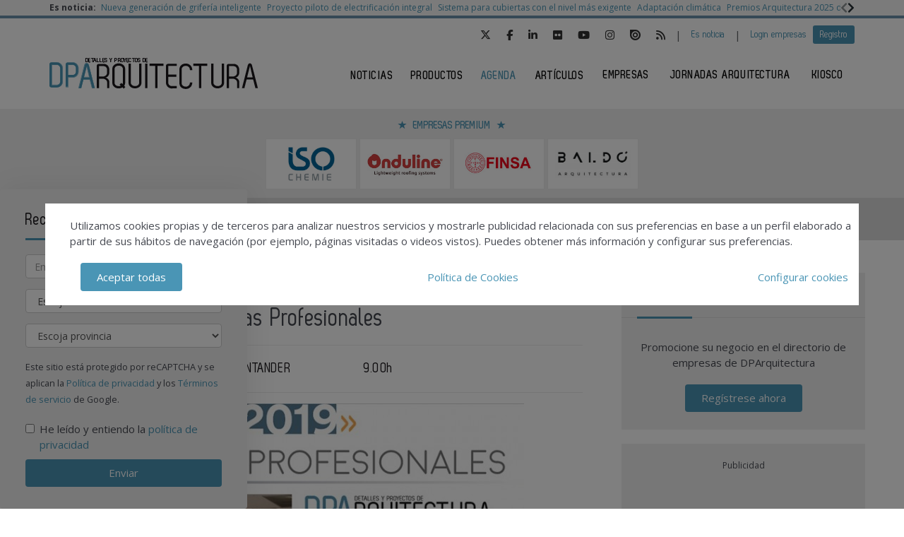

--- FILE ---
content_type: text/html; charset=UTF-8
request_url: https://www.dparquitectura.es/eventos/2019-profesionales-construccion-santander
body_size: 15482
content:
<!DOCTYPE html>
<html class="no-js" lang="es">
<head>
    <script async src="https://www.googletagmanager.com/gtag/js?id=UA-46025485-1"></script>
<script>
  window.dataLayer = window.dataLayer || [];
  function gtag(){dataLayer.push(arguments);}
  gtag('js', new Date());

  gtag('config', 'UA-46025485-1');
</script> 
<!-- Google tag (gtag.js) -->
<script async src="https://www.googletagmanager.com/gtag/js?id=G-78L9KKRLSE"></script>
<script>
  window.dataLayer = window.dataLayer || [];
  function gtag(){dataLayer.push(arguments);}
  gtag('js', new Date());

  gtag('config', 'G-78L9KKRLSE');
</script>    <!-- Google Tag Manager -->
<script>(function(w,d,s,l,i){w[l]=w[l]||[];w[l].push({'gtm.start':
            new Date().getTime(),event:'gtm.js'});var f=d.getElementsByTagName(s)[0],
        j=d.createElement(s),dl=l!='dataLayer'?'&l='+l:'';j.async=true;j.src=
        'https://www.googletagmanager.com/gtm.js?id='+i+dl;f.parentNode.insertBefore(j,f);
    })(window,document,'script','dataLayer','GTM-TG7QMLC');</script>
<!-- End Google Tag Manager -->    <meta charset="UTF-8">
    <meta http-equiv="X-UA-Compatible" content="ie=edge">
    <title>2019 SANTANDER: Jornadas Profesionales - DPArquitectura</title>
    <meta name="description" content="">
    <meta name="viewport" content="width=device-width, initial-scale=1.0">
    <link rel="canonical" href="https://www.dparquitectura.es/eventos/2019-profesionales-construccion-santander" />
        <link href="https://www.dparquitectura.es/media/imagenes/favicon.ico" rel="shortcut icon">
    <link href="https://fonts.googleapis.com/css?family=Open+Sans:300,400,600,700" rel="stylesheet">
	<link rel="stylesheet" href="https://cdnjs.cloudflare.com/ajax/libs/font-awesome/6.5.1/css/all.min.css">
    <link rel="stylesheet" href="https://maxcdn.bootstrapcdn.com/bootstrap/3.3.7/css/bootstrap.min.css" integrity="sha384-BVYiiSIFeK1dGmJRAkycuHAHRg32OmUcww7on3RYdg4Va+PmSTsz/K68vbdEjh4u" crossorigin="anonymous">
    <link href="https://code.jquery.com/ui/1.10.3/themes/smoothness/jquery-ui.css" rel="stylesheet" type="text/css">
    <link rel="stylesheet" href="https://www.dparquitectura.es/media/css/main.min.css?ver=20220406001">
    <link rel="stylesheet" href="https://www.dparquitectura.es/media/css/extra.css?ver=20260128190701">
    <!--Adsense código -->
    <script async custom-element="amp-ad" src="https://cdn.ampproject.org/v0/amp-ad-0.1.js"></script>
    <script src="https://www.dparquitectura.es/media/js/jquery-1.9.1.js"></script>
    <script src="https://www.dparquitectura.es/media/js/jquery-ui-1.10.3.js"></script>
    <script src="https://www.dparquitectura.es/media/js/jquery.cookie.js"></script>
    <script src="https://maxcdn.bootstrapcdn.com/bootstrap/3.3.7/js/bootstrap.min.js" integrity="sha384-Tc5IQib027qvyjSMfHjOMaLkfuWVxZxUPnCJA7l2mCWNIpG9mGCD8wGNIcPD7Txa" crossorigin="anonymous"></script>
    <script src="https://www.dparquitectura.es/media/js/bootstrap-multiselect.js"></script>
    <script src="https://www.dparquitectura.es/media/js/respond.min.js"></script> 	
    <script src="https://www.dparquitectura.es/media/js/slick/slick.min.js"></script>
    <script src="https://www.dparquitectura.es/media/js/jquery.validate.js"></script>
    <script src="https://www.dparquitectura.es/media/js/messages_es.js"></script>
    
        <script>var bannerpop = '';</script>
    <script src="https://www.google.com/recaptcha/api.js?render=6LdyxpYaAAAAAIttzrX9U3gpbapGQoN9XR4S66o0"></script>
    <script>
	var googletag = googletag || {};
		googletag.cmd = googletag.cmd || [];
	(function() {
		var gads = document.createElement('script');
		gads.async = true;
		gads.type = 'text/javascript';
		var useSSL = 'https:' == document.location.protocol;
		gads.src = (useSSL ? 'https:' : 'http:') +	'//www.googletagservices.com/tag/js/gpt.js';
		var node = document.getElementsByTagName('script')[0];
		node.parentNode.insertBefore(gads, node);
	})();

		


	function getPoblacionesDeProvincia(idprovincia,idpoblacion)
	{
		$.post('https://www.dparquitectura.es/ajax_provincias_poblaciones', 'idprovincia='+idprovincia+'&idpoblacion='+idpoblacion, function(data){

				if(data!='')
				{
					$('#form-registro #idpoblacion').html(data);
				}

		   });
	}

	function getSubcategoriasDeCategorias()
	{
		var categorias = [];
		var categorias_cont = [];
		$('#form-registro #categorias :selected').each(function(i, selected){
		  categorias[i] = $(selected).val();
		  categorias_cont[i] = $(this).clone();
		});


		// llamada AJAX
		$.post('https://www.dparquitectura.es/ajax_registro_categorias_subcategorias', 'categorias='+categorias+'&iddirectorio=', function(data){

			if(data!='')
			{
				$('#form-registro #subcategorias').html(data);
			}

	   });

	   $('#form-registro #categorias_contratadas').empty();
	   $.each(categorias_cont, function(index, value){
			$('#form-registro #categorias_contratadas').append($(this));
		});

	}

	function getProvinciasDeCategoria()
	{
		var categoria 		= $('#form_empresas #categoria').children(':selected').attr('id');
		var subcategoria 	= $('#form_empresas #subcategoria').children(':selected').attr('id');

		if(!subcategoria){
			subcategoria = 0;
		}

		// llamada AJAX
		$.post('https://www.dparquitectura.es/ajax_empresas_categorias_provincias', 'idcategoria='+categoria+'&idsubcategoria='+subcategoria, function(data){

			if(data!='')
			{
				$('#form_empresas #provincia').html(data);
			}

	   });
	}

	function adaptarCarrusel(ancho,carrusel,no_carrusel,total_premium)
	{
		if (ancho >= 1200 && total_premium > 3){
			// hay carrusel
			if(carrusel.hasClass('none')==true){
				carrusel.removeClass('none');
			}
			if(no_carrusel.hasClass('none')==false){
				no_carrusel.addClass('none');
			}
		}else if(ancho >= 1200 && total_premium <=3){
			// no carrusel
			if(no_carrusel.hasClass('none')==true){
				no_carrusel.removeClass('none');
			}
			if(carrusel.hasClass('none')==false){
				carrusel.addClass('none');
			}

		}else if(ancho < 1200 && ancho > 416 && total_premium > 2){
			// hay carrusel
			if(carrusel.hasClass('none')==true){
				carrusel.removeClass('none');
			}
			if(no_carrusel.hasClass('none')==false){
				no_carrusel.addClass('none');
			}
		}else if(ancho < 1200 && ancho > 416 && total_premium <=2){
			// no carrusel
			if(no_carrusel.hasClass('none')==true){
				no_carrusel.removeClass('none');
			}
			if(carrusel.hasClass('none')==false){
				carrusel.addClass('none');
			}
		}else if(ancho <= 416 && total_premium > 1){
			// hay carrusel
			if(carrusel.hasClass('none')==true){
				carrusel.removeClass('none');
			}
			if(no_carrusel.hasClass('none')==false){
				no_carrusel.addClass('none');
			}
		}else if(ancho <= 416 && total_premium <= 1){
			// no carrusel
			if(no_carrusel.hasClass('none')==true){
				no_carrusel.removeClass('none');
			}
			if(carrusel.hasClass('none')==false){
				carrusel.addClass('none');
			}
		}

	}

	function calcularAnchoWrapCarrusel(){
		var wrap_width = $('.showbiz-container li.sb-grey-skin div.mediaholder').width();
		var innerwrap = $('.showbiz-container .mediaholder_innerwrap');
		innerwrap.width(wrap_width);
	}

	function calcularAnchoWrapNoCarrusel(){
		var wrap_width = $('.no-carousel li.sb-grey-skin div.mediaholder').width();
		var innerwrap = $('.no-carousel .mediaholder_innerwrap');
		innerwrap.width(wrap_width);
	}

	$(document).ready(function(){

		$(window).scroll(function(){
		  var sticky = $('.fixed'),
		      scroll = $(window).scrollTop();

		  if (scroll >= 420) sticky.addClass('sticky');
		  else sticky.removeClass('sticky');
		});

		// COOKIE popup/configuracion
		$('#cookies-aceptar').click(function (e){
			e.preventDefault();
			$.cookie('aceptar_analiticas', '1', { expires: 365, path: '/' });
			$.cookie('aceptar_marketing', '1', { expires: 365, path: '/' });
			$.cookie('aceptar_rrss', '1', { expires: 365, path: '/' });
			$('#cookies-popup').slideUp('fast',function (){$('#cookies-popup').remove()});
			$('#cookies-popup-modal').slideUp('fast',function (){$('#cookies-popup-modal').remove()});
			//Reseteamos cookies de banner y newsletter y recargamos la página
			$.removeCookie('banner');
			$.removeCookie('newsletterok');
			location.reload();
		})

		$('#cookies-configurar').click(function (e){
			e.preventDefault();
			$('#cookies-configure-modal').show();
		})

		$('#cookies-configure-modal .close').click(function (e){
			e.preventDefault();
			$('#cookies-configure-modal').hide();
		})

		$('.cookies-configuration #all-cookies').click(function (){
			var checked = $(this).prop('checked');
			$('input#analytic-cookies').prop('checked',checked);
			$('input#marketing-cookies').prop('checked',checked);
			$('input#rrss-cookies').prop('checked',checked);
		})

		$('#cookies-configure-action').click(function (e){
			e.preventDefault();
			//Seteamos cookies segun preferencias
			var analytics = ($('input#analytic-cookies').prop('checked')) ? 1 : 0;
			var marketing = ($('input#marketing-cookies').prop('checked')) ? 1 : 0;
			var rrss = ($('input#rrss-cookies').prop('checked')) ? 1 : 0;
			var durationAnalytics = ($('input#analytic-cookies').prop('checked')) ? 365 : 7;
			var durationMarketing = ($('input#marketing-cookies').prop('checked')) ? 365 : 7;
			var durationRrss = ($('input#rrss-cookies').prop('checked')) ? 365 : 7;
			$.cookie('aceptar_analiticas', analytics, { expires: durationAnalytics, path: '/' });
			$.cookie('aceptar_marketing', marketing, { expires: durationMarketing, path: '/' });
			$.cookie('aceptar_rrss', rrss, { expires: durationRrss, path: '/' });
			//Quitamos las capas si es el modal y reseteamos cookies de banner y newsletter
			if(typeof $(this).parent().parent().parent().parent().parent('#cookies-configure-modal').html() !== 'undefined') {
				$('#cookies-configure').slideUp('fast',function (){$('#cookies-configure').remove()});
				$('#cookies-configure-modal').slideUp('fast',function (){$('#cookies-configure-modal').remove()});
				$('#cookies-popup').slideUp('fast',function (){$('#cookies-popup').remove()});
				$('#cookies-popup-modal').slideUp('fast',function (){$('#cookies-popup-modal').remove()});
				$.removeCookie('banner');
				$.removeCookie('newsletterok');
			}
			//Recargamos la página
			location.reload();
		})

		if( $.cookie('banner')!== 'ok' )
		{
			if(bannerpop!=='')
        	{
				setTimeout( function() {$('#banner_popup').modal().fadeIn();},1000);
				// añadimos cookie para saber si hay que mostrar el banner-popup
				$.cookie('banner', 'ok', { expires: 7, path: '/' });
			}
        }
        
		if( $.cookie('newsletterok')!== 'ok' )
		{
			setTimeout( function() {
                if($(window).width() > 767) {
                    $('#newsletter-popup').removeClass('hidden');
                }
            },500);
			// añadimos cookie para saber si hay que mostrar el banner-popup
			$.cookie('newsletterok', 'ok', { expires: 7, path: '/' });
        }        

		// NOTICIAS -> carousel
		if($('#myCarousel')){
			$('#myCarousel').carousel();
			$('.carousel-control.left').click(function() {
			  $('#myCarousel').carousel('prev');
			});

			$('.carousel-control.right').click(function() {
			  $('#myCarousel').carousel('next');
			});
		}


		if($('#myCarousel2')){
			$('#myCarousel2').carousel();
			$('.carousel-control.left').click(function() {
			  $('#myCarousel2').carousel('prev');
			});

			$('.carousel-control.right').click(function() {
			  $('#myCarousel2').carousel('next');
			});
		}

		// CONTACTO -> aviso legal

		if($('#myModal')){
			$('#myModal').modal({
				keyboard: false,
				show: false
			});
		}

		$('btn-cerrar-acceso').on('click',function(){
			window.location.href='https://www.dparquitectura.es/eventos/2019-profesionales-construccion-santander';
		});

		// validación de formularios

		$("#form-registro").click(function(){
			tinyMCE.triggerSave();
		});

		$("#form-registro").validate({
			rules: {
					repetir_contrasena: {
						equalTo: "#contrasena"
				}
			},
            submitHandler: function(form) {
			    grecaptcha.ready(function () {
                    grecaptcha.execute('6LdyxpYaAAAAAIttzrX9U3gpbapGQoN9XR4S66o0', {action: 'submit'}).then(function (token) {
                        $("#form-registro").find('input.g-recaptcha-response').val(token);
                        form.submit();
                    });
                });
            }
		});

		$("#form-login").validate({
            submitHandler: function(form) {
                grecaptcha.ready(function () {
                    grecaptcha.execute('6LdyxpYaAAAAAIttzrX9U3gpbapGQoN9XR4S66o0', {action: 'submit'}).then(function (token) {
                        $("#form-login").find('input.g-recaptcha-response').val(token);
                        form.submit();
                    });
                });
            }
        });
		$("#form-contacto").validate({
            submitHandler: function(form) {
                grecaptcha.ready(function () {
                    grecaptcha.execute('6LdyxpYaAAAAAIttzrX9U3gpbapGQoN9XR4S66o0', {action: 'submit'}).then(function (token) {
                        $("#form-contacto").find('input.g-recaptcha-response').val(token);
                        form.submit();
                    });
                });
            }
        });
		$("#form-olvido").validate({
            submitHandler: function(form) {
                grecaptcha.ready(function () {
                    grecaptcha.execute('6LdyxpYaAAAAAIttzrX9U3gpbapGQoN9XR4S66o0', {action: 'submit'}).then(function (token) {
                        $("#form-olvido").find('input.g-recaptcha-response').val(token);
                        form.submit();
                    });
                });
            }
        });
	    $("#form-acceso").validate({
            submitHandler: function(form) {
                grecaptcha.ready(function () {
                    grecaptcha.execute('6LdyxpYaAAAAAIttzrX9U3gpbapGQoN9XR4S66o0', {action: 'submit'}).then(function (token) {
                        $("#form-acceso").find('input.g-recaptcha-response').val(token);
                        form.submit();
                    });
                });
            }
        });
		$("#form-reactivar").validate({
			rules: {
					repetir_contrasena: {
						equalTo: "#contrasena"
				}
			},
            submitHandler: function(form) {
                grecaptcha.ready(function () {
                    grecaptcha.execute('6LdyxpYaAAAAAIttzrX9U3gpbapGQoN9XR4S66o0', {action: 'submit'}).then(function (token) {
                        $("#form-reactivar").find('input.g-recaptcha-response').val(token);
                        form.submit();
                    });
                });
            }
		});
		$("#form-empresa-contacto").validate({
            submitHandler: function(form) {
                grecaptcha.ready(function () {
                    grecaptcha.execute('6LdyxpYaAAAAAIttzrX9U3gpbapGQoN9XR4S66o0', {action: 'submit'}).then(function (token) {
                        $("#form-empresa-contacto").find('input.g-recaptcha-response').val(token);
                        form.submit();
                    });
                });
            }
        });
		$('#form-newsletter').validate({
			 submitHandler: function(form) {
                grecaptcha.ready(function () {
                    grecaptcha.execute('6LdyxpYaAAAAAIttzrX9U3gpbapGQoN9XR4S66o0', {action: 'submit'}).then(function (token) {
                        $("#form-newsletter").find('input.g-recaptcha-response').val(token);
                        var datos = $('#form-newsletter').serialize();
                        $.post('https://www.dparquitectura.es/newsletter_registro', datos, function(data){
                                if(data=='ok')
                                {
									                                    $('#mensaje').removeClass('hidden');
                                    $('#mensaje').html('La suscripción se ha realizado con éxito. Gracias por registrarse.');
                                    $('#form-newsletter')[0].reset();
                                }
                                else
                                {
                                    $('#error').removeClass('hidden');
                                    $('#error').html('Ha ocurrido un error al enviar su solicitud, disculpe las molestias.');
                                }
                        });
                    });
                });
			 }


		});
		$('#form-newsletter-sidebar').validate({
			submitHandler: function(form) {
                grecaptcha.ready(function () {
                    grecaptcha.execute('6LdyxpYaAAAAAIttzrX9U3gpbapGQoN9XR4S66o0', {action: 'submit'}).then(function (token) {
                        $("#form-newsletter-sidebar").find('input.g-recaptcha-response').val(token);
                        var datos = $('#form-newsletter-sidebar').serialize();
                        $.post('https://www.dparquitectura.es/newsletter_registro/sidebar', datos, function(data){
                            if(data=='ok') {
								                                $('#mensaje-sidebar').removeClass('hidden');
                                $('#mensaje-sidebar').html('La suscripción se ha realizado con éxito. Gracias por registrarse.');
                                $('#form-newsletter-sidebar')[0].reset();
                            } else {
                                $('#error-sidebar').removeClass('hidden');
                                $('#error-sidebar').html('Ha ocurrido un error al enviar su solicitud, disculpe las molestias.');
                            }
                        });
                    });
                });
			}
		});
		$('#form-newsletterp').validate({
			 submitHandler: function(form) {
                grecaptcha.ready(function () {
                    grecaptcha.execute('6LdyxpYaAAAAAIttzrX9U3gpbapGQoN9XR4S66o0', {action: 'submit'}).then(function (token) {
                        $("#form-newsletterp").find('input.g-recaptcha-response').val(token);
                        var datos = $('#form-newsletterp').serialize();
                        $.post('https://www.dparquitectura.es/newsletter_registro', datos, function(data){
                                console.log(datos);
                                console.log(data);
                                if(data=='ok')
                                {
									 
                                    $('#mensajep').removeClass('hidden');
                                    $('#mensajep').html('La suscripción se ha realizado con éxito. <br/>Gracias por registrarse.');
                                    $('#form-newsletterp')[0].reset();
                                }
                                else
                                {
                                    $('#errorp').removeClass('hidden');
                                    $('#errorp').html('Ha ocurrido un error al enviar su solicitud, <br/>disculpe las molestias.');
                                }
                        });
                    });
                });
			 }


		});

		// glosario, para desactivar el evento de la etiqueta 'a' cuando esté deshabilitada una letra
			$('ul.pager li.disabled a').click(function(event){
				event.preventDefault();
			});

		if( $('#form-registro #idpais').length >= 1 )
		{
			if( $('#form-registro #idpais').val() == 64 )
			{
				$('#div-provincia-poblacion').show();
				$('#div-provincia-poblacion #idprovincia').addClass('required');
				$('#div-provincia-poblacion #idpoblacion').addClass('required');
				$('#div-poblacion').hide();
				$('#div-poblacion #poblacion_importar').removeClass('required');
			}
			else
			{
				$('#div-poblacion').show();
				$('#div-poblacion #poblacion_importar').addClass('required');
				$('#div-provincia-poblacion').hide();
				$('#div-provincia-poblacion #idprovincia').removeClass('required');
				$('#div-provincia-poblacion #idpoblacion').removeClass('required');

			}
		}


		// DIRECTORIO -> selección de país
		$('#form-registro #idpais').change(function(){

			if( $(this).val() == 64 )
			{
				$('#div-provincia-poblacion').show();
				$('#div-provincia-poblacion #idprovincia').addClass('required');
				$('#div-provincia-poblacion #idpoblacion').addClass('required');
				$('#div-poblacion').hide();
				$('#div-poblacion #poblacion_importar').removeClass('required');
			}
			else
			{
				$('#div-poblacion').show();
				$('#div-poblacion #poblacion_importar').addClass('required');
				$('#div-provincia-poblacion').hide();
				$('#div-provincia-poblacion #idprovincia').removeClass('required');
				$('#div-provincia-poblacion #idpoblacion').removeClass('required');

			}
		});


		// DIRECTORIO -> relación categorias / subcategorias
		$('#form_empresas #categoria').change(function(){

			var idcategoria = $(this).children(':selected').attr('id');
			// llamada AJAX
			$.post('https://www.dparquitectura.es/ajax_empresas_categorias_subcategorias', 'idcategoria='+idcategoria, function(data){

				if(data!='')
				{
					$('#form_empresas #subcategoria').html(data);
				}

		   });

   			getProvinciasDeCategoria();
		});

		$('#form_empresas #subcategoria').change(function(){
			getProvinciasDeCategoria();
		});

		// BUSCADOR DIRECTORIO
		$('#form_empresas').submit(function(event){
			event.preventDefault();

			var categoria 		= $('#form_empresas #categoria').val();
			var subcategoria 	= $('#form_empresas #subcategoria').val();
			var provincia 		= $('#form_empresas #provincia').val();
			var palabra_clave 	= $('#form_empresas #palabra_clave').val();
			var url 			= 'https://www.dparquitectura.es/empresas';

			if(categoria!='')
			{

				if(subcategoria!='')
				{
					url+= '/s/'+subcategoria;
				}
				else
				{
					url+= '/c/'+categoria;
				}

				if(provincia!='')
				{
					url+='-'+provincia;
				}
			}
			else if(provincia!='')
			{
				url+= '/p/'+provincia;
			}

			if(palabra_clave!='')
			{
				url+= '?b='+palabra_clave;
			}

			location.href=url;

		});

		// DIRECTORIO carrusel resize
		if($('.showbiz-container')){
			var ancho = $(window).width();
			var carrusel = $('.showbiz-container');
			var no_carrusel = $('.no-carousel');
			var total_premium = $('#total_premium').val();

			adaptarCarrusel(ancho,carrusel,no_carrusel,total_premium);
			calcularAnchoWrapCarrusel();
			calcularAnchoWrapNoCarrusel();

			$(window).resize(function(){
				var ancho = $(window).width();
				adaptarCarrusel(ancho,carrusel,no_carrusel,total_premium);
				calcularAnchoWrapCarrusel();
				calcularAnchoWrapNoCarrusel();
			});
		}

		// EVENTOS
		$('.desplegable').click(function(event){
			event.preventDefault();
			var id = $(this).attr('id');
			if($(this).hasClass('plus')==true)
			{
				$(this).removeClass('plus');
				$(this).addClass('minus');
			}
			else
			{
				$(this).removeClass('minus');
				$(this).addClass('plus');
			}
			$('#'+id+'-eventos').toggle();

		});


		// REGISTRO FORMULARIO -> provincias / poblaciones
		$('#form-registro #idprovincia').change(function(){
			var idprovincia = $(this).children(':selected').val();
			// llamada AJAX
			getPoblacionesDeProvincia(idprovincia,'');


		});

		if($('#form-registro #idprovincia').length>=1 &&  $('#idprovincia').children(':selected').val()!=''){
			var idprovincia = $('#idprovincia').children(':selected').val();

			getPoblacionesDeProvincia(idprovincia,'');

		}

		// REGISTRO FORMULARIO -> catálogos
		$('#nuevo-catalogo').click(function(event){
			event.preventDefault();
			var i = $('.catalogo').length;
			var x = i + 1;
			$('#capa-catalogo').append('<div class="controls catalogo"><input type="file" id="documento-'+x+'" class="" name="documento-'+x+'" value=""></div>');
		});

		// REGISTRO FORMULARIO -> relación categorias / subcategorias
		$('#form-registro #categorias').click(function(){
			getSubcategoriasDeCategorias();
		});

		if($('#categorias').length>=1 && $('#categorias').children(':selected').val()!=''){
			getSubcategoriasDeCategorias();

		}

		// REGISTRO FORMULARIO -> fechas desde - hasta
		 $( "#fecha_inicio_premium" ).datepicker({
			 	showOn: "button",
				buttonImage: "https://www.dparquitectura.es/media/imagenes/gestor/cal-grey.gif",
				defaultDate: "+1w",
				changeMonth: true,
				numberOfMonths: 2,
				buttonImageOnly: true,
				dateFormat:"dd-mm-yy",
				dayNamesMin: ["Lu","Ma","Mi","Ju","Vi","Sa","Do"],
				monthNames: ["Enero","Febrero","Marzo","Abril","Mayo","Junio","Julio","Agosto","Septiembre","Octubre","Noviembre","Diciembre"],
				onClose: function( selectedDate ) {
					$( "#fecha_fin_premium" ).datepicker( "option", "minDate", selectedDate );
				}
			});

		$( "#fecha_fin_premium" ).datepicker({
				showOn: "button",
				buttonImage: "https://www.dparquitectura.es/media/imagenes/gestor/cal-grey.gif",
				defaultDate: "+1w",
				changeMonth: true,
				buttonImageOnly: true,
				dateFormat:"dd-mm-yy",
				dayNamesMin: ["Lu","Ma","Mi","Ju","Vi","Sa","Do"],
				monthNames: ["Enero","Febrero","Marzo","Abril","Mayo","Junio","Julio","Agosto","Septiembre","Octubre","Noviembre","Diciembre"],
				numberOfMonths: 2,
				onClose: function( selectedDate ) {
					$( "#fecha_inicio_premium" ).datepicker( "option", "maxDate", selectedDate );
				}
			});

		// REGISTRO FORMULARIO -> logotipo
		$('#eliminar-imagen').click(function(event){
			event.preventDefault();
			var imagen = $(this).attr('name');
			var id 		= '';
			$.post('https://www.dparquitectura.es/ajax_eliminar_imagen', 'imagen='+imagen+'&id='+id, function(data){

					if(data=='ok')
					{
						location.href='https://www.dparquitectura.es/eventos/2019-profesionales-construccion-santander';
					}

			   });
		});

		// REGISTRO FORMULARIO -> documentos
		$('.eliminar-documento').click(function(event){
			event.preventDefault();
			var documento 	= $(this).attr('name');
			var id			= $(this).attr('id');
			$.post('https://www.dparquitectura.es/ajax_eliminar_documento', 'documento='+documento+'&id='+id, function(data){

					if(data=='ok')
					{
						location.href='https://www.dparquitectura.es/eventos/2019-profesionales-construccion-santander';
					}

			   });
		});

		// REGISTRO FORMULARIO -> tags
		if($('#tags').length>=1 && $('#tags').val()!='')
		{
			var iddirectorio = '';
			$.post('https://www.dparquitectura.es/ajax_tags_contratados', 'tags='+$('#tags').val()+'&iddirectorio='+iddirectorio, function(data){

						if(data!='')
						{
							$('#form-registro #tags_contratados').empty();
							$('#form-registro #tags_contratados').html(data);
						}

				   });
		}

		function split( val ) {
			return val.split( /;\s*/ );
		}

		function extractLast( term ) {
			return split( term ).pop();
		}

		var campo = "";
		$( ".autocomplete" )
			// don't navigate away from the field on tab when selecting an item
			.bind( "keydown", function( event ) {
				campo = $(this).attr('id');
				if ( event.keyCode === $.ui.keyCode.TAB &&
					$( this ).data( "ui-autocomplete" ).menu.active ) {
					event.preventDefault();
				}

			})
			.autocomplete({
				minLength: 0,
				source: function( request, response ) {
					$.post('https://www.dparquitectura.es/ajax_tags', 'campo='+campo,
				   function(data){
					   var availableTags = eval('('+data+')');
					   // delegate back to autocomplete, but extract the last term
					response( $.ui.autocomplete.filter(
						availableTags, extractLast( request.term ) ) );
				   });

				},
				focus: function() {
					// prevent value inserted on focus
					return false;
				},
				select: function( event, ui ) {
					var terms = split( this.value );
					// remove the current input
					terms.pop();
					// add the selected item
					terms.push( ui.item.value );
					// add placeholder to get the comma-and-space at the end
					terms.push( "" );
					this.value = terms.join( "; " );

					$.post('https://www.dparquitectura.es/ajax_tags_contratados', 'tags='+$('#tags').val(), function(data){

						if(data!='')
						{
							$('#form-registro #tags_contratados').empty();
							$('#form-registro #tags_contratados').html(data);
						}

				   });

					return false;
				}
			});

        $('.slider-default').slick()

		$('.slider-premium-top').slick({
            dots: false,
            infinite: true,
            autoplay:true,
            slidesToShow: 8,
            slidesToScroll: 1,
            responsive: [
            {
              breakpoint: 992,
              settings: {
                slidesToShow: 6,
                slidesToScroll: 1,
              }
            },
            {
              breakpoint: 600,
              settings: {
                slidesToShow: 4,
                slidesToScroll: 1
              }
            }
            ]
        });

        $('.slider-premium').slick({
            dots: false,
            infinite: true,
			autoplay:true,
            slidesToShow: 4,
            slidesToScroll: 1,
            responsive: [
            {
              breakpoint: 992,
              settings: {
                slidesToShow: 3,
                slidesToScroll: 1,
              }
            },
            {
              breakpoint: 600,
              settings: {
                slidesToShow: 2,
                slidesToScroll: 1
              }
            }
            ]
        });
        

	}); // document.ready

</script>
    <meta property="og:url" content="https://www.dparquitectura.es/eventos/2019-profesionales-construccion-santander" />
    <meta property="og:title" content="2019 SANTANDER: Jornadas Profesionales - DPArquitectura" />
    <meta property="og:description" content="" />
    
    <meta name="twitter:card" content="summary_large_image"/>
    <meta name="twitter:site" content="@dparquitectura"/>
    <meta name="twitter:creator" content="@dparquitectura"/>
    <meta name="twitter:title" content="2019 SANTANDER: Jornadas Profesionales - DPArquitectura"/>
    <meta name="twitter:description" content=""/>
    
</head>
<body>
<!-- Google Tag Manager (noscript) -->
<noscript><iframe src="https://www.googletagmanager.com/ns.html?id=GTM-TG7QMLC"
                  height="0" width="0" style="display:none;visibility:hidden"></iframe></noscript>
<!-- End Google Tag Manager (noscript) --><div class="top-news">
    <div class="container-fluid container-1170">
        <div class="row">
            <div class="col-xs-12 d-flex flex-wrap">
                <div class="col-auto d-flex align-items-center"><strong>Es noticia:&nbsp;</strong></div>
                <div class="col" style="overflow:hidden">
                    <div class="slider-default slider-topnews align-items-center" data-slick='{
                        "swipeToSlide": true,
                        "draggable": true,
                        "infinite": false,
                        "variableWidth": true,
                        "prevArrow": "<button type=\"button\" class=\"slick-prev\"><svg aria-hidden=\"true\" focusable=\"false\" role=\"img\" xmlns=\"http://www.w3.org/2000/svg\" viewBox=\"0 0 320 512\"><path fill=\"currentColor\" d=\"M34.52 239.03L228.87 44.69c9.37-9.37 24.57-9.37 33.94 0l22.67 22.67c9.36 9.36 9.37 24.52.04 33.9L131.49 256l154.02 154.75c9.34 9.38 9.32 24.54-.04 33.9l-22.67 22.67c-9.37 9.37-24.57 9.37-33.94 0L34.52 272.97c-9.37-9.37-9.37-24.57 0-33.94z\"></path></svg></button>",
                        "nextArrow": "<button type=\"button\" class=\"slick-next \"><svg aria-hidden=\"true\" focusable=\"false\" role=\"img\" xmlns=\"http://www.w3.org/2000/svg\" viewBox=\"0 0 320 512\"><path fill=\"currentColor\" d=\"M285.476 272.971L91.132 467.314c-9.373 9.373-24.569 9.373-33.941 0l-22.667-22.667c-9.357-9.357-9.375-24.522-.04-33.901L188.505 256 34.484 101.255c-9.335-9.379-9.317-24.544.04-33.901l22.667-22.667c9.373-9.373 24.569-9.373 33.941 0L285.475 239.03c9.373 9.372 9.373 24.568.001 33.941z\"></path></svg></button>"
                    }'>
                                                <li><a href="https://www.dparquitectura.es/productos/20250728/ramon-soler-ducha-inteligente" title="Nueva generación de grifería inteligente">Nueva generación de grifería inteligente</a></li>
                                                <li><a href="https://www.dparquitectura.es/noticias/20250804/proyecto-electrificacion-integral-autoconsumo-neinor-homes-iberdrola" title=" Proyecto piloto de electrificación integral"> Proyecto piloto de electrificación integral</a></li>
                                                <li><a href="https://www.dparquitectura.es/productos/20250718/sika-huurre-sistema-cubiertas-seguro-contra-fuego-dpa" title=" Sistema para cubiertas con el nivel más exigente"> Sistema para cubiertas con el nivel más exigente</a></li>
                                                <li><a href="https://www.dparquitectura.es/noticias/20250804/adaptacion-climatica-sector-construccion" title="Adaptación climática">Adaptación climática</a></li>
                                                <li><a href="https://www.dparquitectura.es/noticias/20250805/premios-arquitectura-2025-cscae" title="Premios Arquitectura 2025 del Cscae">Premios Arquitectura 2025 del Cscae</a></li>
                                            </div>
                </div>
            </div>
        </div>
    </div>
</div>
<header id="header">
    <div class="navbar">
        <div class="top-menu">
            <div class="container-fluid">
                <div class="top-menu-container">
                    <ul class="social-top">
                        <li><a href="https://twitter.com/dparquitectura" target="_blank" title="Twitter"><i class="fab fa-x-twitter"></i></a></li>
                        <li><a href="https://www.facebook.com/IC.DPA.PIEDRAA" target="_blank" title="Facebook"><i class="fab fa-facebook-f"></i></a></li>
                        <li><a href="https://www.linkedin.com/showcase/infoconstruccion-dparquitectura" target="_blank" title="Linkedin"><i class="fab fa-linkedin-in"></i></a></li>
                        <li><a href="http://www.flickr.com/photos/infoedita/collections/72157637835237376/" target="_blank" title="Flickr"><i class="fab fa-flickr"></i></a></li>
                        <li><a href="http://www.youtube.com/playlist?list=PL-mDQh2rH_G7sZP4FI3Re03Ca_cHTyRiD" target="_blank" title="Youtube"><i class="fab fa-youtube"></i></a></li>
                        <li><a href="https://www.instagram.com/dpa.infoconstruccion/" target="_blank" title="Instagram"><i class="fab fa-instagram"></i></a></li>
                        <li>
                            <a href="http://issuu.com/infoedita" target="_blank" title="Issuu" class="d-flex align-items-center">
                                <svg width="15" height="15">
                                    <path d="M7.6 3.7c-2.1 0-3.8 1.7-3.8 3.7 0 2.1 1.7 3.8 3.7 3.8 2.1 0 3.8-1.7 3.8-3.7S9.7 3.7 7.6 3.7zm-.1 5.7c-1.1 0-1.9-.9-1.9-1.9 0-1.1.9-1.9 1.9-1.9 1.1 0 1.9.9 1.9 1.9 0 1.1-.8 1.9-1.9 1.9z" class="st0"/>
                                    <path d="M7.5 0H.6C.3 0 0 .3 0 .6v6.9C0 11.6 3.4 15 7.5 15S15 11.6 15 7.5 11.6 0 7.5 0zM2.3 7.4c0-2.9 2.4-5.2 5.3-5.2s5.2 2.4 5.2 5.3-2.4 5.2-5.3 5.2c-2.9-.1-5.2-2.4-5.2-5.3z" class="st0"/>
                                </svg>
                            </a>
                        </li>
                        <li><a href="https://www.dparquitectura.es/rss-noticias" type="application/rss+xml" target="_blank" title="Rss"><i class="fa fa-rss"></i></a></li>
                    </ul>
                    <div class="nav-social-dropdown dropdown">
                        <a class="dropdown-toggle" id="dLabel" role="button" data-toggle="dropdown" data-target="#" href="#" title="Redes Sociales">Redes Sociales <b class="caret"></b></a>
                        <ul class="dropdown-menu" role="menu" aria-labelledby="dLabel">
                            <li><a href="https://twitter.com/dparquitectura" target="_blank" title="Twitter">Twitter</a></li>
                            <li><a href="https://www.facebook.com/IC.DPA.PIEDRAA" target="_blank" title="Facebook">Facebook</a></li>
                            <li><a href="https://www.linkedin.com/showcase/infoconstruccion-dparquitectura" target="_blank" title="Linkedin">Linkedin</a></li>
                            <li><a href="http://www.flickr.com/photos/infoedita/collections/72157637835237376/" target="_blank" title="Flickr">Flickr</a></li>
                            <li><a href="http://www.youtube.com/playlist?list=PL-mDQh2rH_G7sZP4FI3Re03Ca_cHTyRiD" target="_blank" title="Youtube">Youtube</a></li>
                            <li><a href="http://issuu.com/infoedita" target="_blank" title="Issuu">Issuu</a></li>
                            <li><a href="https://www.dparquitectura.es/rss-noticias" type="application/rss+xml" target="_blank" title="Rss">Rss</a></li>
                        </ul>
                    </div>
                    <ul class="registro-top">
                        <li class="hidden-xs"><span class="divider">|</span></li>
                        <li><a href="https://www.dparquitectura.es/es-noticia" title="Es noticia">Es noticia</a></li>
                        <li class="hidden-xs"><span class="divider">|</span></li>
                                                <li><a href="https://www.dparquitectura.es/login" title="Login empresas" rel="nofollow">Login empresas</a></li>
                        <li><a href="https://www.dparquitectura.es/registro" class="bt-registro" title="Registro" rel="nofollow">Registro</a></li>
                                  
                    </ul>            
      	        </div>
            </div>
        </div>
        <div class="main-menu">
            <div class="container-fluid">
                <div class="navbar-header">
                    <div class="navbar-brand">
                        <a href="https://www.dparquitectura.es/" title="DPArquitectura"><img src="https://www.dparquitectura.es/media/imagenes/logo.png" width="296" height="44" alt="DPArquitectura" class="logo"></a>
                    </div>
                    <button data-target=".navbar-collapse" data-toggle="collapse" class="navbar-toggle collapsed" type="button">
                        <span class="icon-bar"></span>
                        <span class="icon-bar"></span>
                        <span class="icon-bar"></span>
                    </button>
                                    </div>
                <div class="navbar-collapse collapse">
                    <nav>
                        <ul class="nav navbar-nav navbar-right">
                            <li class="nav__li">
								<div class="d-flex align-items-center">
									<a href="https://www.dparquitectura.es/noticias" title="Noticias" class="navlink">Noticias</a>
																		<button class="btn-reset btn-nav collapsed" type="button" data-toggle="collapse" data-target="#collapseNews" aria-expanded="false" aria-controls="collapseNews"><i class="fa fa-chevron-down"></i></button>
																	</div>
																<div class="collapse nav-collapse" id="collapseNews">
  									<div>
										<ul>
																						<li>
												<a href="https://www.dparquitectura.es/noticias/obras" title="Obras" class="navlink-1">Obras</a>
											</li>
																						<li>
												<a href="https://www.dparquitectura.es/noticias/proyectos" title="Proyectos" class="navlink-1">Proyectos</a>
											</li>
																						<li>
												<a href="https://www.dparquitectura.es/noticias/detalles" title="Detalles" class="navlink-1">Detalles</a>
											</li>
																						<li>
												<a href="https://www.dparquitectura.es/noticias/licitaciones" title="Licitaciones" class="navlink-1">Licitaciones</a>
											</li>
																					</ul>
  									</div>
								</div>
															</li>
                            <li class="nav__li">
								<div class="d-flex align-items-center">
									<a href="https://www.dparquitectura.es/productos" title="Productos" class="navlink">Productos</a>
																		<button class="btn-reset btn-nav collapsed" type="button" data-toggle="collapse" data-target="#collapseProducts" aria-expanded="false" aria-controls="collapseProducts"><i class="fa fa-chevron-down"></i></button>
																	</div>
																<div class="collapse nav-collapse" id="collapseProducts">
  									<div>
										<ul>
																						<li>
												<a href="https://www.dparquitectura.es/productos/arquitectura" title="Arquitectura" class="navlink-1">Arquitectura</a>
											</li>
																					</ul>
  									</div>
								</div>
															</li>
                            <li class="nav__li active">
								<div class="d-flex align-items-center">
									<a href="https://www.dparquitectura.es/eventos" title="Agenda" class="navlink">Agenda</a>
																		<button class="btn-reset btn-nav collapsed" type="button" data-toggle="collapse" data-target="#collapseAgenda" aria-expanded="false" aria-controls="collapseAgenda"><i class="fa fa-chevron-down"></i></button>
																	</div>
																<div class="collapse nav-collapse" id="collapseAgenda">
  									<div>
										<ul>
																						<li>
												<a href="https://www.dparquitectura.es/eventos/ferias-arquitectura" title="Ferias" class="navlink-1">Ferias</a>
											</li>
																						<li>
												<a href="https://www.dparquitectura.es/eventos/webinars" title="webinars" class="navlink-1">webinars</a>
											</li>
																						<li>
												<a href="https://www.dparquitectura.es/eventos/congresos-arquitectura" title="Congresos" class="navlink-1">Congresos</a>
											</li>
																						<li>
												<a href="https://www.dparquitectura.es/eventos/jornadas" title="Jornadas Construcción - DPA Fórum" class="navlink-1">Jornadas Construcción - DPA Fórum</a>
											</li>
																						<li>
												<a href="https://www.dparquitectura.es/eventos/cursos-masters" title="cursos y masters" class="navlink-1">cursos y masters</a>
											</li>
																						<li>
												<a href="https://www.dparquitectura.es/eventos/licitaciones-publicas" title="Licitaciones Públicas" class="navlink-1">Licitaciones Públicas</a>
											</li>
																					</ul>
  									</div>
								</div>
															</li>
                            <li class="nav__li">
								<div class="d-flex align-items-center">
									<a href="https://www.dparquitectura.es/articulos" title="Artículos" class="navlink">Artículos</a>
																		<button class="btn-reset btn-nav collapsed" type="button" data-toggle="collapse" data-target="#collapseArticles" aria-expanded="false" aria-controls="collapseArticles"><i class="fa fa-chevron-down"></i></button>
																	</div>
																<div class="collapse nav-collapse" id="collapseArticles">
  									<div>
										<ul>
																						<li>
												<a href="https://www.dparquitectura.es/articulos/articulos-tecnicos" title="Artículos técnicos " class="navlink-1">Artículos técnicos </a>
											</li>
																						<li>
												<a href="https://www.dparquitectura.es/articulos/soluciones" title="Soluciones" class="navlink-1">Soluciones</a>
											</li>
																					</ul>
  									</div>
								</div>
															</li>
                            <li class="nav__li">
								<a href="https://www.dparquitectura.es/empresas" title="Empresas" class="navlink">Empresas</a>
							</li>
                                                        <li class="nav__li"><a href="https://eventos.infoconstruccion.es" title="Jornadas arquitectura" class="navlink">Jornadas arquitectura</a></li>
                                                        <li class="nav__li"><a href="https://www.dparquitectura.es/kiosco" title="Kiosco" class="navlink">Kiosco</a></li>
                        </ul>
                    </nav>
                </div>
            </div>
        </div>
    </div>
</header><div class="empresas-premium-top">
  <div class="container">
    <div class="row">
      <div class="col-md-12">
        <div class="header-premium">
            <p class="p-premium"><span><i class="glyphicon glyphicon-star icon-white"></i> Empresas Premium <i class="glyphicon glyphicon-star icon-white"></i> </span></p>
        </div>
      </div>
      <div class="col-md-12">
        <div class="body-premium">
          <ul class="slider-premium-top slick">
                                <li class="slick-slide">
                      <a href="https://www.dparquitectura.es/empresas/iso-chemie" title="ISO-Chemie">
                          <img src="https://www.dparquitectura.es/media/uploads/directorio/thumbs/iso_chemie3.png" class="img-responsive" alt="ISO-Chemie">
                      </a>
                  </li>
                                <li class="slick-slide">
                      <a href="https://www.dparquitectura.es/empresas/onduline" title="ONDULINE">
                          <img src="https://www.dparquitectura.es/media/uploads/directorio/thumbs/onduline.jpg" class="img-responsive" alt="ONDULINE">
                      </a>
                  </li>
                                <li class="slick-slide">
                      <a href="https://www.dparquitectura.es/empresas/finsa-madera-derivados" title="FINSA">
                          <img src="https://www.dparquitectura.es/media/uploads/directorio/thumbs/finsa.jpg" class="img-responsive" alt="FINSA">
                      </a>
                  </li>
                                <li class="slick-slide">
                      <a href="https://www.dparquitectura.es/empresas/baldo-arquitectura" title="Baldó Arquitectura">
                          <img src="https://www.dparquitectura.es/media/uploads/directorio/thumbs/CMYK_Baldo-positivo.jpg" class="img-responsive" alt="Baldó Arquitectura">
                      </a>
                  </li>
                        </ul>
        </div>
      </div>
    </div>
  </div>
</div>
<div id="breadcrumb">
	<div class="container">
        <div class="row">
            <div class="col-md-8">
                <ul class="breadcrumb">
                    	
                                        <li  class="active" >
                                                <a href="https://www.dparquitectura.es/" title="Home">
                                                Home                                                </a>
                                            </li>	
                                        <li  class="active" >
                                                <a href="https://www.dparquitectura.es/eventos" title="Agenda">
                                                Agenda                                                </a>
                                            </li>	
                                        <li  class="active" >
                                                <a href="https://www.dparquitectura.es/eventos/jornadas" title="Jornadas Construcción - DPA Fórum">
                                                Jornadas Construcción - DPA Fórum                                                </a>
                                            </li>	
                                        <li  class="active" >
                                                2019 SANTANDER: Jornadas Profesionales                                            </li>	
                                                        </ul>
            </div>
            <div class="col-md-4">
                <form class="form-search" id="form-buscador" name="form-buscador" method="get" action="https://www.dparquitectura.es/busqueda">
                    <div class="search">
                        <input type="text" name="search" id="search" class="form-control" placeholder="Buscar en el site...">
                        <button type="submit" class="bt-search"><i class="fa fa-search"></i></button>
                    </div>
                </form>
            </div>
        </div>
    </div>
</div><div class="container-fluid">
	<div class="row">
		<div class="col-md-2 fixed hidden-xs">
					</div>
		<div class="col-sm-12 col-md-8 max-width">
			<div class="row container-max-width">
                                                <section id="agenda-detalle" class="col-md-8 main">
                    <div class="categoria-agenda">
                        Jornadas Construcción - DPA Fórum                    </div>
                    <h1>2019 SANTANDER: Jornadas Profesionales</h1>
                    <div class="agenda-detalle-destacado">
                        <div class="meta">
                            <div class="fecha-noticia">
                                <div class="meta__el">
                                    <i class="fa fa-calendar-o"></i> <span>13 de junio, 2019</span>
                                </div>

                                <div class="meta__el"><i class='fa fa-map-marker'></i> <span>SANTANDER</span></div>
                                <div class="meta__el"><i class='fa fa-clock-o'></i> <span>9.00h</span></div>                            </div>
                        </div>

                        <div class="clearfix"></div>

                                                <div class="imagen-agenda-detalle">
                                                        <img src="https://www.dparquitectura.es/media/uploads/eventos/ficha/JornadasProfesionales2019-ic-portada18.jpg" class="img-responsive" alt="2019 SANTANDER: Jornadas Profesionales">
                                                    </div>
                        
                        <div class="entradilla"><p>SEDE CULTURAL COLEGIO OFICIAL DE ARQUITECTOS DE CANTABRIA</p>
<p>(Espacio Ricardo Lorenzo)</p>
<p>Calle Aguayos, 5 - Santander</p></div>
                    </div>
            
                    <div class="cuerpo"></div>
                    <ul class="nav nav-tabs" role="tablist">
                                                
                        
                                                                        <li class="nav-item active">
                            <a class="nav-link" data-toggle="tab" href="#inscripcion" role="tab">Inscripción</a>
                        </li>
                        
                        
                        
                                            </ul>

                                        <div class="tab-content sections">
                        
                        
                                                                        <div class="tab-pane active" id="inscripcion" role="tabpanel">
                            <div id="inscripcion" class="box">
                                <div class="tittle"><h2>Inscripción</h2></div>
                                <div class="content">
                                                                                                            <div class="downloads">
                                        <a href="https://eventos.infoconstruccion.es/diadelarehabilitacionensantander" class="btn btn-primary btn-large" target="_blank">
                                            <i class="fa fa-play-circle" aria-hidden="true" ></i>PROGRAMA E INSCRIPCIÓN AQUÍ                                        </a>
                                    </div>
                                                                    </div>
                            </div>
                        </div>
                        
                        
                        
                                            </div>
                    <script>
                                                $(document).ready(function(){
                            if (document.location.toString().match('#')) { $('.nav-tabs a[href="#' + document.location.toString().split('#')[1] + '"]').tab('show'); }
                            $('.nav-tabs a').on('shown', function (e) { window.location.hash = e.target.hash.replace("#", "#" + prefix); });
                        });
                    </script>	      
        
                                        <div class="divider-dotted"></div>
                    <div class="tags">
                        <span class="tag-text">Tags:</span>
                        <ul class="list-unstyled">
                                                        <li><a href="https://www.dparquitectura.es/tags/jornadas-rehabilitacion-en-la-construccion" title="Jornadas rehabilitación en la construcción">Jornadas rehabilitación en la construcción</a></li>
                                                    </ul>
                    </div>
                    
                                        <div class="divider-dotted"></div>

                    <h2>Eventos relacionados</h2>

                    <div class="row">
                        <div class="col-xs-12">
                                                        <article class="row evento">
                                                                <div class="col-xs-12 col-sm-4">
                                    <div class="evento__img">
                                        <a href="https://www.dparquitectura.es/eventos/jornada-arquitectura-tenerife" title="Tenerife, 2025. Productos y sistemas para la arquitectura actual"><img src="https://www.dparquitectura.es/media/uploads/eventos/TENERIFE-202512181.jpg" class="img-responsive" alt="Tenerife, 2025. Productos y sistemas para la arquitectura actual"></a>
                                        <div class="hover-img">
                                            <a href="https://www.dparquitectura.es/eventos/jornada-arquitectura-tenerife" title="Tenerife, 2025. Productos y sistemas para la arquitectura actual">
                                                <div class="linkicon"><i class="fa fa-link"></i></div>
                                            </a>
                                        </div>
                                    </div>
                                </div>
                                                                <div class="col-xs-12 col-sm-8">
                                    <div class="evento__content">
                                        <div class="evento__content__in">
                                            <a href="https://www.dparquitectura.es/eventos/jornada-arquitectura-tenerife" title="Tenerife, 2025. Productos y sistemas para la arquitectura actual"><h3 class="title">Tenerife, 2025. Productos y sistemas para la arquitectura actual</h3></a>
                                            <div class="date">
                                                <i class="fa fa-calendar-o"></i> <span>2025-12-18 - 2025-12-18</span>
                                            </div>
                                            <div class="date">
                                                                                                <i class="fa fa-map-marker"></i> <span> Tenerife</span>
                                            </div>
                                        </div>
                                    </div>
                                </div>
                            </article>
                                                        <article class="row evento">
                                                                <div class="col-xs-12 col-sm-4">
                                    <div class="evento__img">
                                        <a href="https://www.dparquitectura.es/eventos/jornada-arquitectura-ourense" title="Ourense, 2025. Productos y sistemas para la arquitectura actual"><img src="https://www.dparquitectura.es/media/uploads/eventos/ORENSE-202512041.png" class="img-responsive" alt="Ourense, 2025. Productos y sistemas para la arquitectura actual"></a>
                                        <div class="hover-img">
                                            <a href="https://www.dparquitectura.es/eventos/jornada-arquitectura-ourense" title="Ourense, 2025. Productos y sistemas para la arquitectura actual">
                                                <div class="linkicon"><i class="fa fa-link"></i></div>
                                            </a>
                                        </div>
                                    </div>
                                </div>
                                                                <div class="col-xs-12 col-sm-8">
                                    <div class="evento__content">
                                        <div class="evento__content__in">
                                            <a href="https://www.dparquitectura.es/eventos/jornada-arquitectura-ourense" title="Ourense, 2025. Productos y sistemas para la arquitectura actual"><h3 class="title">Ourense, 2025. Productos y sistemas para la arquitectura actual</h3></a>
                                            <div class="date">
                                                <i class="fa fa-calendar-o"></i> <span>2025-12-04 - 2025-12-04</span>
                                            </div>
                                            <div class="date">
                                                                                                <i class="fa fa-map-marker"></i> <span> Ourense</span>
                                            </div>
                                        </div>
                                    </div>
                                </div>
                            </article>
                                                        <article class="row evento">
                                                                <div class="col-xs-12 col-sm-4">
                                    <div class="evento__img">
                                        <a href="https://www.dparquitectura.es/eventos/jornada-arquitectura-madrid3" title="Madrid, 2025. Productos y sistemas para la arquitectura actual"><img src="https://www.dparquitectura.es/media/uploads/eventos/MADRID-202512111.jpg" class="img-responsive" alt="Madrid, 2025. Productos y sistemas para la arquitectura actual"></a>
                                        <div class="hover-img">
                                            <a href="https://www.dparquitectura.es/eventos/jornada-arquitectura-madrid3" title="Madrid, 2025. Productos y sistemas para la arquitectura actual">
                                                <div class="linkicon"><i class="fa fa-link"></i></div>
                                            </a>
                                        </div>
                                    </div>
                                </div>
                                                                <div class="col-xs-12 col-sm-8">
                                    <div class="evento__content">
                                        <div class="evento__content__in">
                                            <a href="https://www.dparquitectura.es/eventos/jornada-arquitectura-madrid3" title="Madrid, 2025. Productos y sistemas para la arquitectura actual"><h3 class="title">Madrid, 2025. Productos y sistemas para la arquitectura actual</h3></a>
                                            <div class="date">
                                                <i class="fa fa-calendar-o"></i> <span>2025-12-11 - 2025-12-11</span>
                                            </div>
                                            <div class="date">
                                                                                                <i class="fa fa-map-marker"></i> <span> Madrid</span>
                                            </div>
                                        </div>
                                    </div>
                                </div>
                            </article>
                                                        <article class="row evento">
                                                                <div class="col-xs-12 col-sm-4">
                                    <div class="evento__img">
                                        <a href="https://www.dparquitectura.es/eventos/jornada-arquitectura-grancanaria" title="Gran Canaria, 2025. Productos y sistemas para la arquitectura actual"><img src="https://www.dparquitectura.es/media/uploads/eventos/GRAN_CANARIA-202512161.jpg" class="img-responsive" alt="Gran Canaria, 2025. Productos y sistemas para la arquitectura actual"></a>
                                        <div class="hover-img">
                                            <a href="https://www.dparquitectura.es/eventos/jornada-arquitectura-grancanaria" title="Gran Canaria, 2025. Productos y sistemas para la arquitectura actual">
                                                <div class="linkicon"><i class="fa fa-link"></i></div>
                                            </a>
                                        </div>
                                    </div>
                                </div>
                                                                <div class="col-xs-12 col-sm-8">
                                    <div class="evento__content">
                                        <div class="evento__content__in">
                                            <a href="https://www.dparquitectura.es/eventos/jornada-arquitectura-grancanaria" title="Gran Canaria, 2025. Productos y sistemas para la arquitectura actual"><h3 class="title">Gran Canaria, 2025. Productos y sistemas para la arquitectura actual</h3></a>
                                            <div class="date">
                                                <i class="fa fa-calendar-o"></i> <span>2025-12-16 - 2025-11-16</span>
                                            </div>
                                            <div class="date">
                                                                                                <i class="fa fa-map-marker"></i> <span> Gran Canaria</span>
                                            </div>
                                        </div>
                                    </div>
                                </div>
                            </article>
                                                    </div>
                    </div>
                                    </section>
                                <aside class="col-md-4 sidebar"><div class="box-grey registro-sidebar">
    <div class="header-std"><span>Publique su empresa GRATIS</span></div>
    <div class="box-grey__content text-center">
        <p>Promocione su negocio en el directorio de empresas de DPArquitectura</p>
        <a href="https://www.dparquitectura.es/registro" class="btn btn-primary btn-large" rel="nofollow">Regístrese ahora</a>
    </div>
</div> 
 
<div class="text-center box-ad">
    <p class="ad-warn">Publicidad</p>
        <div id='div-gpt-ad-1384870531081-16' style='min-width: 300px; min-height: 100px; margin:0 auto;'>
        <script>googletag.cmd.push(function() { googletag.display('div-gpt-ad-1384870531081-16'); });</script>
    </div>
</div>   
<div class="box-grey noticias-sidebar">
    <div class="header-std"><a href="https://www.dparquitectura.es/noticias" title="Últimas noticias">Últimas noticias</a></div>
    <div class="box-grey__content text">
                <ul class="directorio-lista">
		                <li>
                <a href="https://www.dparquitectura.es/noticias/20260128/parque-inmobiliario-espana-viviendas-antiguedad-precios-pisos" title="El parque inmobiliario español envejece: casi uno de cada cuatro pisos en venta supera los 50 años">El parque inmobiliario español envejece: casi uno de cada cuatro pisos en venta supera los 50 años</a>
            </li>
		                <li>
                <a href="https://www.dparquitectura.es/noticias/20260128/carpinteria-aluminio-razones-prescripcion-obra-nueva-rehabilitacion" title="Diez razones para prescribir carpintería de aluminio en obra nueva y rehabilitación">Diez razones para prescribir carpintería de aluminio en obra nueva y rehabilitación</a>
            </li>
		                <li>
                <a href="https://www.dparquitectura.es/noticias/20260128/sika-fachadas-stay-kronos-cuatro-vientos-sate-eficiencia-energetica" title="Sika refuerza la eficiencia energética del proyecto residencial STAY by Kronos en Madrid">Sika refuerza la eficiencia energética del proyecto residencial STAY by Kronos en Madrid</a>
            </li>
		                <li>
                <a href="https://www.dparquitectura.es/noticias/20260127/lamp-iluminacion-preescolar-sagrado-corazon-montemayor-colombia" title="Lamp firma el diseño lumínico del Preescolar Sagrado Corazón Montemayor en Colombia">Lamp firma el diseño lumínico del Preescolar Sagrado Corazón Montemayor en Colombia</a>
            </li>
		            </ul>
            </div>
</div><div class="box-grey directorio-sidebar">
    <div class="header-std">
        <a href="https://www.dparquitectura.es/empresas" title="Empresas">Empresas</a>
    </div>
        <div class="box-grey__content text">
        <ul class="directorio-lista">
                        <li><a href="https://www.dparquitectura.es/empresas/risco-arquitectos" title="Risco arquitectos">Risco arquitectos</a></li>
                        <li><a href="https://www.dparquitectura.es/empresas/mass-arquitectura" title="Mass arquitectura">Mass arquitectura</a></li>
                        <li><a href="https://www.dparquitectura.es/empresas/ies-politecnico-de-vigo" title="Ies Politecnico de Vigo">Ies Politecnico de Vigo</a></li>
                        <li><a href="https://www.dparquitectura.es/empresas/fran-corteacutes-arquitectos" title="Fran Cortés Arquitectos">Fran Cortés Arquitectos</a></li>
                    </ul>
    </div>
    </div><div class="box-grey revista-sidebar">
    <div class="header-std"><span>Revista DPArquitectura</span></div>
    <div class="box-grey__content revista-flex">
                <a href="https://www.dparquitectura.es/kiosco/revista52" target="_blank" title="Revista"><img src="https://www.dparquitectura.es/media/uploads/kiosko/dpa52.jpg" width="162" class="img-polaroid" alt="Revista"></a>
	            <div class="revista-flex__col-2">
            <ul class="fa-ul">
                <li><i class="fa-li fa fa-angle-right"></i><a href="https://www.dparquitectura.es/contacto" title="Contacto">Contacto</a></li>
                <li><i class="fa-li fa fa-angle-right"></i><a href="http://www.infoedita.es/revista-dparquitectura" target="_blank" title="Publicidad">Publicidad</a></li>
                <li><i class="fa-li fa fa-angle-right"></i><a href="http://www.infoedita.es/suscripcion-revista-dparquitectura" target="_blank" title="Suscripciones">Suscripciones</a></li>
                <li><i class="fa-li fa fa-angle-right"></i><a href="http://www.infoedita.es/revista-dparquitectura" target="_blank" title="Calendario Editorial">Calendario Editorial</a></li>
            </ul>
            <a href="https://www.dparquitectura.es/kiosco" class="enlace-revistas" title="Ver todas las revistas">Ver todas las revistas</a>
        </div>
    </div>
</div></aside>
            </div>
        </div>
        <div class="col-md-2 fixed hidden-md">
                    </div>
    </div>
</div>
    <script>
    /* * * CONFIGURATION VARIABLES: EDIT BEFORE PASTING INTO YOUR WEBPAGE * * */
    var disqus_shortname = 'portalsobrearquitectura'; // required: replace example with your forum shortname

    /* * * DON'T EDIT BELOW THIS LINE * * */
    (function () {
        var s = document.createElement('script'); s.async = true;
        s.type = 'text/javascript';
        s.src = '//' + disqus_shortname + '.disqus.com/count.js';
        (document.getElementsByTagName('HEAD')[0] || document.getElementsByTagName('BODY')[0]).appendChild(s);
    }());
    </script>
    
<footer>
	<div class="container">
		<div class="row">
            <div class="col-md-3 footer-logo">
                <p><a href="http://www.infoedita.es/" target="_blank" title="infoedita"><img src="https://www.dparquitectura.es/media/imagenes/infoedita.png" width="131"  alt="infoedita"/></a></p>
                <p>DPArquitectura es un portal de Infoedita</p>
                <ul class="social-bottom">
                    <li><a href="https://twitter.com/dparquitectura" target="_blank" title="Twitter"><i class="fab fa-x-twitter"></i></a></li>
                    <li><a href="https://www.facebook.com/IC.DPA.PIEDRAA" target="_blank" title="Facebook"><i class="fab fa-facebook-f"></i></a></li>
                    <li><a href="https://www.linkedin.com/showcase/infoconstruccion-dparquitectura" target="_blank" title="Linkedin"><i class="fab fa-linkedin-in"></i></a></li>
                    <li><a href="http://www.flickr.com/photos/infoedita/collections/72157637835237376/" target="_blank" title="Flickr"><i class="fab fa-flickr"></i></a></li>
                    <li><a href="http://www.youtube.com/playlist?list=PL-mDQh2rH_G7sZP4FI3Re03Ca_cHTyRiD" target="_blank" title="Youtube"><i class="fab fa-youtube"></i></a></li>
                    <li><a href="https://www.instagram.com/dpa.infoconstruccion/" target="_blank" title="Instagram"><i class="fab fa-instagram"></i></a></li>
                    <li>
                        <a href="http://issuu.com/infoedita" target="_blank" title="Issuu" class="d-flex align-items-center">
                            <svg width="15" height="15">
                                <path d="M7.6 3.7c-2.1 0-3.8 1.7-3.8 3.7 0 2.1 1.7 3.8 3.7 3.8 2.1 0 3.8-1.7 3.8-3.7S9.7 3.7 7.6 3.7zm-.1 5.7c-1.1 0-1.9-.9-1.9-1.9 0-1.1.9-1.9 1.9-1.9 1.1 0 1.9.9 1.9 1.9 0 1.1-.8 1.9-1.9 1.9z" class="st0"/>
                                <path d="M7.5 0H.6C.3 0 0 .3 0 .6v6.9C0 11.6 3.4 15 7.5 15S15 11.6 15 7.5 11.6 0 7.5 0zM2.3 7.4c0-2.9 2.4-5.2 5.3-5.2s5.2 2.4 5.2 5.3-2.4 5.2-5.3 5.2c-2.9-.1-5.2-2.4-5.2-5.3z" class="st0"/>
                            </svg>
                        </a>
                    </li>
                    <li>
                        <a href="https://www.dparquitectura.es/rss-noticias" target="_blank" title="RSS"><i class="fa fa-rss"></i></a>
                    </li>
                </ul>
                <div class="divider-dotted-white"></div>
                <a href="https://www.dparquitectura.es/contacto" class="fs-18" title="Contacte con nosotros">Contacte con nosotros</a>
            </div>
            <div class="col-md-3">
                <ul class="list-unstyled fs-18">
                    <li><a href="https://www.infoedita.es/quienes-somos" target="_blank" title="Quiénes somos">Quiénes somos</a></li>
                    <li><a href="https://www.dparquitectura.es/glosario" title="Glosario">Glosario</a></li>
                    <li><a href="https://www.dparquitectura.es/faq" title="FAQ">FAQ</a></li>
                    <li><a href="https://www.infoedita.es/archivos/mediakits" target="_blank" title="Publicidad">Publicidad</a></li>
                    <li><a href="https://www.dparquitectura.es/aviso-legal" title="Aviso legal">Aviso legal</a></li>
                    <li><a href="https://www.dparquitectura.es/politica-privacidad" title="Política privacidad">Política de privacidad</a></li>
                    <li><a href="https://www.dparquitectura.es/cookies" title="Política de cookies">Política de cookies</a></li>
                    <li><a href="https://www.dparquitectura.es/mapa-web" title="Mapa web">Mapa web</a></li>
                </ul>
			</div>
            <div class="col-md-3">
                <ul class="list-unstyled fs-18">
                    <li><a href="http://cursos.dparquitectura.es/buscar-arquitectura-diseno-urbanismo" target="_blank" title="Formación">Formación</a></li>
                    <li><a href="https://www.dparquitectura.es/historico-newsletter" title="Histórico de Newsletters">Histórico de Newsletters</a></li>
                </ul>
			</div>
                                    <div class="col-md-3">
                <span class="footer-heading">Suscríbase a nuestra Newsletter</span>
                <div><p id="mensaje" class="hidden message message--success"></p></div>
                <div><p id="error" class="hidden message message--fail"></p></div>
                <form id="form-newsletter" name="form-newsletter" method="post">
                    <input type="hidden" class="g-recaptcha-response" name="g-recaptcha-response" value="" />
                    <div class="form-group">
                        <label for="newsletter-footer-email" class="sr-only">Email</label>
                        <input type="email" class="form-control required" id="newsletter-footer-email" name="newsletter-footer-email" placeholder="Email">
                    </div>
                    <div class="form-group">
                        <label for="newsletter-footer-actividad" class="sr-only">Actividad</label>
                        <select id="newsletter-footer-actividad" class="required form-control" name="newsletter-footer-actividad">
                            <option value=""></option>
                                                        <option value="" selected disabled>Escoja actividad</option>
                                                        <option value="Servicios Profesionales de arquitectura">Servicios Profesionales de arquitectura</option>
                                                        <option value="Colegios Oficiales">Colegios Oficiales</option>
                                                        <option value="Escuelas de Arquitectura">Escuelas de Arquitectura</option>
                                                        <option value="Ferias y congresos">Ferias y congresos</option>
                                                        <option value="Asociaciones y organizaciones">Asociaciones y organizaciones</option>
                                                        <option value="Administración pública y organismos oficiales">Administración pública y organismos oficiales</option>
                                                        <option value="Urbanismo">Urbanismo</option>
                                                                                </select>
                    </div>
                    <div class="form-group">
                        <label for="newsletter-footer-provincia" class="sr-only">Provincia</label>
                        <select id="newsletter-footer-provincia" class="required form-control" name="newsletter-footer-provincia">
                            <option value=""></option>
                                                        <option value="" selected disabled>Escoja provincia</option>
                                                        <option value="Alava">Alava</option>
                                                        <option value="Albacete">Albacete</option>
                                                        <option value="Alicante">Alicante</option>
                                                        <option value="Almería">Almería</option>
                                                        <option value="Asturias">Asturias</option>
                                                        <option value="Ávila">Ávila</option>
                                                        <option value="Badajoz">Badajoz</option>
                                                        <option value="Barcelona">Barcelona</option>
                                                        <option value="Bizkaia">Bizkaia</option>
                                                        <option value="Burgos">Burgos</option>
                                                        <option value="Cáceres">Cáceres</option>
                                                        <option value="Cádiz">Cádiz</option>
                                                        <option value="Cantabria">Cantabria</option>
                                                        <option value="Castellón">Castellón</option>
                                                        <option value="Ceuta">Ceuta</option>
                                                        <option value="CiudadReal">CiudadReal</option>
                                                        <option value="Córdoba">Córdoba</option>
                                                        <option value="Coruña,La">Coruña,La</option>
                                                        <option value="Cuenca">Cuenca</option>
                                                        <option value="Gerona">Gerona</option>
                                                        <option value="Granada">Granada</option>
                                                        <option value="Guadalajara">Guadalajara</option>
                                                        <option value="Guipuzcoa">Guipuzcoa</option>
                                                        <option value="Huelva">Huelva</option>
                                                        <option value="Huesca">Huesca</option>
                                                        <option value="IllesBalears">IllesBalears</option>
                                                        <option value="Jaen">Jaen</option>
                                                        <option value="León">León</option>
                                                        <option value="Lérida">Lérida</option>
                                                        <option value="Lugo">Lugo</option>
                                                        <option value="Madrid">Madrid</option>
                                                        <option value="Málaga">Málaga</option>
                                                        <option value="Melilla">Melilla</option>
                                                        <option value="Murcia">Murcia</option>
                                                        <option value="Navarra">Navarra</option>
                                                        <option value="Orense">Orense</option>
                                                        <option value="Palencia">Palencia</option>
                                                        <option value="Palmas(Las)">Palmas(Las)</option>
                                                        <option value="Pontevedra">Pontevedra</option>
                                                        <option value="Rioja(La)">Rioja(La)</option>
                                                        <option value="S.C.Tenerife">S.C.Tenerife</option>
                                                        <option value="Salamanca">Salamanca</option>
                                                        <option value="Segovia">Segovia</option>
                                                        <option value="Sevilla">Sevilla</option>
                                                        <option value="Soria">Soria</option>
                                                        <option value="Tarragona">Tarragona</option>
                                                        <option value="Teruel">Teruel</option>
                                                        <option value="Toledo">Toledo</option>
                                                        <option value="Valencia">Valencia</option>
                                                        <option value="Valladolid">Valladolid</option>
                                                        <option value="Zamora">Zamora</option>
                                                        <option value="Zaragoza">Zaragoza</option>
                                                                                </select>
                    </div>
                    <div class="form-group">
                        <p><small>Este sitio está protegido por reCAPTCHA y se aplican la <a href="https://policies.google.com/privacy" target="_blank">Política de privacidad</a> y los <a href="https://policies.google.com/terms" target="_blank">Términos de servicio</a> de Google.</small></p>
                    </div>
                    <div class="checkbox">
                        <label>
                            <input type="checkbox" id="aviso_legal" name="aviso_legal" class="required"> He leído y entiendo la <a href="https://www.dparquitectura.es/politica-privacidad" target="_blank">política de privacidad</a>
                        </label>
                    </div>
                    <button type="submit" class="btn btn-default">Enviar</button>
                </form>
            </div>
		</div>
	</div>
</footer>
    <div id="cookies-popup-modal">
        <div id="cookies-popup">
            <div class="container">
                <div class="row">
                    <div class="col-lg-12">
                        <p>Utilizamos cookies propias y de terceros para analizar nuestros servicios y mostrarle publicidad relacionada con sus preferencias en base a un perfil elaborado a partir de sus hábitos de navegación (por ejemplo, páginas visitadas o videos vistos). Puedes obtener más información y configurar sus preferencias.</p>
                    </div>
                    <div class="col-lg-12 buttons">
                        <div class="col-xs-12 col-lg-4">
                            <a id="cookies-aceptar" href="#" class="btn btn-primary btn-sm pull-left">Aceptar todas</a>
                        </div>
                        <div class="col-xs-12 col-lg-4 text-lg-center">
                            <a href="https://www.dparquitectura.es/cookies#post-configure" class="btn btn-inverse btn-sm">Política de Cookies</a>
                        </div>
                        <div class="col-xs-12 col-lg-4">
                            <a id="cookies-configurar" href="#" class="btn btn-inverse btn-sm pull-right">Configurar cookies</a>
                        </div>
                    </div>
                </div>
            </div>
        </div>
    </div>
    <div id="cookies-configure-modal">
        <button type="button" class="close">&times;</button>
        <div id="cookies-configure" class="cookies-configuration">
            <div class="container">
                <div class="row">
                    <div class="col-12">
                        <h3>Configurar cookies</h3>
                        <p>Por favor, activa las que quieras aceptar y desactiva de las siguientes las que quieras rechazar. Puedes activar/desactivar todas a la vez clicando en Aceptar/Rechazar todas las cookies.</p>
                    </div>
                    <div class="checkbox col-12 checkbox-all-cookies">
                        <input type="checkbox" id="all-cookies" name="all-cookies" />
                        Aceptar/rechazar todas
                    </div>
                    <div class="checkbox col-12">
                        <input type="checkbox" id="analytic-cookies" name="analytic-cookies" />
                        Cookies Analíticas
                    </div>
                    <p class="col-12 help-block">Cookies que guardan información no personal para registrar información estadística sobre las visitas realizadas a la web.</p>
                    <div class="checkbox col-12">
                        <input type="checkbox" id="marketing-cookies" name="marketing-cookies" />
                        Cookies de Marketing
                    </div>
                    <p class="col-12 help-block">Cookies necesarias para determinadas acciones de marketing, incluyendo visualización de vídeos provenientes de plataformas como Youtube, Vimeo, etc. y publicidad de terceros.</p>
                    <div class="checkbox col-12">
                        <input type="checkbox" id="rrss-cookies" name="rrss-cookies" />
                        Cookies de Redes Sociales
                    </div>
                    <p class="col-12 help-block">Cookies relacionadas con mostrar información provenientes de redes sociales o para compartir contenidos de la web en redes sociales.</p>
                    <div class="col-12">
                        <a id="cookies-configure-action" href="#" class="btn btn-primary btn-sm pull-right">Guardar preferencias</a>
                    </div>
                </div>
            </div>
        </div>
    </div>


<div id="newsletter-popup" class="newsletter-fixed alert alert-dismissable hidden">
    <button type="button" class="close" data-dismiss="alert" aria-label="Close">
        <span aria-hidden="true">&times;</span>
    </button>
    <div class="header-std">Reciba nuestra newsletter</div>
    <div><p id="mensajep" class="hidden message message--success"></p></div>
    <div><p id="errorp" class="hidden message message--fail"></p></div>
    <form id="form-newsletterp" name="form-newsletterp" method="post">
        <input type="hidden" class="g-recaptcha-response" name="g-recaptcha-response" value="" />
        <div class="form-group">
            <label for="newsletter-footer-email" class="sr-only">Email</label>
            <input type="email" class="form-control required" id="newsletter-footer-email" name="newsletter-footer-email" placeholder="Email">
        </div>
        <div class="form-group">
            <label for="newsletter-footer-actividad" class="sr-only">Actividad</label>
            <select id="newsletter-footer-actividad" class="required form-control" name="newsletter-footer-actividad">
                <option value=""></option>
                                <option value="" selected disabled>Escoja actividad</option>
                                <option value="Servicios Profesionales de arquitectura">Servicios Profesionales de arquitectura</option>
                                <option value="Colegios Oficiales">Colegios Oficiales</option>
                                <option value="Escuelas de Arquitectura">Escuelas de Arquitectura</option>
                                <option value="Ferias y congresos">Ferias y congresos</option>
                                <option value="Asociaciones y organizaciones">Asociaciones y organizaciones</option>
                                <option value="Administración pública y organismos oficiales">Administración pública y organismos oficiales</option>
                                <option value="Urbanismo">Urbanismo</option>
                                            </select>
        </div>
        <div class="form-group">
            <label for="newsletter-footer-provincia" class="sr-only">Provincia</label>
            <select id="newsletter-footer-provincia" class="required form-control" name="newsletter-footer-provincia">
                <option value=""></option>
                                <option value="" selected disabled>Escoja provincia</option>
                                <option value="Alava">Alava</option>
                                <option value="Albacete">Albacete</option>
                                <option value="Alicante">Alicante</option>
                                <option value="Almería">Almería</option>
                                <option value="Asturias">Asturias</option>
                                <option value="Ávila">Ávila</option>
                                <option value="Badajoz">Badajoz</option>
                                <option value="Barcelona">Barcelona</option>
                                <option value="Bizkaia">Bizkaia</option>
                                <option value="Burgos">Burgos</option>
                                <option value="Cáceres">Cáceres</option>
                                <option value="Cádiz">Cádiz</option>
                                <option value="Cantabria">Cantabria</option>
                                <option value="Castellón">Castellón</option>
                                <option value="Ceuta">Ceuta</option>
                                <option value="CiudadReal">CiudadReal</option>
                                <option value="Córdoba">Córdoba</option>
                                <option value="Coruña,La">Coruña,La</option>
                                <option value="Cuenca">Cuenca</option>
                                <option value="Gerona">Gerona</option>
                                <option value="Granada">Granada</option>
                                <option value="Guadalajara">Guadalajara</option>
                                <option value="Guipuzcoa">Guipuzcoa</option>
                                <option value="Huelva">Huelva</option>
                                <option value="Huesca">Huesca</option>
                                <option value="IllesBalears">IllesBalears</option>
                                <option value="Jaen">Jaen</option>
                                <option value="León">León</option>
                                <option value="Lérida">Lérida</option>
                                <option value="Lugo">Lugo</option>
                                <option value="Madrid">Madrid</option>
                                <option value="Málaga">Málaga</option>
                                <option value="Melilla">Melilla</option>
                                <option value="Murcia">Murcia</option>
                                <option value="Navarra">Navarra</option>
                                <option value="Orense">Orense</option>
                                <option value="Palencia">Palencia</option>
                                <option value="Palmas(Las)">Palmas(Las)</option>
                                <option value="Pontevedra">Pontevedra</option>
                                <option value="Rioja(La)">Rioja(La)</option>
                                <option value="S.C.Tenerife">S.C.Tenerife</option>
                                <option value="Salamanca">Salamanca</option>
                                <option value="Segovia">Segovia</option>
                                <option value="Sevilla">Sevilla</option>
                                <option value="Soria">Soria</option>
                                <option value="Tarragona">Tarragona</option>
                                <option value="Teruel">Teruel</option>
                                <option value="Toledo">Toledo</option>
                                <option value="Valencia">Valencia</option>
                                <option value="Valladolid">Valladolid</option>
                                <option value="Zamora">Zamora</option>
                                <option value="Zaragoza">Zaragoza</option>
                                            </select>
        </div>
        <div class="form-group">
            <p><small>Este sitio está protegido por reCAPTCHA y se aplican la <a href="https://policies.google.com/privacy" target="_blank">Política de privacidad</a> y los <a href="https://policies.google.com/terms" target="_blank">Términos de servicio</a> de Google.</small></p>
        </div>
        <div class="checkbox">
            <label>
            <input type="checkbox" id="aviso_legal" name="aviso_legal" class="required"> He leído y entiendo la <a href="https://www.dparquitectura.es/politica-privacidad" target="_blank">política de privacidad</a>
            </label>
        </div>
        <button type="submit" class="btn btn-default">Enviar</button>
    </form>
</div>
</body>
</html>

--- FILE ---
content_type: text/html; charset=utf-8
request_url: https://www.google.com/recaptcha/api2/anchor?ar=1&k=6LdyxpYaAAAAAIttzrX9U3gpbapGQoN9XR4S66o0&co=aHR0cHM6Ly93d3cuZHBhcnF1aXRlY3R1cmEuZXM6NDQz&hl=en&v=N67nZn4AqZkNcbeMu4prBgzg&size=invisible&anchor-ms=20000&execute-ms=30000&cb=xhhshnxwtgd9
body_size: 48779
content:
<!DOCTYPE HTML><html dir="ltr" lang="en"><head><meta http-equiv="Content-Type" content="text/html; charset=UTF-8">
<meta http-equiv="X-UA-Compatible" content="IE=edge">
<title>reCAPTCHA</title>
<style type="text/css">
/* cyrillic-ext */
@font-face {
  font-family: 'Roboto';
  font-style: normal;
  font-weight: 400;
  font-stretch: 100%;
  src: url(//fonts.gstatic.com/s/roboto/v48/KFO7CnqEu92Fr1ME7kSn66aGLdTylUAMa3GUBHMdazTgWw.woff2) format('woff2');
  unicode-range: U+0460-052F, U+1C80-1C8A, U+20B4, U+2DE0-2DFF, U+A640-A69F, U+FE2E-FE2F;
}
/* cyrillic */
@font-face {
  font-family: 'Roboto';
  font-style: normal;
  font-weight: 400;
  font-stretch: 100%;
  src: url(//fonts.gstatic.com/s/roboto/v48/KFO7CnqEu92Fr1ME7kSn66aGLdTylUAMa3iUBHMdazTgWw.woff2) format('woff2');
  unicode-range: U+0301, U+0400-045F, U+0490-0491, U+04B0-04B1, U+2116;
}
/* greek-ext */
@font-face {
  font-family: 'Roboto';
  font-style: normal;
  font-weight: 400;
  font-stretch: 100%;
  src: url(//fonts.gstatic.com/s/roboto/v48/KFO7CnqEu92Fr1ME7kSn66aGLdTylUAMa3CUBHMdazTgWw.woff2) format('woff2');
  unicode-range: U+1F00-1FFF;
}
/* greek */
@font-face {
  font-family: 'Roboto';
  font-style: normal;
  font-weight: 400;
  font-stretch: 100%;
  src: url(//fonts.gstatic.com/s/roboto/v48/KFO7CnqEu92Fr1ME7kSn66aGLdTylUAMa3-UBHMdazTgWw.woff2) format('woff2');
  unicode-range: U+0370-0377, U+037A-037F, U+0384-038A, U+038C, U+038E-03A1, U+03A3-03FF;
}
/* math */
@font-face {
  font-family: 'Roboto';
  font-style: normal;
  font-weight: 400;
  font-stretch: 100%;
  src: url(//fonts.gstatic.com/s/roboto/v48/KFO7CnqEu92Fr1ME7kSn66aGLdTylUAMawCUBHMdazTgWw.woff2) format('woff2');
  unicode-range: U+0302-0303, U+0305, U+0307-0308, U+0310, U+0312, U+0315, U+031A, U+0326-0327, U+032C, U+032F-0330, U+0332-0333, U+0338, U+033A, U+0346, U+034D, U+0391-03A1, U+03A3-03A9, U+03B1-03C9, U+03D1, U+03D5-03D6, U+03F0-03F1, U+03F4-03F5, U+2016-2017, U+2034-2038, U+203C, U+2040, U+2043, U+2047, U+2050, U+2057, U+205F, U+2070-2071, U+2074-208E, U+2090-209C, U+20D0-20DC, U+20E1, U+20E5-20EF, U+2100-2112, U+2114-2115, U+2117-2121, U+2123-214F, U+2190, U+2192, U+2194-21AE, U+21B0-21E5, U+21F1-21F2, U+21F4-2211, U+2213-2214, U+2216-22FF, U+2308-230B, U+2310, U+2319, U+231C-2321, U+2336-237A, U+237C, U+2395, U+239B-23B7, U+23D0, U+23DC-23E1, U+2474-2475, U+25AF, U+25B3, U+25B7, U+25BD, U+25C1, U+25CA, U+25CC, U+25FB, U+266D-266F, U+27C0-27FF, U+2900-2AFF, U+2B0E-2B11, U+2B30-2B4C, U+2BFE, U+3030, U+FF5B, U+FF5D, U+1D400-1D7FF, U+1EE00-1EEFF;
}
/* symbols */
@font-face {
  font-family: 'Roboto';
  font-style: normal;
  font-weight: 400;
  font-stretch: 100%;
  src: url(//fonts.gstatic.com/s/roboto/v48/KFO7CnqEu92Fr1ME7kSn66aGLdTylUAMaxKUBHMdazTgWw.woff2) format('woff2');
  unicode-range: U+0001-000C, U+000E-001F, U+007F-009F, U+20DD-20E0, U+20E2-20E4, U+2150-218F, U+2190, U+2192, U+2194-2199, U+21AF, U+21E6-21F0, U+21F3, U+2218-2219, U+2299, U+22C4-22C6, U+2300-243F, U+2440-244A, U+2460-24FF, U+25A0-27BF, U+2800-28FF, U+2921-2922, U+2981, U+29BF, U+29EB, U+2B00-2BFF, U+4DC0-4DFF, U+FFF9-FFFB, U+10140-1018E, U+10190-1019C, U+101A0, U+101D0-101FD, U+102E0-102FB, U+10E60-10E7E, U+1D2C0-1D2D3, U+1D2E0-1D37F, U+1F000-1F0FF, U+1F100-1F1AD, U+1F1E6-1F1FF, U+1F30D-1F30F, U+1F315, U+1F31C, U+1F31E, U+1F320-1F32C, U+1F336, U+1F378, U+1F37D, U+1F382, U+1F393-1F39F, U+1F3A7-1F3A8, U+1F3AC-1F3AF, U+1F3C2, U+1F3C4-1F3C6, U+1F3CA-1F3CE, U+1F3D4-1F3E0, U+1F3ED, U+1F3F1-1F3F3, U+1F3F5-1F3F7, U+1F408, U+1F415, U+1F41F, U+1F426, U+1F43F, U+1F441-1F442, U+1F444, U+1F446-1F449, U+1F44C-1F44E, U+1F453, U+1F46A, U+1F47D, U+1F4A3, U+1F4B0, U+1F4B3, U+1F4B9, U+1F4BB, U+1F4BF, U+1F4C8-1F4CB, U+1F4D6, U+1F4DA, U+1F4DF, U+1F4E3-1F4E6, U+1F4EA-1F4ED, U+1F4F7, U+1F4F9-1F4FB, U+1F4FD-1F4FE, U+1F503, U+1F507-1F50B, U+1F50D, U+1F512-1F513, U+1F53E-1F54A, U+1F54F-1F5FA, U+1F610, U+1F650-1F67F, U+1F687, U+1F68D, U+1F691, U+1F694, U+1F698, U+1F6AD, U+1F6B2, U+1F6B9-1F6BA, U+1F6BC, U+1F6C6-1F6CF, U+1F6D3-1F6D7, U+1F6E0-1F6EA, U+1F6F0-1F6F3, U+1F6F7-1F6FC, U+1F700-1F7FF, U+1F800-1F80B, U+1F810-1F847, U+1F850-1F859, U+1F860-1F887, U+1F890-1F8AD, U+1F8B0-1F8BB, U+1F8C0-1F8C1, U+1F900-1F90B, U+1F93B, U+1F946, U+1F984, U+1F996, U+1F9E9, U+1FA00-1FA6F, U+1FA70-1FA7C, U+1FA80-1FA89, U+1FA8F-1FAC6, U+1FACE-1FADC, U+1FADF-1FAE9, U+1FAF0-1FAF8, U+1FB00-1FBFF;
}
/* vietnamese */
@font-face {
  font-family: 'Roboto';
  font-style: normal;
  font-weight: 400;
  font-stretch: 100%;
  src: url(//fonts.gstatic.com/s/roboto/v48/KFO7CnqEu92Fr1ME7kSn66aGLdTylUAMa3OUBHMdazTgWw.woff2) format('woff2');
  unicode-range: U+0102-0103, U+0110-0111, U+0128-0129, U+0168-0169, U+01A0-01A1, U+01AF-01B0, U+0300-0301, U+0303-0304, U+0308-0309, U+0323, U+0329, U+1EA0-1EF9, U+20AB;
}
/* latin-ext */
@font-face {
  font-family: 'Roboto';
  font-style: normal;
  font-weight: 400;
  font-stretch: 100%;
  src: url(//fonts.gstatic.com/s/roboto/v48/KFO7CnqEu92Fr1ME7kSn66aGLdTylUAMa3KUBHMdazTgWw.woff2) format('woff2');
  unicode-range: U+0100-02BA, U+02BD-02C5, U+02C7-02CC, U+02CE-02D7, U+02DD-02FF, U+0304, U+0308, U+0329, U+1D00-1DBF, U+1E00-1E9F, U+1EF2-1EFF, U+2020, U+20A0-20AB, U+20AD-20C0, U+2113, U+2C60-2C7F, U+A720-A7FF;
}
/* latin */
@font-face {
  font-family: 'Roboto';
  font-style: normal;
  font-weight: 400;
  font-stretch: 100%;
  src: url(//fonts.gstatic.com/s/roboto/v48/KFO7CnqEu92Fr1ME7kSn66aGLdTylUAMa3yUBHMdazQ.woff2) format('woff2');
  unicode-range: U+0000-00FF, U+0131, U+0152-0153, U+02BB-02BC, U+02C6, U+02DA, U+02DC, U+0304, U+0308, U+0329, U+2000-206F, U+20AC, U+2122, U+2191, U+2193, U+2212, U+2215, U+FEFF, U+FFFD;
}
/* cyrillic-ext */
@font-face {
  font-family: 'Roboto';
  font-style: normal;
  font-weight: 500;
  font-stretch: 100%;
  src: url(//fonts.gstatic.com/s/roboto/v48/KFO7CnqEu92Fr1ME7kSn66aGLdTylUAMa3GUBHMdazTgWw.woff2) format('woff2');
  unicode-range: U+0460-052F, U+1C80-1C8A, U+20B4, U+2DE0-2DFF, U+A640-A69F, U+FE2E-FE2F;
}
/* cyrillic */
@font-face {
  font-family: 'Roboto';
  font-style: normal;
  font-weight: 500;
  font-stretch: 100%;
  src: url(//fonts.gstatic.com/s/roboto/v48/KFO7CnqEu92Fr1ME7kSn66aGLdTylUAMa3iUBHMdazTgWw.woff2) format('woff2');
  unicode-range: U+0301, U+0400-045F, U+0490-0491, U+04B0-04B1, U+2116;
}
/* greek-ext */
@font-face {
  font-family: 'Roboto';
  font-style: normal;
  font-weight: 500;
  font-stretch: 100%;
  src: url(//fonts.gstatic.com/s/roboto/v48/KFO7CnqEu92Fr1ME7kSn66aGLdTylUAMa3CUBHMdazTgWw.woff2) format('woff2');
  unicode-range: U+1F00-1FFF;
}
/* greek */
@font-face {
  font-family: 'Roboto';
  font-style: normal;
  font-weight: 500;
  font-stretch: 100%;
  src: url(//fonts.gstatic.com/s/roboto/v48/KFO7CnqEu92Fr1ME7kSn66aGLdTylUAMa3-UBHMdazTgWw.woff2) format('woff2');
  unicode-range: U+0370-0377, U+037A-037F, U+0384-038A, U+038C, U+038E-03A1, U+03A3-03FF;
}
/* math */
@font-face {
  font-family: 'Roboto';
  font-style: normal;
  font-weight: 500;
  font-stretch: 100%;
  src: url(//fonts.gstatic.com/s/roboto/v48/KFO7CnqEu92Fr1ME7kSn66aGLdTylUAMawCUBHMdazTgWw.woff2) format('woff2');
  unicode-range: U+0302-0303, U+0305, U+0307-0308, U+0310, U+0312, U+0315, U+031A, U+0326-0327, U+032C, U+032F-0330, U+0332-0333, U+0338, U+033A, U+0346, U+034D, U+0391-03A1, U+03A3-03A9, U+03B1-03C9, U+03D1, U+03D5-03D6, U+03F0-03F1, U+03F4-03F5, U+2016-2017, U+2034-2038, U+203C, U+2040, U+2043, U+2047, U+2050, U+2057, U+205F, U+2070-2071, U+2074-208E, U+2090-209C, U+20D0-20DC, U+20E1, U+20E5-20EF, U+2100-2112, U+2114-2115, U+2117-2121, U+2123-214F, U+2190, U+2192, U+2194-21AE, U+21B0-21E5, U+21F1-21F2, U+21F4-2211, U+2213-2214, U+2216-22FF, U+2308-230B, U+2310, U+2319, U+231C-2321, U+2336-237A, U+237C, U+2395, U+239B-23B7, U+23D0, U+23DC-23E1, U+2474-2475, U+25AF, U+25B3, U+25B7, U+25BD, U+25C1, U+25CA, U+25CC, U+25FB, U+266D-266F, U+27C0-27FF, U+2900-2AFF, U+2B0E-2B11, U+2B30-2B4C, U+2BFE, U+3030, U+FF5B, U+FF5D, U+1D400-1D7FF, U+1EE00-1EEFF;
}
/* symbols */
@font-face {
  font-family: 'Roboto';
  font-style: normal;
  font-weight: 500;
  font-stretch: 100%;
  src: url(//fonts.gstatic.com/s/roboto/v48/KFO7CnqEu92Fr1ME7kSn66aGLdTylUAMaxKUBHMdazTgWw.woff2) format('woff2');
  unicode-range: U+0001-000C, U+000E-001F, U+007F-009F, U+20DD-20E0, U+20E2-20E4, U+2150-218F, U+2190, U+2192, U+2194-2199, U+21AF, U+21E6-21F0, U+21F3, U+2218-2219, U+2299, U+22C4-22C6, U+2300-243F, U+2440-244A, U+2460-24FF, U+25A0-27BF, U+2800-28FF, U+2921-2922, U+2981, U+29BF, U+29EB, U+2B00-2BFF, U+4DC0-4DFF, U+FFF9-FFFB, U+10140-1018E, U+10190-1019C, U+101A0, U+101D0-101FD, U+102E0-102FB, U+10E60-10E7E, U+1D2C0-1D2D3, U+1D2E0-1D37F, U+1F000-1F0FF, U+1F100-1F1AD, U+1F1E6-1F1FF, U+1F30D-1F30F, U+1F315, U+1F31C, U+1F31E, U+1F320-1F32C, U+1F336, U+1F378, U+1F37D, U+1F382, U+1F393-1F39F, U+1F3A7-1F3A8, U+1F3AC-1F3AF, U+1F3C2, U+1F3C4-1F3C6, U+1F3CA-1F3CE, U+1F3D4-1F3E0, U+1F3ED, U+1F3F1-1F3F3, U+1F3F5-1F3F7, U+1F408, U+1F415, U+1F41F, U+1F426, U+1F43F, U+1F441-1F442, U+1F444, U+1F446-1F449, U+1F44C-1F44E, U+1F453, U+1F46A, U+1F47D, U+1F4A3, U+1F4B0, U+1F4B3, U+1F4B9, U+1F4BB, U+1F4BF, U+1F4C8-1F4CB, U+1F4D6, U+1F4DA, U+1F4DF, U+1F4E3-1F4E6, U+1F4EA-1F4ED, U+1F4F7, U+1F4F9-1F4FB, U+1F4FD-1F4FE, U+1F503, U+1F507-1F50B, U+1F50D, U+1F512-1F513, U+1F53E-1F54A, U+1F54F-1F5FA, U+1F610, U+1F650-1F67F, U+1F687, U+1F68D, U+1F691, U+1F694, U+1F698, U+1F6AD, U+1F6B2, U+1F6B9-1F6BA, U+1F6BC, U+1F6C6-1F6CF, U+1F6D3-1F6D7, U+1F6E0-1F6EA, U+1F6F0-1F6F3, U+1F6F7-1F6FC, U+1F700-1F7FF, U+1F800-1F80B, U+1F810-1F847, U+1F850-1F859, U+1F860-1F887, U+1F890-1F8AD, U+1F8B0-1F8BB, U+1F8C0-1F8C1, U+1F900-1F90B, U+1F93B, U+1F946, U+1F984, U+1F996, U+1F9E9, U+1FA00-1FA6F, U+1FA70-1FA7C, U+1FA80-1FA89, U+1FA8F-1FAC6, U+1FACE-1FADC, U+1FADF-1FAE9, U+1FAF0-1FAF8, U+1FB00-1FBFF;
}
/* vietnamese */
@font-face {
  font-family: 'Roboto';
  font-style: normal;
  font-weight: 500;
  font-stretch: 100%;
  src: url(//fonts.gstatic.com/s/roboto/v48/KFO7CnqEu92Fr1ME7kSn66aGLdTylUAMa3OUBHMdazTgWw.woff2) format('woff2');
  unicode-range: U+0102-0103, U+0110-0111, U+0128-0129, U+0168-0169, U+01A0-01A1, U+01AF-01B0, U+0300-0301, U+0303-0304, U+0308-0309, U+0323, U+0329, U+1EA0-1EF9, U+20AB;
}
/* latin-ext */
@font-face {
  font-family: 'Roboto';
  font-style: normal;
  font-weight: 500;
  font-stretch: 100%;
  src: url(//fonts.gstatic.com/s/roboto/v48/KFO7CnqEu92Fr1ME7kSn66aGLdTylUAMa3KUBHMdazTgWw.woff2) format('woff2');
  unicode-range: U+0100-02BA, U+02BD-02C5, U+02C7-02CC, U+02CE-02D7, U+02DD-02FF, U+0304, U+0308, U+0329, U+1D00-1DBF, U+1E00-1E9F, U+1EF2-1EFF, U+2020, U+20A0-20AB, U+20AD-20C0, U+2113, U+2C60-2C7F, U+A720-A7FF;
}
/* latin */
@font-face {
  font-family: 'Roboto';
  font-style: normal;
  font-weight: 500;
  font-stretch: 100%;
  src: url(//fonts.gstatic.com/s/roboto/v48/KFO7CnqEu92Fr1ME7kSn66aGLdTylUAMa3yUBHMdazQ.woff2) format('woff2');
  unicode-range: U+0000-00FF, U+0131, U+0152-0153, U+02BB-02BC, U+02C6, U+02DA, U+02DC, U+0304, U+0308, U+0329, U+2000-206F, U+20AC, U+2122, U+2191, U+2193, U+2212, U+2215, U+FEFF, U+FFFD;
}
/* cyrillic-ext */
@font-face {
  font-family: 'Roboto';
  font-style: normal;
  font-weight: 900;
  font-stretch: 100%;
  src: url(//fonts.gstatic.com/s/roboto/v48/KFO7CnqEu92Fr1ME7kSn66aGLdTylUAMa3GUBHMdazTgWw.woff2) format('woff2');
  unicode-range: U+0460-052F, U+1C80-1C8A, U+20B4, U+2DE0-2DFF, U+A640-A69F, U+FE2E-FE2F;
}
/* cyrillic */
@font-face {
  font-family: 'Roboto';
  font-style: normal;
  font-weight: 900;
  font-stretch: 100%;
  src: url(//fonts.gstatic.com/s/roboto/v48/KFO7CnqEu92Fr1ME7kSn66aGLdTylUAMa3iUBHMdazTgWw.woff2) format('woff2');
  unicode-range: U+0301, U+0400-045F, U+0490-0491, U+04B0-04B1, U+2116;
}
/* greek-ext */
@font-face {
  font-family: 'Roboto';
  font-style: normal;
  font-weight: 900;
  font-stretch: 100%;
  src: url(//fonts.gstatic.com/s/roboto/v48/KFO7CnqEu92Fr1ME7kSn66aGLdTylUAMa3CUBHMdazTgWw.woff2) format('woff2');
  unicode-range: U+1F00-1FFF;
}
/* greek */
@font-face {
  font-family: 'Roboto';
  font-style: normal;
  font-weight: 900;
  font-stretch: 100%;
  src: url(//fonts.gstatic.com/s/roboto/v48/KFO7CnqEu92Fr1ME7kSn66aGLdTylUAMa3-UBHMdazTgWw.woff2) format('woff2');
  unicode-range: U+0370-0377, U+037A-037F, U+0384-038A, U+038C, U+038E-03A1, U+03A3-03FF;
}
/* math */
@font-face {
  font-family: 'Roboto';
  font-style: normal;
  font-weight: 900;
  font-stretch: 100%;
  src: url(//fonts.gstatic.com/s/roboto/v48/KFO7CnqEu92Fr1ME7kSn66aGLdTylUAMawCUBHMdazTgWw.woff2) format('woff2');
  unicode-range: U+0302-0303, U+0305, U+0307-0308, U+0310, U+0312, U+0315, U+031A, U+0326-0327, U+032C, U+032F-0330, U+0332-0333, U+0338, U+033A, U+0346, U+034D, U+0391-03A1, U+03A3-03A9, U+03B1-03C9, U+03D1, U+03D5-03D6, U+03F0-03F1, U+03F4-03F5, U+2016-2017, U+2034-2038, U+203C, U+2040, U+2043, U+2047, U+2050, U+2057, U+205F, U+2070-2071, U+2074-208E, U+2090-209C, U+20D0-20DC, U+20E1, U+20E5-20EF, U+2100-2112, U+2114-2115, U+2117-2121, U+2123-214F, U+2190, U+2192, U+2194-21AE, U+21B0-21E5, U+21F1-21F2, U+21F4-2211, U+2213-2214, U+2216-22FF, U+2308-230B, U+2310, U+2319, U+231C-2321, U+2336-237A, U+237C, U+2395, U+239B-23B7, U+23D0, U+23DC-23E1, U+2474-2475, U+25AF, U+25B3, U+25B7, U+25BD, U+25C1, U+25CA, U+25CC, U+25FB, U+266D-266F, U+27C0-27FF, U+2900-2AFF, U+2B0E-2B11, U+2B30-2B4C, U+2BFE, U+3030, U+FF5B, U+FF5D, U+1D400-1D7FF, U+1EE00-1EEFF;
}
/* symbols */
@font-face {
  font-family: 'Roboto';
  font-style: normal;
  font-weight: 900;
  font-stretch: 100%;
  src: url(//fonts.gstatic.com/s/roboto/v48/KFO7CnqEu92Fr1ME7kSn66aGLdTylUAMaxKUBHMdazTgWw.woff2) format('woff2');
  unicode-range: U+0001-000C, U+000E-001F, U+007F-009F, U+20DD-20E0, U+20E2-20E4, U+2150-218F, U+2190, U+2192, U+2194-2199, U+21AF, U+21E6-21F0, U+21F3, U+2218-2219, U+2299, U+22C4-22C6, U+2300-243F, U+2440-244A, U+2460-24FF, U+25A0-27BF, U+2800-28FF, U+2921-2922, U+2981, U+29BF, U+29EB, U+2B00-2BFF, U+4DC0-4DFF, U+FFF9-FFFB, U+10140-1018E, U+10190-1019C, U+101A0, U+101D0-101FD, U+102E0-102FB, U+10E60-10E7E, U+1D2C0-1D2D3, U+1D2E0-1D37F, U+1F000-1F0FF, U+1F100-1F1AD, U+1F1E6-1F1FF, U+1F30D-1F30F, U+1F315, U+1F31C, U+1F31E, U+1F320-1F32C, U+1F336, U+1F378, U+1F37D, U+1F382, U+1F393-1F39F, U+1F3A7-1F3A8, U+1F3AC-1F3AF, U+1F3C2, U+1F3C4-1F3C6, U+1F3CA-1F3CE, U+1F3D4-1F3E0, U+1F3ED, U+1F3F1-1F3F3, U+1F3F5-1F3F7, U+1F408, U+1F415, U+1F41F, U+1F426, U+1F43F, U+1F441-1F442, U+1F444, U+1F446-1F449, U+1F44C-1F44E, U+1F453, U+1F46A, U+1F47D, U+1F4A3, U+1F4B0, U+1F4B3, U+1F4B9, U+1F4BB, U+1F4BF, U+1F4C8-1F4CB, U+1F4D6, U+1F4DA, U+1F4DF, U+1F4E3-1F4E6, U+1F4EA-1F4ED, U+1F4F7, U+1F4F9-1F4FB, U+1F4FD-1F4FE, U+1F503, U+1F507-1F50B, U+1F50D, U+1F512-1F513, U+1F53E-1F54A, U+1F54F-1F5FA, U+1F610, U+1F650-1F67F, U+1F687, U+1F68D, U+1F691, U+1F694, U+1F698, U+1F6AD, U+1F6B2, U+1F6B9-1F6BA, U+1F6BC, U+1F6C6-1F6CF, U+1F6D3-1F6D7, U+1F6E0-1F6EA, U+1F6F0-1F6F3, U+1F6F7-1F6FC, U+1F700-1F7FF, U+1F800-1F80B, U+1F810-1F847, U+1F850-1F859, U+1F860-1F887, U+1F890-1F8AD, U+1F8B0-1F8BB, U+1F8C0-1F8C1, U+1F900-1F90B, U+1F93B, U+1F946, U+1F984, U+1F996, U+1F9E9, U+1FA00-1FA6F, U+1FA70-1FA7C, U+1FA80-1FA89, U+1FA8F-1FAC6, U+1FACE-1FADC, U+1FADF-1FAE9, U+1FAF0-1FAF8, U+1FB00-1FBFF;
}
/* vietnamese */
@font-face {
  font-family: 'Roboto';
  font-style: normal;
  font-weight: 900;
  font-stretch: 100%;
  src: url(//fonts.gstatic.com/s/roboto/v48/KFO7CnqEu92Fr1ME7kSn66aGLdTylUAMa3OUBHMdazTgWw.woff2) format('woff2');
  unicode-range: U+0102-0103, U+0110-0111, U+0128-0129, U+0168-0169, U+01A0-01A1, U+01AF-01B0, U+0300-0301, U+0303-0304, U+0308-0309, U+0323, U+0329, U+1EA0-1EF9, U+20AB;
}
/* latin-ext */
@font-face {
  font-family: 'Roboto';
  font-style: normal;
  font-weight: 900;
  font-stretch: 100%;
  src: url(//fonts.gstatic.com/s/roboto/v48/KFO7CnqEu92Fr1ME7kSn66aGLdTylUAMa3KUBHMdazTgWw.woff2) format('woff2');
  unicode-range: U+0100-02BA, U+02BD-02C5, U+02C7-02CC, U+02CE-02D7, U+02DD-02FF, U+0304, U+0308, U+0329, U+1D00-1DBF, U+1E00-1E9F, U+1EF2-1EFF, U+2020, U+20A0-20AB, U+20AD-20C0, U+2113, U+2C60-2C7F, U+A720-A7FF;
}
/* latin */
@font-face {
  font-family: 'Roboto';
  font-style: normal;
  font-weight: 900;
  font-stretch: 100%;
  src: url(//fonts.gstatic.com/s/roboto/v48/KFO7CnqEu92Fr1ME7kSn66aGLdTylUAMa3yUBHMdazQ.woff2) format('woff2');
  unicode-range: U+0000-00FF, U+0131, U+0152-0153, U+02BB-02BC, U+02C6, U+02DA, U+02DC, U+0304, U+0308, U+0329, U+2000-206F, U+20AC, U+2122, U+2191, U+2193, U+2212, U+2215, U+FEFF, U+FFFD;
}

</style>
<link rel="stylesheet" type="text/css" href="https://www.gstatic.com/recaptcha/releases/N67nZn4AqZkNcbeMu4prBgzg/styles__ltr.css">
<script nonce="EQcjGp__RLVXJLi5f9i-aQ" type="text/javascript">window['__recaptcha_api'] = 'https://www.google.com/recaptcha/api2/';</script>
<script type="text/javascript" src="https://www.gstatic.com/recaptcha/releases/N67nZn4AqZkNcbeMu4prBgzg/recaptcha__en.js" nonce="EQcjGp__RLVXJLi5f9i-aQ">
      
    </script></head>
<body><div id="rc-anchor-alert" class="rc-anchor-alert"></div>
<input type="hidden" id="recaptcha-token" value="[base64]">
<script type="text/javascript" nonce="EQcjGp__RLVXJLi5f9i-aQ">
      recaptcha.anchor.Main.init("[\x22ainput\x22,[\x22bgdata\x22,\x22\x22,\[base64]/[base64]/[base64]/[base64]/[base64]/[base64]/KGcoTywyNTMsTy5PKSxVRyhPLEMpKTpnKE8sMjUzLEMpLE8pKSxsKSksTykpfSxieT1mdW5jdGlvbihDLE8sdSxsKXtmb3IobD0odT1SKEMpLDApO08+MDtPLS0pbD1sPDw4fFooQyk7ZyhDLHUsbCl9LFVHPWZ1bmN0aW9uKEMsTyl7Qy5pLmxlbmd0aD4xMDQ/[base64]/[base64]/[base64]/[base64]/[base64]/[base64]/[base64]\\u003d\x22,\[base64]\\u003d\\u003d\x22,\x22SMK2w5TDs1tIw6J1dcOPw4EMBsKgNiBVw6QGasO/OggJw4Qtw7hjwoh1czJkKAbDqcOwdhzChTMGw7nDhcKxw7/Dq07DiWfCmcK3w7wkw53DjE1AHMOvw7waw4bCmxrDkATDhsOKw5DCmRvCqcOnwoPDrVfDo8O5wr/[base64]/Dq8O6w5UtdMK/wojDgmcrM1vDrl7DiMK8w5XDpjw9w4HChsOUM8OkMEstw5DCkG0wwppyQMOiwoTCsH3CgsK6woNPPsO2w5HCljTDlzLDiMKhKTRpwpA5K2d/RsKAwr0KNz7CkMOEwpQmw4DDpsK8Kh87wqZ/wovDisKSbgJmZsKXMHxOwrgfwo3DmU0rPcKgw74YHX9BCElSIks0w7shbcOUIcOqTSXCmMOIeEHDlULCrcK5dcOOJ3UbeMOsw4B8fsOFRhPDncOVG8K9w4NewpgjGnfDvcOMUsKyf17Cp8Kvw584w5MEw6rCosO/[base64]/Dq8OtwrbCh1pLMMKufmc+w4fDrsKKNMKMVsKiw591woTCjDMmwqwRK13DiHAAw7snOWjCn8K7XAZIUG7CoMOLZBjCrgPDuTZwVCZBwqHCq3LCn1FTwpvDlykAwqU0w6wdLMOWw7BfUFLDucKLw4hFAgBpKMKrw5HDnF0nCmrDihrCoMOqwrB2w7HDvy7DrsO/HcOWwp/CqsORw4kLw6x2w4XDrsO8wr9Gw6ZiwoPCq8OCP8O/RcKPUH47BcOMw7PCmcKJPMKbw6zCjFLCscKfb1jDssOCJQdgwqV/[base64]/DmMO0cmg/L8KKQsOuwox6ccOzw4PCknLCihzCiTfCjFlewoRId1x1w4DCucKzcQTDjMOvw7XCnGxbw4oDwpLDqFLCgcKKI8OCwonCgsOewoPDjFHCm8O6wrlWGE/DssK8wpPDjylKw5JNejzDijswccOCw4vDqHNjw7loDVHDo8K/UXlhYVhXw4vCp8KrWx3DgQ05w644w7fCicKeZsK2M8OHw7lQwrATL8Kfwo3CosKidAzClFjDoB4uw7TCrTBLMsOjRjpPPkJXwqbCsMKlPGx/WxfCrMKgwo9dworCrcOjf8KIY8Krw4nChAtHM3rDiCgJwoJrw5zDjcK1dTd/wpLCoGxtw4HCkcOZTMOJLMOBBx9rw77CkCzDjFfClEdcYcOpw4Z2cQcFwr95RBDCjCY4VsKjwoHCnxFNw43CtgTCqcOswp7DvR3DvMKCFcKNw5jCnSPDoMOFwrrCqm7ChydmwpY3wrEEHn7CmcOHw4/[base64]/CpMK0cMO/wowdw7FGwo9ow6PCsMOOwrggw5HDu8K/w7Q+wrLDu8OOw5p+I8OtBcK+W8ONCyMoLhvCicO0LsKCw5HDvsKdw4DCgkEIwqHCm2YtNn/Ds1nDvVDCtsOzRgnClMK7Ehc5w5vCvcK1w51FSsKOw7AAw64EwoUYPCZwQ8O9wrdbwqDCnl3DgsOPE1PCrxnDksOAw4NTR2BSHTzCvsOLPcKxSMKKdcOvwocFwrfDtcOGFMO8wqZFHMOJElDDiBlJw7/CkcOPw79Qw6vDusKcw6QZZ8KPOsKIC8K4KMOMDy7CgzF9w68bwobClR9uw6vClsKnwqDDliwOU8OIw68YSU8nw7xNw5h+GMKpaMOVw5fDkSEVWsKZEXDDlkcww6VsHH/[base64]/OsKeEMO3GBLCowLCt8KdCMK0Nx5kw5fDtcKtXsOuwpBuKsKNAjPCsMOqwoXDln/ChWcGw7nCgcOfwqwsQ3M1FsK+CErCiQ/CkHMnwr/DtcOIw73Duz3DmSBpJxoWa8KPwrsDAcOPw7hvwpdTKMKiworDiMOzwoovw6TCtz9lBT7CgMOgwp9/UMKqw7rDg8OQw5fCmQ8SwrVbXG8LcXVIw6JPwpRlw74AOMKhN8O5wr/[base64]/CkMKgw6zDksKnwodMEjHCj8K0wonDoEt/A8KKwpLCtzADwpgyQw8fwox6e1vDnFduw7Iqdwghwr7CmlwWwpdoFsK9VzDDojnCvcORw7vDisKjRsKxwokQw67CpMKzwp0nMcO+wpTCsMKVX8KSSB/DjcOiIVzDqURmbMKFwrfCnMKfesK1Q8OBwpbCuVHDiSzDhCLCoB7CpcORCg4uw70xw7TDvsKSeGnDgkbDjjwmw4LDqcKINsKhw4ASw4NNw5HCncOeCcKzEV7CqsOHw4vDvw/DunTDkcKXwo5dOsOqFmNEa8OpEMKiBcOoAEwfQcOrwrx1T0jCtMKKHsOXw501w6wUYS8gw5pNwrTCiMKcV8OWw4MQw4/DhcO6w5LDrWcMYMKCwpHDuV/Dv8OPw7cBwqVAw4nCi8KOw7bDjj0/w4w8w4Z1w6fDuQfDkHJcX3xaGcKCwrwJQ8K+w63Dsm3Ds8Oqw51PbMOKfF/[base64]/CpjDCgFnDnsO2w5vDmjkuw6bDvSwkB8O9wrzDgAvCrxtTw6XCl2QNwq/CqcKCfMKRNsKow4HClWd4bg/DvXhZw6dffw3Cvwo7woXCs8KIekgYwoZ9wpR2w7sXw7pvH8OQQMOTwpR7wr8UXknDmGECMsO5woLCnBt+wroowo3DvMO6AcKlIsKwKmwIwoYUwoDCmcOwXMK3O01fdsOTOhnCulbDq0PCscK0csO0w7syIsO0w5LCrUwWwr/DtcO8ZMKQw43CvRfDlANqw78jwoEmwq11w6ouwqQ0FcK/WMOfwqbDg8OJIMO2IDvDvFQtTMODwpDCoMO7w7YxbsO+IsKfwqDCucKcLFpHwrPDjk/CgcORf8Obwo/CmAXCqBx0YsOAJSNKY8Kaw79Tw7wdwo/CvcOzPyZmw7PCnSjDusKYKjhgwqTCiTLCkMOuwr/DtVzCjEY9EFbDjgEaN8KbwrzCpjjDr8OCPijCpx1UBlFQScKoW2PCucOzwrVowoB7wrd5LMKfwpHDuMODwo/DsmXCpksgLMKlZsOGHWXCksOoZSAxZcODRG19NhzDpcO3wrnDjF3DsMKLwrEBw7QUw6MQwqIgE17DgMOgZsKpP8KmWcKlG8KFw6A7w5ANLDY9Ul8TwoDDr1vDgEZcwqPCi8OYPCAhHSLDoMKLMSRWHMK3JhrCg8KjERQ+w6ZowrDDgMKeTEXCgz3DjsKEwo/CgcKjOgzDm1XDsj3CocO5FAPDjxoGOzfCtyoLw7nDjcODZjnCvxcNw5vCscKmw6zCsMK6ZyNjeBY1FMKAwrlNNsO0GDpCw4Arw4jCoS7DmsOyw5VbXVprwqtRw6dHw6fDpizCkcOHwrsnwpkDwqPDsmBAZ2LDlx/CqnIhNxAuYMKpwqZvTcOZwr7CjcKfPcOUwojDmsO8Nxd1EnHClsOOw6EVOkbDvEtuExwaScKPEn/ClsKOw7BDZzVbMAfDmsKiU8KONsKSw4PDlcOYGRfDkDXCggoMwrDDocO0RkrClQMtYUPDvSYww6k+TcOKCiTDgQzDssKPdm8QHWLCuC0iw7QVVnMgwo1bwpk0T3DDpMK/wpHCr3YuRcOYN8KlZMOEeWwSH8KOCsKuwr1/w5vCiQwXazvDsmcLOMKlfHZdL1MENWVYAwTDpBTDg1DDp1kMwrhawrNXe8KcU2cResOpw77CqsOTw5/CkHxdw5wgacKTV8ODalPCqFpxwqNWIUbDtQPDmcOWw5TCglhVSSPDl3J+I8Ogwp5SGQFKb3B2VmtjIFfCnCnDlcKoBW7DiBDDgUfCtlvCpznDuxbCmQnDnMOoMcK7F37DtcOCHkQMAjpPdCbCglIwTj4PacKbw5/DmcOkTsO1T8OoG8KiYjMhRVR7w6LCk8OQHx9vw57DjAbChcKkw7XCq1nCgEZGw7ccwpl4IsKzwpfChG8hw5fCg1fCkMOQdcKzw7wQS8KSUHQ+L8K4w5w/wr3DpU7DpsOTw7PDtMKdw7oFw7zDg03Cq8KnasKbw6DCscKLwpLCqDTDv1U8VBLCvC8DwrUNw7PCmm7DssKjw5nCvwgvGMOcw4/Cj8KZXcOKwo0HwojDrMKJw6HCl8OBwqnDi8KZLQgmRiQOw7FpMcOrLcKRQhldUCRkw5zDm8OLwoh9wrPDlG8MwoEDwqDCvi/DlDZhwo7Dnh3CgMKkaiNeeDnCuMKyasKkw7A6asKGwqHCvznCj8KfAcOAQiTDjAk3wqTCui/Ciw4gdsOMwqTDszHCocKoJ8KZf3kbX8OgwrgpHDXCmCXCtilWNMObMMK+wq7Dvy7DkcOiTHnDgXnCjGUWeMKYw4DCuCnCm1LCrHTDlGnDvEXCs15CACHDhcKJI8O3wp/CvsODSC0nwpvCicOgwogqRx4yM8KOw4JnI8Okw7lOw67CqMK7PUQDw6rCnhpdw4PDs2ASwqgZwpQAdHvDtsKSw53CicKIDjTCqGTDosKLI8O/w519dU3ClAzDpEgEbsKiw4JcccKgDSbCnlrDsDtpw5ZgLw/DpMK3wrcowovDrUHDskVNL0dSGMOrfQhaw7N/[base64]/CgMOpwonCocK0wonDn8OkScKNwo4vV8Ojw5Idwr3ChDkFw5dNw7LDp3HCsQctRMO5TsOSaTtHw5Ube8KKFcK6bghMVVXDpz/[base64]/CosKmdTpMLUzDi8Kbw4UOw5PDpcK/K3oCwoN1UsO1dcKxQQrDig8Qw7F+w6jDjMKWAsOtXzQ5w7HCk0dvw57DpsO6wonCmWYxPjvCj8Kqw6s+Mm5EEcOeDEVDw451wroLdn/Di8KkC8OWwrZTw5QHwr8zw4kXwrAlw5nDoHXClmN9PMOSK0RrTcOkdsOoBxXDkjYHA0VjFzwFCMK2w4tKw5I9wp/DhMKiOsKrPcOCw7XChsOFQnzDj8KHw4fDswEjwqBJw6DCrMKdD8KuC8O5bVU5wrJ2a8K6FlM4w6/CqjLDnwV+wrx6bzbDqsKfZnBHWkDDlsOqwpN4AsK2worClcOMwpjDjQIOWkjCusKZwpHDnXQKwovDr8OJwptzwpnDr8KjwpbCkMKyDxIGwrvCvn3Du154wo/DmcKdwpQTccKew4V8JcKYwqEsNcKBwpjCgcKtasOmOcKIw5bCu2jDisKxw5IRQ8O/[base64]/AhTDssOSwovDthtww6QeEAtwHHhzwrM6Xk8rP0UYCVHCqm5Cw7DDmg/CpsKtw7bCk31rOGY4wpfCmXzCpcOow7Bnw5drw4DDusORwrMiTALCv8K1wq4JwoEtwobDr8KHw5jDqndMaRB4w7xHN2o+RgPDpcK3wqlYdHMMXxE9woXCtGzDqkbCnBjDv3/DtsK2WC0Aw4XDuQgAw7LCj8OaJivDhsOvVMKvwowtasKTw65HGA7DqVbDvW/DjFh7w6J4w5EJdMKDw4YTwph4PDsAwrbDtQnDowY3w4g/[base64]/NGk4DcOiwrpuQMOvw7rCj8KYSMKKP8KHwqorwqDDpXjCo8O0RWUZWzvDlMKIU8O1wpzDs8KXWj3CuQDDpkdtw7TCkMODw5IRwp3Con/[base64]/[base64]/IsOqw5PClsOBwqpOFg7ClMKywo3ClMKNYULDoEZywovDky4sw4rCkVTCuF8ESFplfMObMF9GQU3DoFPCssOLwqrCl8O2PUrCsUfClC8acwnCj8O0w5lnw40bwpZUwqxoQCXCiXTDvsOcWcO3J8KZNhwvwqLDvUcjw7nDt1bDu8OdEsOWYznDk8OZw6/DlsORw40TwpTDkcKRwqPCnC96wrYpbm/Du8KWw5bDrsKndQ0dGC8Ew6osYMKDwq5ZIMOUw6nCscO8wqPDjsKQw5tTwqzDkMOVw4xUwp9twqbCtggsd8KvaE5twobDgcOIwrJBw6hww5LDmBQGaMKYEMOAE0IzDXR/fnM5AS7CrgDDmA3CoMKNwpkKwp/[base64]/CgiIIW8O1wrxSenk6bx/DlMOtw7IIM8KzdMO/XTZhw6R0wo/Cvh7CocKmw53DtcOIw5PDrmsEwo7CkxQyw53Dr8KzYMKZw5HCpcKFdU/Do8KFRcK5LMKIw5BUD8OXQkbDgsK9EBrDqcO+worDvcOwK8KAw7vDkVLCtMOKWMKvwpE2Aj/DucO/KsOvwo5ewpV7w4kcEsKpe3JswrBWw6BbNcK0wpvCklhbRMKtd3N9w4PDpMKawqkAwqIXw4U0w7TDgcKmT8OiMMO2wrNqwoXCq3vDmcO1FXkjTsOwTcOhCmBVc0XCqsOBRsKqw4NyIcKOwos9wpMNwo8yVsKbwr7Dp8KqwrQ1YcKvQMO/MiTCnMO5w5DDvsK8w6LDv1dPC8OgwpnCsk9qw67Dn8O5VMO7w5DCvsOLRF5Zw5DCqR8Mwr3CgsKecG1Sc8KtVCLDn8O1wpnDjiNBKsKwLSfCpMKYSV19Y8Ojam8Jw4LCv2ATw7J1Ln/Du8KWwrPDocOhwr/DusOFXMOuw5TCusKwFsORw6PDg8KawqLDtVAcZMOfwqDDk8KWw6IuM2c3YsOfwp7DjwJowrdPw5DCqBZcw7jDrD/CqMKtw5HCjMOHwqLCn8OeTcOJD8O0fMOew5cOwo5EwrUpw6vCm8OOwpQ1a8KiHnLCpTfDiDjDlcKdwp7DuEbCtcK1aR93YGPCkxbDk8O/AcKiHE3DoMK4XXo0XcOWRQLCqsKyO8Oiw5tbbDkCwqbDp8KBwo7CoTVvwrzCtcKOE8KUeMOXBQLCpXZpA3nDsGvCqFjDqXYXwqE2PMOjw5oeIcOtY8K6KsOmwr9WCAvDosKGw6BJP8OTwqx+wonCsDxzw5vCpxl4enBnEV/CvMKTw50gwoXDtMO8wqF3w73Csxc0w4UlEcO+acOoNsKnwr7CksObEwrCrxofwro+w7kOwpARwppEMcO7worCgBwUTcOPA2TCrsKWKnnCqmc9IxPDlTHDkxvDqcOBwrk/wrENDlTCqR01wrfCm8Kfw6FrOMKnYB7CpS7DgMO5w4cQWcOnw5laRMOFwpPCusKrw4PDvsKKwoNRw6knWcONwrYUwrPClhh3H8OOw6bCtCN5wrHCosOaHzplw6F6wpzCvMKVwo5VC8KwwrpYwobDkcOQTsK8AsO0w5w9Ox/Cq8Oaw7pKBjnDqkXCrhcQw6vCimY4wpXDmcOPCcKeKBs6woHCpcKPPlHCpcKOJ33DgFPDgW/DmwkydMOpN8KnXsOjw7Vtw5cRwpzDj8OIwrfCmSnDlMOfw6NHworDnUfDig9EcRd/KSbDhcOewooKHcKiwp19w7ZUwplaKMOkw7TCkMOIMypTGMOdw4hRw7nCpR1oIMOAf2fCp8OZOMOyXsOYw7Jhw4BKGMO5FcKkH8OpwpvDksKjw6fCu8OtKRvCp8OCwr4cw6/DoVkEwrtYw6TDqzVdwrbChV8kwqfCrMKvahF/NsKHw5BCDU7Dsw7DlMKowr8dwqvDpQTDsMK7woMSWwNUwoEjw4vDmMOqWMKcw5fCt8Kww7piw57CjcObwrRKL8KIwpIww6fDlCgyFQc4w5HDv3g8w5DChsK5N8KXwqliDsKELcOHw48Ww7jCocK/wrTDhyjCkQ7DjCvDmAnCusOEU07DlMOEw5pPSHDDgC3CrVfDkSnDoSgpwoHCusKQCl88wo8Mw5jDh8Osw4gcCcK+DMKMwpsBw5xwHMKrwrzCoMOKw5MeYMOxRjzCgh3DtcKHYwvCmhJvIcOZw5wbwo/Dn8OUIjHDuH4+GMK1dcOnL1phw6UxMcKPIMOWTsKKw7xvwr4sdsOHw5ZaPxQlw5RXFcKQwq5ww4hVw7/CtWpgLsOwwqMlwpFMw4fDtMKqwr/[base64]/[base64]/DkX/[base64]/DvMOKc8K8w6/CsBZrw6UzKMOVdAV3LMO5w7gMw7LDvyVBNcKTIhwPw53Dt8KcwpnCpcKmwqjDvsK2w6sjA8Klwp5ywqXCmMKkFkcUwoTDhcKHwoXCrsK8XMKrw6wcNGNbw4gTwoFmLndOw6klGMK+wqYNFRvCuCpUcFXCnsKvw7PDhsOVw6JPa0LCsivCuR/DnsO7DQvCmCfCtcKIwohCwq3DtsKiYMK1wpNuNSRywqfDq8KnS0VUKcO1IsORCxPDisOBwqF3T8O6JghVwqrCu8OzS8KDw5vCmVrDv3woW3N8VXjDr8Ksw5LCmnoYZcOBH8Ohw67DqsKMFMO4w65+K8OBwrEiwrpFwq7CqcKWCsKgwrTDmsKJHsKVw6/DhsKrwoTDqGfCqDJKw7IXMsKdwqPDg8KqWMOkwprDrcOeB0ENw6XDj8O7McKFRsOawqwhQcOICsKww6gdasKIWW16wr7CrsKYKDlyUMOwwqTDi0tgfR/DmcOOAcOVH1RIX0DDt8KFP3leOUsdMMKdZwDDhMO6Y8OCKsOZw6bDm8OzfWPDsUhowrXCk8Omw6nCncOyfSfDj2jDucKdwpQyVCXCr8Ktw7zCucKlW8OTw6YhESDCpnxQFxfDrMOqKjHCsHXDqR12wptxfzjCs08ww5TDrlQ/[base64]/Cil4pwoQfGHbDvlDCjzfDk8OuaFg4w4TDgcOSw5nDisKjwqPCkcOHCTLCosKtw5HCqXMpwqjDlk/[base64]/CjMOXDFFyAE/DhsOUwoXCrxtUfcOnw7vDtSBeEE7DrgjDjncYwpBpNMOBw5fCnMKMBCALwpPDtA3CpiZQwr8Lw53CsmowYQodwqDChsKXJMKZFQjCq0/DnMKMw4zDrnxvF8Kwd1DDgB/Cq8OZwrthXDnCq8OEdjAsXAzDp8OIwqpRw6DDsMOjw4LCk8O5woLCjg3Ckxo4HUQWw4DCucKvUW/DpMOkwpZrwprDhcOEwr3CrcOtw67DocOywqvCucOSIMOTcMK+woHCgWEmw4zCswMLUsOwIAI+I8Oaw4BZwppSw5HDu8OHKhljwrEpYMOUwrJHw5rCpGjCgCPDsVc7w5bDmU0qw55MDWHCi3/[base64]/CphYrQsKGw63Cv3PCuXzCqRvCtMK/GMK9w4xGYsKDKwoXbcOPw4vDncObwpAsaiLDksOSw4PDoGvDsSHCk0EmNsKjUMKcwqnDpcOAwrTDtXDDrcKzFcO5PU3Dp8OHwpMTED/CgzDDgsOOeS0owp1jwrxnwpB9w6bCusKpW8OXw5DCocOAETlqwpIgw49GXcOUASxAwpxawq7DpsOjcBxBDsODwqrCssOqwq/[base64]/ChMOuYcOFcsOwPMKbEgXDscKAFBY1wqsFEsOJw6sgwrnDscKFLytqwr8kYsKhY8O5MxXDlT7CvcK1eMOAD8O/a8OEbmZRw6YGwos4w755QMOOw63CjV7ChcObwpnCr8Ohw7jCkcKAwrbCrsK6wq3CmxV/[base64]/[base64]/QUPDrBRBe1EsYcKnwobChD51w4DDvMOHw6LDjx97Olwqw47Dh2rDvEULKgVxQMK2wqEkT8K3w5fDoFtVFMOwwqzDsMO/dcOwWsORwqAVNMOkKRVpTsOowr/Cr8KzwoNdw5wpYXjCgSbDgsKuwrXDiMO3B0J9e1tcCEvDgRTCvxvCj1dqwo7CuTrCsDjDh8OFw5UiwrpdN31eY8O1wqjDpUgVwoXDuHNYworCsRAcw4cywoJpwrMgw6HCvcOvDMK/wrBRaW9EwpfDiWbCvMKTaClawqnCuUkJGcK5eTwiIElPCsOuw6HDpMKAQcObwrnCnFvCmCDCgngFw6nCnRrDhSHCusOYVEgFwojCuEfDvQPDq8OxYQNqSMKpw5N/FTnDqsKow4jCtcKcW8O7wr4XPSY+RXHDuwjCtMK5GsOOaErCikBva8KvwpRhw4hHwoTCscK0wqfCrsK+XsORWiTCpMOfwpfDuQRFwq0TFcO0w5ZWA8OzC3/CqV/CmhJcUMKWdn3DhsK/wrTCpmrDjh3CocKHaURrwrbCogjCq17Dsz5UaMKkAsOsO2LDlMKfw6jDisKXegDCuUM6I8OlGMONwpZWwqnCgMOAEMK+w6jCjwPCjwDDkE0iTcK8dwIqw7PCsRJOUsKnwp/DlmTDlS5PwqZkw7JkVnfCg2bDnGXDpiHDlFrDgB/Cq8KqwqYPw7R0w4PCjX9mwolEwp3CmnHCo8OZw7LDgcOybMOcwqZ7Lj1gwrLDlcO6w4cww57CnMKyESbDjhDDsFbCqsOQRcOhw45Bw5hbwp5zw68jw6cyw7/DpcKOQ8O/w5fDrMKWUsKTDcKfL8KBLsO4w4/Dlng/[base64]/DkwMZY8OkPsK2TcOXw4vCucONBCDCjMKre8OnAcKvwr0Cw4dwwrLCt8Klw65ewoXDosKywrY2wr7Dj3XCoy0uw58pwpN3wrXDlzZwG8KRw6vDmsOgQUojXcKQw6lTwoHCn10Qwr/DhcOiwpbCtMK7wqbCh8OrFsKDwowUwp0Fwolew6zCrBA1w47CrybDn0/Dljl8R8O5wplhw7ADVsOCwqbCqMKXd27CuQ8zLDHCrsO1bcOkwrrCjTTCsVMsZ8KJw7Nrw5JuFi1kw4nDvMKAOMKBb8Kwwoduw6nDqXnDrMKWJzLDmz/CqsOww55eBSLCmWN5wrgDw4lgM2TDhsKxw7YwPHDDg8O8Tg7CgXIGwpPDnQ/[base64]/wpBrSn0tw5nDq2LDhcKRw5DCqsOswoPChsONwpwFZsKYfifCmk/DlsO3woZ9X8KDBlfCpgfDvcOKw4rDtsKyXCXCr8KqGznDvywYBMOVwqzDucKUw7AlEXJ4RmbCqcKEw64YXcO+GU7Di8Kub1vCj8OBw79leMKxHMKiZcKtGsKKwoxrw4rCpSQNwrYcw73ChBFVwofCuk81wp/[base64]/w7Akw7F4TUTCucK5w5nDisO/[base64]/CpUYHw6nCmsK8wrVkPXvCiEfDqcKERMKLw7TCn0JgAcOlwpjDksK0cE9hw5fDs8ObXcOAw5rDjz/DjVMaCMKnwrzDocOOf8Kawrx4w5ULAkTCqcKzYh9iIj7CjlrDnsKpw4vChsO6w6/Ck8OFQsKgwobDnTLDggjDtEwdwpvDocK4WsKwKsKLOhgTw6QswpwkbxzDmRZuw6PCiSnCm3BLwpnDgkHDn3Nyw5vDj18ow7MKw7zDiirClzEZw5bCsn9oNl58cVDDojkkGMOGQ0HCgcOKW8ORwrpcG8K2wobCrMO5w7DCvDfCvms5YzRJMihwwrvDkQVlCz/Cq28HwrbCjsOdwrVID8O9w4rDlkYxXcK0PAzDj0vCl3Fuw4TChsKobid5w6vDmSvCh8OTJ8OPw6wWwqM/[base64]/CtzzDgikuw4/[base64]/w7nCjsKEw4jCr8OwaTxQw68pwotyOinCjcKuw4ATwopew6ltSxTDjcKODip7AA/ClMOEIcOcwr/Ck8O+VsKHwpF6GsO8w783wrXCtcOrZXN3w740w7Fdw6Inw6HDmcODWsKwwo1tYiPCum4lwpAUdAU0wpgFw4DDh8OWwpPDjsKYw6kpwp9aElnCuMKLwoLDrH/CksODMcKHw4PDh8O0Z8OMRMK3WhDDn8OsQ1bDosOyC8OHQzjCssOmRMOqw655Z8OYw4HCiXtXwo0aZ2g5wrjDk3PDisOEwrPDmcKXJwF2wqTDt8OowpLCrlHCqjB8wp9vUsO9QsOLwpDCt8Kmw6rChh/ClMOPa8KYBcKtwrrDuT4AMmMqCsOVUsKGLcKHwp/CrsOrwpQOw4Bmw4fChykiw4jChl3CmybChmbCpTk8w5/DoMKkB8K2wr80dzktwqHCmMOZDg7Cm0RYw5AEw4t1b8KZZlFzb8OvGTzDuxJHw609wq/CvcKqQMKfaMKnw7h7w4/DtsKwTMKmVMKLe8KmMF0Jwp3CocKadQbCv1rDg8KHXwIieCkRWQHChsOfP8OLw4JNIcK4w59jHnLCpCXCsnHCmE3ChcOsTjTDncOFB8Ofw5AkS8OxLxLCtcOWExEjYsKOEAJJw5RKdsKQYSvDvsOpwqbCtEByVMK/AA15w7xMw6rDm8OzIsKdc8OZw45bwpTDsMK7w6TDhn8AXsOpwphEw7vDgBs1w6XDuxDCrcOBwq4JwpDCnyvDjiNHw7ZzTsKFw5zCpGHDtcO1wprDmcOYwqwTJcKEwqczF8O/csO3S8OOwonDtDdow41vfwUFJmE1aR/DhMKZARzDtMOSTsO3w77DhT7CicK1WD0MK8OBEBE5TcOiMhXDmCM8NsKnw7HClMKsLnTDqX7DssO3wo7CmsKpTsKiw5fChzfCvMKgwrxDwp4wTFTDjy0HwptawpJcDkF+wqbCu8O2DsOaeH/Dtmh8wqPDg8OPwoHDom5gw4PDhsKeQMK6ahQZQAjDuD0ufcK1wovDk2UeEH5UdQLCpUrDmTgtwrAdLXnDpCLCoUYLIsOvw53CqTLDgsOIHylIw4dHIGobwr3DvcOYw4wbw4EZw41Jwo/DszUvK0nCiEp4T8KQGMKiwp3DnT3Cm2vChCU9csKewqJwKBjCmsOBwr7ChQPCv8Orw6TDkWxyBhfDuB3DrcKqwrNWw4zCrml2wrnDpU4Fw43DhVMDEsKaXcO5I8KYwpwKw7jDv8Ofb3bDoj/DqB3CiGnDslvChUbCvArCs8K0FsKPOcKAB8KTWkPCnU5HwrTCvm0mPktFLx7Di1rCqAfCjcKaS0ZJwp9zwq19w5rDo8OefHAVw7zCvsK3wrzDjsOJwp7DqsO3WXzCniQcKsKYwozDoGU6wr4bSVDCqQFNw5vCicOMT0/[base64]/CsODw7IYwpZaw6B+wq5QwqPDrMOLw5/[base64]/CpMOow6RACnIuw47DvwbCq8KgwpsMasKVQsOdwpvDq2jCr8Oywp9ywolhW8Oxw54wVsKXw5vCk8Kkwo3CtELChcKcwoBqwpBEwod0X8OAw5EqwqjCqRtkLBvDvcO4w7ozfBMzw7DDjCvCusKHw7cpw57DqxHDvC9pSA/Du3fDuW4HDV3Dng7DlMKZw4LCrMKFw7kGaMO0Q8Klw6bDlj7CjXfCvxLDpjfDomHCucOdw7VnwoBDw7RtJAnCjsODwpHDlsK1w6PDulrDqcKAwr1vFS0Swr4Cw50TZSjCoMOhw48Aw4d/GhbDoMK5S8KnanoNwq5KO2PCp8KYwpnDgsKQQ1LCjz7Du8KvdsKMfMK0wpfCgMOOM2QQw6XCoMKwDsKbQQzDr2DCnMOow60NOUvDpQXCisOcw7nDglYLbcORw6Ugw6MlwrUjfAEJDE0DwoXDmiAREcKhwrBBw4FEwpbCvcKiw7XChXEXwrgbwpgxQWttwoFywpIWwr/DhjNMw5nCkMOGwqZ4dcOmT8Ofw5IUwoLCrDnDpsOJw7fDp8KCwq4tQ8O/w74nfMOgw7XCg8KgwrIeX8KXwqcswpDCuQ7DucKGwqJqRsKEQXdMwqHCrMKYUsKRUFFFfMOOw6IYecKAcsOWw5okdWENb8OkQcKPwphyS8OuW8O1wq1zw6XDuknDvsO/w67DkiPDqsOnJ3vCjMKEQsKkHMOxw7fDqyRyd8K8wpLDpcOcMMKzwptWw5XCuTF/w6QVX8OhwpPCrMOMH8OufmHCvCU8XCAsYSXCnV7Cq8KOe3IzwqPDlj5TwoTDqMKWw5nCkcOfO0DChATDrQTDsU9GGMOoMAwPw7XClsOKI8KGBG8sesKlw7QUw5HCmMOmLcKfKkTDpBbDvMK2M8OzXsKWw4g/w63CjGkuWcOPw4kXwokzwodfw4Fxw4Q6wpXDmMKGBV3DjFV1ayTCiVvCgzoaeD5Awq8mw6jClsO4wpUqTsO2HhRbAMOrS8KpEMO5w5lqwpdkGsOtHFNHwqPCu8O/[base64]/[base64]/wq4Fw4Uiw5ISw7prMGEXIGvCnjUVwq9LwrJHw7DCvcOIw6zDhArCq8KIFyHCmiXDmsKdw5tbwokNHGbCh8KiOgF6SEpYJxbDvmpqw4TDnsOfOMO6VsKMTz4Pw7MlwpLCucOzwplaNsOhwpBHXMKHw61Aw4E4IDdmw7HCq8Oxwr/CmMKtfsKhw4sDw5TDvcOswo88wqcTw7PDg2g/VR7DkMKQV8KOw79jZcKOZMOxPxvDvMOGC1YYwo/CmsKNZ8KDHjjDmQ3Cj8OUTcK5McKWBcOwwqFVw6jDqUEtw7UbXMKnw77CmsONKxMgw4/DmcOuSMKKLkg5woA0b8O9wpZ8MMKrGcOuwoU7w6DCgm4HfcKdAMKGaW3DhsOwS8OOw4bCjh8MdF96GVoGAg8uw4bDtylHc8OJw5DDjsOLw43DsMOdPMOAw5zDisOGw53CrhdsaMKkNDzDl8KMw7MkwrvCp8OkMsOZOhDDmSPDhUgpw7rDlMK/w75VaHc4H8KeE0LCh8Khwq7DsGk0SsOUYX/Dr2thwrzCkcKWSUbDvXtbw5fCiyjCmyQKEk7CjzMuGQZRBcKLw7fDlQbDlcKNQzoIwrxHwpHCiFREMMKBOh7DmCMew6XCnksaZ8Oqw77CnmRrXS/CuMKibGo5fDnDo31Yw7wIw4s0ZlZKw4p6LMOeWcK+JCcMIwZ3w4DDrMO2UjfDhXs0ZyzDvmJ6ScO/OMKzw4Q3RFJkwpMww5nCiWHCmMO9wpUnXSPDmMOfWXzCiV4+w6FlTw1KJnlHwqbDp8KGw7HCosKRwrnDrFvCtgFRH8OSw4BtacOMbVrChU1tw53Ci8Kfwp7Dr8KTw5nDphfCvwfDmsOXwp0wwoLCmMO6U2RobcKOw5nClnHDlj/CnCPCscK4YAlBB1oxQlUYw40Bw5xNwrjChMK/woJ2w5zDjFrCsnfDqmsxBMKvMSdQBMOTL8K9wpfDm8K8WGFnw5PDocK9woNDw63Di8KkcmbDu8KmMAnDm2wOwqYWdMKmelJJw6chwo8kwq/[base64]/DjcKzw4vDgcK8wrc2fsKPf8Onw51AwpjDt1vCt8K3w4HCoH7Cs0tpHRnCqsOMw5EQw5DDp23CpMOsU8KTP8Kpw6DDnMODw590wp3Cpz/CvcK1w77Cvn3CnsOkDcOpFsOqMzfCqsKDYcKhOW90w7dBw6DDhUjDn8OZw4ZiwpckfSpNw4/DpMOGw6HDs8ORwrHDu8KZwqgVwphNM8KgH8OKw7/CnMOow6LDssKkwqsMw7LDoRNII00gUMOkw5dpw5bClFzCvBzDqcOywrLDqBjCjsOYwoNKw6bDlGzDghE+w5JxQ8KEX8KAW2LDisK7wpE5eMKue1NtZMKhw4sxwojCtVjCsMO7wrcbd0snwpllUjMZwr9mbMOme13DksKebkjClsK+T8KULRvCoV/CrMOFw7nDicK+STxpw6xUwptnCUVDJ8OuCsKEwovCtcOMMXfDvMO8wqsfwq89w5N/[base64]/UsOhwojCq8OsLlIAdsODw4PDsWwxZMKEw4zCnHfDpcOPw4F5d1tEwqLDk2vDr8Osw7Q7woLDgsKxwo3DkmRNcSzCvsKnKsKjwoDCg8O8wrwUw5vCusK2FHrDg8Kdfx/Cn8KxUATChzjCqcKBVyfCqifDq8K0w6ZmF8OlZsKpM8KkLSPDvsOIZ8OrG8O3acOhwqjDl8KBdxFtw6vDlcODL2LCrcOHPcKGOMOtwpBOw558bcKmwpXDrsOzP8KtQDTDgXzCpsO1wpAGwpp/w7p0w53CvkXDsGnChRTCqTLDscKNW8OLwpTCl8OowrvDnMOmw7DDj1cdK8O9Jm7DsB0Xw7XCs3oIwqFaOkrClznCh1LCjcKYfMOkKcOIXMO2SR5HHF03wrZxPsKzw6XCuFJ1w40kw6LDgcKWeMK1woFTw73DszvCnyA3UR/Dk2XCsjIjw5VLw6xKaH/[base64]/w74DXsKUEgXCvcOFw7xXwpfCrkUow4HCuHBQw4HDsTwlwpsfw4d7OkPCrcOkBsOBw4Qxw7zDqsK/[base64]/CmTPDscKeEmPCvkLCkksNw4vDgMKyw45PfsO+w6PCqVFlw7nCksOMwrE3w5rCtkt7NcOqQyHCisKEZcOMw5QAw6gLD1HDhcKMDRfCjV8Vw7MSQMK0wqzDhznDl8Oxwr9Uw6LDkSc0woMCw7bDhAjDpnbDuMK3w73ChR/[base64]/N8KNw5Jxwo/[base64]/ScOMa3HDjF8YUklJJQ3DqGY+N07DgsO7Vnobw5BDwoEnAVI8PcONwrfDomfCgMO6JDDCncKxJFM5wo1vwq47DcK9Q8Ovw6oXwoHCvMK+w7orwqwXwrkPNH/[base64]/[base64]/Cjw/CtcKBa8O6fDTDpcODTsKBGcKFwofDrzwdHwLCt0UawqBzwqHDhsKVGMKyFsKMAcODw7LDmcKAwpt4w7IAw6rDpWvCikYXYBd6w4QMw5LCrBJlD1sSUGVKwrgza1hyD8O/[base64]/CqMOTLsOHVWXClDvDtsKdAsK3wp7Cv20yLhR8w6DDjsODUDTDvMKRwpoMf8O9w6IRwqTCgiTCrcOoRS5WFQMFW8OGaSJQw4DCjT/Di33Cg3XCrMKfw4TDmUZNcggDwo7DqFRtwqomw5ooOsOdWiDDvcKtXMOiwp9SbsOiw7vDkMO1QmTCq8KowoF/[base64]/w7bCkx3Dsj5ywrgaw7DCnsOJw4BLPWNyB8KZAsK6bMO8woBCwqfCssKNw5FeIjccHcKzWQoFFnIqwrjDuxnCtSVpKRskw67CsSBVw5/CuW9Nw5rCgXrDscKJHsOjIVBOw7/Cv8KfwoPCk8OUw4jDmMKxwr/ChcOcw4fDuBfDgjAFw4pHw4nCk0PCuMOvM30rEiQFw7cnBFpbw5I9ccOjFEl2c3HCs8KTw67Co8KpwrUxwrVnwrwmJUTDunnCtsKBXBdJwr9+RMOsZcKEwpYZb8KIwoQ2w7F3AUAXw4oZw5IlJ8OyclPCtxjDkThJw4PDocKnwrHCusO5w6fDtg/Cik7DusK5PcKYw4XCqMORFcKEw5fDiiprwo5KbMKDw51TwrdLwqHCu8KYI8KrwqFKwqk/QA3DjMO6wp3ClDZfwo3Dv8KZEMOXwq4Xwp7Dh1TDlcKEw5/[base64]/DscKhwq7DqMOiw63DrsKQJH4sw7UMXcOYKUvDmcKDw69Sw4XCtcOJV8OVw4vChEIDw7/Ci8OVw6MjCC5lwqzDg8KTeyBJWWvDnMOgwrvDoS9XHsKfwrDCvsOmwpjDr8KudRrDqUTDiMOaVsOUw4hsbWV9bBfDg2txwpfDu219NsODwozCgMOMcngDwqAIwoPDuhzDikIrwqg/ecOoLx9/w6HDiHTClx1kX0jCgFZBWMKoY8OdwrLChkVJw7wpTMOPw63ClcKNM8K3w7DCh8O+w5ptw4QOWcKAwrDDvsKEOQdsZcOkTsONPMO4wohLWnBHwpwyw44uVScCKXTDtEJsBMKGai4cfkN/w5tcIsK3w6HCp8OADDcLw5NVBsK8AsKawp87d1HCskAbRsKVQx3DtMO6FsOgwpJxPsKvw6XDqjAQw5VBwrg/[base64]/[base64]/DsMKdFMK2CTYVwrXCgHPDtg93Um/CpH/CsMK5w7zCsMOte2o/woTDqcOtMkvCssO6wqpmw792JsK+P8OCeMKwwq1QGcOiw7l1w5/DmR9SAhFbDsO4w6Z5PsOIdgUhNX5/U8Kvd8Kjwq8fw6ULwo1SYMOdNsKMCcORVEXClRxJw5NAw7TCssKMQkpIc8KRwpM2MQfDp3DCoSDDqhRCMADCmTt1e8KXNsKxYXLCn8KlwqHCr0bCu8OOw7J/MBZywoBqw5DCjm4Lw4jDi1sWICDCscOYDjcbw7pTwoBiw4HCtw18w7HDvcKmJj8tHBZ6w6gCwpfDnC8dSsO6cD40w6/Cm8OqQsOZFEzCgMOZJMOKwp7DjsOiOy9SVnALw5TCi0oOw47ChsKxwqHCv8O6QT3DsFVQQ3w1w5LDkMKpXzxzwqLCkMOXUEA/WMKWdDZvw6MpwohzB8KAw451wrvCjjbCocOQd8OtJlx6LxoydcOBw6wXacOPw6gGwp0FeUZxwrvDjnBMwrbDuVzDocK8NcKEwoNPQcKdOsOfAcOgw6zDszF5w43Cj8Ozw5s5w7zCh8OOworChQ/CicOlw4geMzjDpMOaf1xEH8Kdw5kVw78xDRJGw5cMw7hwAwPDvyUOJ8KqFMOoW8OdwoEDw4w1wpTDg0ZAT3bCrmQRw7dQFiVTOMKew6jDrndJZUzDu3DCvsOGJcOjw5PDncO2bhktCwsIdDLDkkTDrkLCgQEPw7F/w4hqwrpsUQcoAMKxeEdMw6tCCRfCi8KxVm/[base64]/DkXsMaw96wrskw6jDmsKlw4vCtMKyw7vDlMKuS8OqwrjDpgIePcKhYsK+wrd6w7nDosOIXhjDqsOoLgDCl8OiWsOAOzl5w4nClgPDpnXDg8K3wrHDvsK8dFs7GsKxw4VKXxFYw57Dk2YiRcOPw5LDocKaGlPDsjljQD/CjwDDo8KEwpXCsR3CqsKSw6jCrk/Coz/DrEc+ZMOpCEklHk/DqgNAbV4gwq7CpcOYP2x2VxLCtMOgwqMGAwo0XwPCksO9wpzDt8KPw7TDtwzDsMOhw6fCkwZCwqPCgsO9wpPCpcOTY3XDusOHwoY0w61gwqrDtMK/woJuw7Frb1pKL8KyEg3DrXnCtcOtacK7BcKvw4nCh8OAJcOPwo9aI8O4SGfDsXBuwpEJW8O/b8KldE4Rw4MLJ8KeCm7Dk8OWHBTDg8K5CMO/[base64]\\u003d\x22],null,[\x22conf\x22,null,\x226LdyxpYaAAAAAIttzrX9U3gpbapGQoN9XR4S66o0\x22,0,null,null,null,0,[21,125,63,73,95,87,41,43,42,83,102,105,109,121],[7059694,935],0,null,null,null,null,0,null,0,null,700,1,null,0,\[base64]/76lBhnEnQkZnOKMAhnM8xEZ\x22,0,0,null,null,1,null,0,1,null,null,null,0],\x22https://www.dparquitectura.es:443\x22,null,[3,1,1],null,null,null,1,3600,[\x22https://www.google.com/intl/en/policies/privacy/\x22,\x22https://www.google.com/intl/en/policies/terms/\x22],\x220QIwDYklxKajOT0qpXZbWH51/FVQsOMR9ViEu/dNSaY\\u003d\x22,1,0,null,1,1769630825261,0,0,[83,156,56],null,[40,190,138,149],\x22RC-23hMS4iVQkbQ3w\x22,null,null,null,null,null,\x220dAFcWeA4FszugStyUObLVtoNqaex-UGP2u4YKRhu9C3L9h7qV-GUolDhUKwjyTgu56f1yHvbOsTG4jt_gG5AnXv6QiR2UU9VzGg\x22,1769713625336]");
    </script></body></html>

--- FILE ---
content_type: text/css
request_url: https://www.dparquitectura.es/media/css/main.min.css?ver=20220406001
body_size: 15928
content:
@charset "UTF-8";.slick-list,.slick-slider{display:block;position:relative}.pagination>li:before,.slick-track:after,.slick-track:before{content:""}.slick-loading .slick-slide,.slick-loading .slick-track{visibility:hidden}.slick-dots li button:before,.slick-next:before,.slick-prev:before{font-family:slick;-moz-osx-font-smoothing:grayscale}.slick-slider,html{box-sizing:border-box;-webkit-tap-highlight-color:transparent}span.multiselect-native-select{position:relative}span.multiselect-native-select select{border:0!important;clip:rect(0 0 0 0)!important;height:1px!important;margin:-1px -1px -1px -3px!important;overflow:hidden!important;padding:0!important;position:absolute!important;width:1px!important;left:50%;top:30px}#myCarousel2 .item,.ficha-social,.form-search,.hide-text,.img-noticia-int,.issuuembed,.map-fluid,.plataformas,.publicidad,.publicidad_bg,.slick-list,.tags,.ventajas-premium .precio,.video,.visually-hidden{overflow:hidden}.multiselect-container{position:absolute;list-style-type:none;margin:0;padding:0}.multiselect-container .input-group{margin:5px}.multiselect-container>li{padding:0}.multiselect-container>li>a.multiselect-all label{font-weight:700}.multiselect-container>li.multiselect-group label{margin:0;padding:3px 20px;height:100%;font-weight:700}.multiselect-container>li.multiselect-group-clickable label{cursor:pointer}.multiselect-container>li>a{padding:0}.multiselect-container>li>a>label{margin:0;height:100%;cursor:pointer;font-weight:400;padding:3px 20px 3px 40px}.multiselect-container>li>a>label.checkbox,.multiselect-container>li>a>label.radio{margin:0}.multiselect-container>li>a>label>input[type=checkbox]{margin-bottom:5px}.btn-group>.btn-group:nth-child(2)>.multiselect.btn{border-top-left-radius:4px;border-bottom-left-radius:4px}.form-inline .multiselect-container label.checkbox,.form-inline .multiselect-container label.radio{padding:3px 20px 3px 40px}.form-inline .multiselect-container li a label.checkbox input[type=checkbox],.form-inline .multiselect-container li a label.radio input[type=radio]{margin-left:-20px;margin-right:0}.slick-slider{-webkit-touch-callout:none;-webkit-user-select:none;-khtml-user-select:none;-moz-user-select:none;-ms-user-select:none;user-select:none;-ms-touch-action:pan-y;touch-action:pan-y}.slick-list{margin:0;padding:0}.slick-list:focus{outline:0}.slick-list.dragging{cursor:pointer;cursor:hand}.slick-slider .slick-list,.slick-slider .slick-track{-webkit-transform:translate3d(0,0,0);-moz-transform:translate3d(0,0,0);-ms-transform:translate3d(0,0,0);-o-transform:translate3d(0,0,0);transform:translate3d(0,0,0)}.slick-track{position:relative;left:0;top:0}.slick-track:after,.slick-track:before{display:table}.slick-track:after{clear:both}.slick-slide{float:left;height:100%;min-height:1px;display:none}[dir=rtl] .slick-slide{float:right}.slick-slide img{display:block}.slick-slide.slick-loading img{display:none}.slick-slide.dragging img{pointer-events:none}.slick-vertical .slick-slide{display:block;height:auto;border:1px solid transparent}.slick-arrow.slick-hidden{display:none}.slick-loading .slick-list{background:url(./slick/ajax-loader.gif) center center no-repeat #fff}@font-face{font-family:slick;src:url(./fonts/slick.eot);src:url(./fonts/slick.eot?#iefix) format("embedded-opentype"),url(./fonts/slick.woff) format("woff"),url(./fonts/slick.ttf) format("truetype"),url(./fonts/slick.svg#slick) format("svg");font-weight:400;font-style:normal}.slick-next,.slick-prev{position:absolute;display:block;height:20px;width:20px;line-height:0;font-size:0;cursor:pointer;background:0 0;color:transparent;top:50%;-webkit-transform:translate(0,-50%);-ms-transform:translate(0,-50%);transform:translate(0,-50%);padding:0;border:none;outline:0}.slick-next:focus,.slick-next:hover,.slick-prev:focus,.slick-prev:hover{outline:0;background:0 0;color:transparent}.slick-next:focus:before,.slick-next:hover:before,.slick-prev:focus:before,.slick-prev:hover:before{opacity:1}.slick-next.slick-disabled:before,.slick-prev.slick-disabled:before{opacity:.25}.slick-next:before,.slick-prev:before{font-size:20px;line-height:1;color:#fff;opacity:.75;-webkit-font-smoothing:antialiased}.slick-prev{left:-25px}[dir=rtl] .slick-prev{left:auto;right:-25px}.slick-prev:before{content:"←"}.slick-next:before,[dir=rtl] .slick-prev:before{content:"→"}.slick-next{right:-25px}[dir=rtl] .slick-next{left:-25px;right:auto}[dir=rtl] .slick-next:before{content:"←"}.slick-dotted.slick-slider{margin-bottom:30px}.slick-dots{position:absolute;bottom:-25px;list-style:none;display:block;text-align:center;padding:0;margin:0;width:100%}.slick-dots li{position:relative;display:inline-block;height:20px;width:20px;margin:0 5px;padding:0;cursor:pointer}.slick-dots li button{border:0;background:0 0;display:block;height:20px;width:20px;outline:0;line-height:0;font-size:0;color:transparent;padding:5px;cursor:pointer}.slick-dots li button:focus,.slick-dots li button:hover{outline:0}.slick-dots li button:focus:before,.slick-dots li button:hover:before{opacity:1}.slick-dots li button:before{position:absolute;top:0;left:0;content:"•";width:20px;height:20px;font-size:6px;line-height:20px;text-align:center;color:#000;opacity:.25;-webkit-font-smoothing:antialiased}.btn,body{font-size:15px}.slick-dots li.slick-active button:before{color:#000;opacity:.75}html{-ms-text-size-adjust:100%;-webkit-text-size-adjust:100%}*,::after,::before{box-sizing:inherit}a{color:#4a95b5;text-decoration:none;-moz-transition:all .3s ease;-o-transition:all .3s ease;-webkit-transition:all .3s ease;transition:all .3s ease}a:active,a:focus,a:hover{color:#34687f;text-decoration:none;outline:0}li,ol,ul{margin:0;padding:0;list-style-type:none}ul{margin-bottom:10px}@media (max-width:767px){[class*=span]{margin-bottom:20px}}.main{padding-top:25px;min-height:380px}@media (max-width:767.99px){.main#noticias-detalle{padding-top:10px}}.main h1{line-height:44px;padding-left:2px}.cuerpo ul li,ul.square-list li{background:url(../imagenes/list-square.jpg) 0 8px no-repeat;padding-left:13px}ul.square-list{list-style:none}.cuerpo ul{list-style:none}.video{position:relative;padding-bottom:56.25%;padding-top:30px;height:0;margin:30px 0}.video embed,.video iframe,.video object{position:absolute;top:0;left:0;width:100%;height:100%;z-index:1}.map-fluid{position:relative;padding-bottom:62%;padding-top:30px;height:0}.map-fluid iframe{position:absolute;top:0;left:0;width:100%;height:100%;z-index:1}.dropdown-menu>.active>a,.dropdown-menu>.active>a:focus,.dropdown-menu>.active>a:hover{background-color:#e3e3e3;color:#000}@font-face{font-family:glyphicons-halflings-regular;src:url(../fonts/glyphicons-halflings-regular.eot);src:url(../fonts/glyphicons-halflings-regular.eot?#iefix) format("embedded-opentype"),url(../fonts/glyphicons-halflings-regular.woff) format("woff"),url(../fonts/glyphicons-halflings-regular.ttf) format("truetype"),url(../fonts/glyphicons-halflings-regular.svg#glyphicons-halflings-regular) format("svg")}@font-face{font-family:font-awesome;src:url(../fonts/font-awesome.eot);src:url(../fonts/font-awesome.eot?#iefix) format("embedded-opentype"),url(../fonts/font-awesome.woff) format("woff"),url(../fonts/font-awesome.ttf) format("truetype"),url(../fonts/font-awesome.svg#font-awesome) format("svg")}@font-face{font-family:Zag;src:url(../fonts/ZagRegular.woff2) format("woff2"),url(../fonts/ZagRegular.woff) format("woff");font-weight:400;font-style:normal}@font-face{font-family:Zag;src:url(../fonts/ZagBold.woff2) format("woff2"),url(../fonts/ZagBold.woff) format("woff");font-weight:700;font-style:normal}body{font-family:"Open Sans",sans-serif;color:#464951;line-height:1.5em;-webkit-font-smoothing:antialiased;-moz-osx-font-smoothing:grayscale}.h1,.h2,.h3,.h4,.h5,.h6,.header-std,.header-std .title,h1,h2,h3,h4,h5,h6{font-family:Zag,sans-serif}.h1,.h2,.h3,.h4,.h5,.h6,h1,h2,h3,h4,h5,h6{text-rendering:optimizelegibility}@media (max-width:991px){.h1,h1{font-size:36px}.h2,h2{font-size:30px}.h3,h3{font-size:24px}.h4,h4{font-size:18px}.h5,h5{font-size:16px}}@media (max-width:600px){.h1,h1{font-size:30px}.h2,h2{font-size:26px}.h3,h3{font-size:22px}.h4,h4{font-size:18px}.h5,h5{font-size:16px}}@media (max-width:480px){h1{font-size:40px;line-height:40px}}@media (max-width:320px){h1{font-size:36px}.main h1{line-height:36px}h2{font-size:28px;line-height:30px}}.header-std{position:relative;text-align:left;line-height:1;font-size:24px;color:#1a171b;border-bottom:2px solid #e4e4e4;padding:0 0 15px;margin-bottom:20px}.header-std:after{content:'';position:absolute;left:0;bottom:-2px;display:block;width:104px;height:3px;background-color:#4a95b5}.header-std .title{margin:0;color:#1a171b}.header-std a{position:relative;display:block;color:#1a171b}.header-std a:after,.header-std a:before{content:'';position:absolute;top:50%;background-color:#1a171b}.header-std a:before{right:0;margin-top:-1px;width:12px;height:2px}.header-std a:after{right:5px;margin-top:-6px;width:2px;height:12px}.header-std a.desplegable{cursor:pointer}.header-std a.desplegable:after{content:none}.header-std a.desplegable.collapsed:after{content:'';position:absolute;top:50%;background-color:#1a171b;right:5px;margin-top:-6px;width:2px;height:12px}.header-std--color a:after,.header-std--color a:before{background-color:#4a95b5}.box-grey .header-std{font-size:28px;line-height:1.2;border-bottom:1px solid #ddd;padding:15px 22px;margin-bottom:0}.text ol,.text ul li{padding-left:20px}.box-grey .header-std:after{width:78px;left:22px}.articulos-home .header-std,.productos-home .header-std{text-transform:uppercase}.header-std.data .title{font-size:24px;letter-spacing:2.4px}.header-std.related{margin-bottom:39px}.text h1,.text h2,.text h3,.text ol,.text ul,p{margin-bottom:20px}.header-std.related .title{font-size:26px;text-transform:uppercase}.text h1,.text h2,.text h3{margin-top:30px}.text ul li{position:relative}.text ul li:before{content:"\f111";font-size:5px;display:inline-block;position:absolute;left:0;top:0;font-family:FontAwesome,sans-serif;color:#4a95b5}.clearfix::after,.wid-cursos h3:after{content:''}.header-premium .p-premium,.navbar-nav{font-family:Zag,sans-serif}.text ol li{list-style-type:decimal}.text li{margin-bottom:5px}.fs-12{font-size:12px}.fs-18{font-size:18px}.clearfix::after{clear:both;display:table}.hide-text{padding:0;text-indent:101%;white-space:nowrap}.visually-hidden{border:0;clip:rect(0 0 0 0);height:1px;margin:-1px;padding:0;position:absolute;width:1px}.made-table{display:table;height:100%;width:100%}.made-table-cell{display:table-cell;vertical-align:middle}.center{text-align:center}.center img{margin-left:auto;margin-right:auto}.container-max{width:1300px;max-width:100%}.mt-0{margin-top:0}.mt30{margin-top:30px}.relative{position:relative}.margin-right{margin-right:20px}.none{display:none}.block,.navlink-1{display:block}.no-border,.page-header.no-border{border:none}.divider{padding:0 5px}.divider-dotted-white{background-color:#fff;width:100%;height:1px;margin:20px 0;clear:both}.divider-dotted{background-color:#000;opacity:.1;width:100%;height:1px;margin:20px 0}@media (max-width:320px){.green-icon{width:52px;height:52px;background:#4AAA4C;text-align:center;vertical-align:middle;display:table-cell;line-height:normal;margin-right:20px}.btn:focus{outline:0}a.bt-plus{position:absolute;top:7px;right:7px}.bt-plus img{padding:5px}.box-grey a.bt-plus{top:15px;right:10px}.bt-back{cursor:pointer}.link-uppercase{text-transform:uppercase;font-family:Zag,sans-serif;font-size:15px}.bg-black{background:#1A171B}.bg-white{background:#fff}.bg-grey{background:#ddd}}.btn,.login-kiosco{background-image:none}.f-table{display:table;width:100%;height:100%}.f-cell{display:table-cell;vertical-align:middle}footer .message{color:#1a171b;border-radius:4px}.message{padding:2px 10px}.message--success{background-color:#dff0d8}.message--fail{background-color:#f2dede}.mb-0{margin-bottom:0!important}.mb-1{margin-bottom:.4rem!important}.mb-2{margin-bottom:.8rem!important}.mb-3{margin-bottom:1.6rem!important}.mb-4{margin-bottom:2.4rem!important}.mb-5{margin-bottom:4.8rem!important}.mb-6{margin-bottom:6.4rem!important}.mb-7{margin-bottom:8rem!important}.mb-8{margin-bottom:8.8rem!important}@media (min-width:768px){.mr-sm-0{margin-right:0!important}.mb-sm-0{margin-bottom:0!important}.mr-sm-1{margin-right:.4rem!important}.mb-sm-1{margin-bottom:.4rem!important}.mr-sm-2{margin-right:.8rem!important}.mb-sm-2{margin-bottom:.8rem!important}.mr-sm-3{margin-right:1.6rem!important}.mb-sm-3{margin-bottom:1.6rem!important}.mr-sm-4{margin-right:2.4rem!important}.mb-sm-4{margin-bottom:2.4rem!important}.mr-sm-5{margin-right:4.8rem!important}.mb-sm-5{margin-bottom:4.8rem!important}.mr-sm-6{margin-right:6.4rem!important}.mb-sm-6{margin-bottom:6.4rem!important}.mr-sm-7{margin-right:8rem!important}.mb-sm-7{margin-bottom:8rem!important}.mr-sm-8{margin-right:8.8rem!important}.mb-sm-8{margin-bottom:8.8rem!important}}.d-flex{display:flex}.flex-wrap{flex-wrap:wrap}.flex-column{flex-direction:column}.flex-row{flex-direction:row}.align-items-center{align-items:center}.justify-content-between{justify-content:space-between}.banner-lateral,.justify-content-center{justify-content:center}@media (min-width:768px){.d-sm-flex{display:flex}.flex-sm-column{flex-direction:column}.flex-sm-row{flex-direction:row}.align-items-sm-center{align-items:center}.justify-content-sm-between{justify-content:space-between}.text-sm-left{text-align:left}.text-sm-center{text-align:center}.text-sm-right{text-align:right}}@media (min-width:992px){.mr-md-0{margin-right:0!important}.mb-md-0{margin-bottom:0!important}.mr-md-1{margin-right:.4rem!important}.mb-md-1{margin-bottom:.4rem!important}.mr-md-2{margin-right:.8rem!important}.mb-md-2{margin-bottom:.8rem!important}.mr-md-3{margin-right:1.6rem!important}.mb-md-3{margin-bottom:1.6rem!important}.mr-md-4{margin-right:2.4rem!important}.mb-md-4{margin-bottom:2.4rem!important}.mr-md-5{margin-right:4.8rem!important}.mb-md-5{margin-bottom:4.8rem!important}.mr-md-6{margin-right:6.4rem!important}.mb-md-6{margin-bottom:6.4rem!important}.mr-md-7{margin-right:8rem!important}.mb-md-7{margin-bottom:8rem!important}.mr-md-8{margin-right:8.8rem!important}.mb-md-8{margin-bottom:8.8rem!important}.d-md-flex{display:flex}.flex-md-column{flex-direction:column}.flex-md-row{flex-direction:row}.align-items-md-center{align-items:center}.justify-content-md-between{justify-content:space-between}.text-md-left{text-align:left}.text-md-center{text-align:center}.text-md-right{text-align:right}}@media (min-width:1200px){.mr-lg-0{margin-right:0!important}.mb-lg-0{margin-bottom:0!important}.mr-lg-1{margin-right:.4rem!important}.mb-lg-1{margin-bottom:.4rem!important}.mr-lg-2{margin-right:.8rem!important}.mb-lg-2{margin-bottom:.8rem!important}.mr-lg-3{margin-right:1.6rem!important}.mb-lg-3{margin-bottom:1.6rem!important}.mr-lg-4{margin-right:2.4rem!important}.mb-lg-4{margin-bottom:2.4rem!important}.mr-lg-5{margin-right:4.8rem!important}.mb-lg-5{margin-bottom:4.8rem!important}.mr-lg-6{margin-right:6.4rem!important}.mb-lg-6{margin-bottom:6.4rem!important}.mr-lg-7{margin-right:8rem!important}.mb-lg-7{margin-bottom:8rem!important}.mr-lg-8{margin-right:8.8rem!important}.mb-lg-8{margin-bottom:8.8rem!important}.d-lg-flex{display:flex}.flex-lg-column{flex-direction:column}.flex-lg-row{flex-direction:row}.align-items-lg-center{align-items:center}.justify-content-lg-between{justify-content:space-between}.text-lg-left{text-align:left}.text-lg-center{text-align:center}.text-lg-right{text-align:right}}.btn{display:inline-block;margin-bottom:0;font-weight:500;text-align:center;vertical-align:middle;touch-action:manipulation;cursor:pointer;border:1px solid transparent;border-radius:4px;white-space:normal;padding:8px 22px;position:relative}.btn-primary{color:#fff;background-color:#4a95b5;border-color:transparent}.btn-primary:active,.btn-primary:focus,.btn-primary:hover{color:#fff;background-color:#3e7d98;border-color:transparent}.btn-primary.active{box-shadow:none;color:#fff;background-color:#4a95b5;border-color:transparent}.btn-primary.active:active,.btn-primary.active:focus,.btn-primary.active:hover{color:#fff;background-color:#3e7d98;border-color:transparent}.btn-dark{color:#fff;background-color:#1a171b;border-color:transparent}.btn-dark:active,.btn-dark:focus,.btn-dark:hover{color:#fff;background-color:#4a95b5;border-color:transparent}.btn-stroke-white{color:#fff;background-color:transparent;border-color:rgba(255,255,255,.44)}.btn-stroke-white:active,.btn-stroke-white:focus,.btn-stroke-white:hover{border-color:#fff}.btn-stroke-dark{color:#1a171b;background-color:transparent;border-color:#1a171b}.btn-reset,.ficha-datos{color:inherit}.btn-reset{border:none;margin:0;padding:0;width:auto;overflow:visible;cursor:pointer;background:0 0;line-height:normal;-webkit-font-smoothing:inherit;-moz-osx-font-smoothing:inherit;-webkit-appearance:none}.btn-reset::-moz-focus-inner{border:0;padding:0}.btn-reset:focus{outline:0}.btn-std{height:rem(48);width:rem(48)}.navbar-nav{color:#000;font-size:17px;font-weight:700;letter-spacing:.4pt;padding-bottom:10px;text-transform:uppercase}@media (max-width:991px){.navbar-nav{padding-bottom:10px}.navbar-nav li:not(:last-child){margin-bottom:2px}}.nav__li{background-color:#2d2d2d;position:static!important}.nav__li li{text-transform:initial}.nav__li.active .navlink{color:#4a95b5}.navlink{color:#fff;flex-grow:1;padding:10px 15px}@media (min-width:992px){.navlink{color:#000}}@media (min-width:1200px){.navlink{padding:15px 13px}}.navlink-1{color:#fff;padding:10px 15px}.navlink-1::first-letter{text-transform:uppercase}@media (max-width:991px){.navlink-1:focus,.navlink-1:hover{background-color:#4a95b5;color:#fff}}@media (min-width:992px){.navlink-1{color:#000}}@media (min-width:1200px){.navlink-1{padding:10px 13px}}.btn-nav{color:#fff;font-size:14px;height:48px;width:48px}.breadcrumb .active,.breadcrumb a{color:#878787}.btn-nav i{-moz-transition:transform .3s ease;-o-transition:transform .3s ease;-webkit-transition:transform .3s ease;transition:transform .3s ease}.btn-nav:not(.collapsed) i{transform:rotate(180deg)}@media (min-width:992px){.btn-nav{display:none}.nav-collapse{background-color:#fff;border-radius:3px;box-shadow:0 .275rem 1.25rem rgba(19,16,34,.05),0 .25rem .5625rem rgba(19,16,34,.03);display:block;height:auto!important;min-width:190px;position:absolute;opacity:0;visibility:hidden;z-index:1;transform:scale(.9);transition:.2s}.nav__li{background-color:transparent}.nav__li:hover .nav-collapse{opacity:1;visibility:visible;transform:scale(1)}}#breadcrumb{background:#dbdbdb;padding:10px 0}.breadcrumb{background-color:transparent;border-radius:0;padding:0;margin:5px 0;font-size:13px;list-style:none}.breadcrumb li{display:inline-block}.breadcrumb a{font-weight:600}.breadcrumb a:active,.breadcrumb a:focus,.breadcrumb a:hover{color:#1a171b}.form-search{margin-bottom:0;position:relative}.search .form-control,.search .form-control:focus{color:#1a171b}.search input{border-radius:0;background:0 0;border:none;height:40px;line-height:40px;padding:0 6px;opacity:.6}.search input::-webkit-input-placeholder{color:#1a171b}.search input::-moz-placeholder{color:#1a171b}.search input:-ms-input-placeholder{color:#1a171b}.search inputinput:-moz-placeholder{color:#1a171b}.bt-search{background-color:transparent;border-radius:0;border:none;border-left:1px solid #1a171b;padding:0;height:40px;width:47px;line-height:40px;text-align:center;position:absolute;right:0;top:0;color:#1a171b}.bt-search .fa{color:#1a171b}.pagination,.pagination>li:first-child>a,.pagination>li:last-child>a{border-radius:0}.pagination>.active>a:focus,.pagination>.active>a:hover,.pagination>li>a{font-size:14px;line-height:normal;padding:10px 18px;border:0;color:#1a171b;background-color:transparent}.pagination>.active>a,.pagination>.active>a:focus,.pagination>.active>a:hover{background:#4a95b5;color:#fff}.pagination .disable{opacity:.3}.top-banners{background:#a6a4a5;padding:10px 0}.top-banners .banner-728{margin-right:110px;float:left}.top-banners div div div iframe{max-width:100%}@media (max-width:1200px){.top-banners a.visible-large-desktop,.visible-large-desktop{display:none}}.banner-lateral{position:sticky;display:flex}.sticky{position:sticky;top:2%}.container-max-width{display:flex;justify-content:center;flex-wrap:wrap}@media (max-width:1200px) and (min-width:991px){.container-max-width{margin:0 auto}}@media (max-width:1750px){.max-width{width:80%}.fixed{display:flex;justify-content:center;flex-wrap:wrap;width:10%}}@media (max-width:1700px){.container-max-width .col-md-4.sidebar{width:375px;margin:0 auto}}@media (max-width:1550px){.max-width{width:90%}.container-max-width{margin:0 auto}.container-max-width .col-md-8{width:66%}.banner-lateral.dch{display:none}}@media (max-width:1460px){.max-width{width:86%}.fixed{display:flex;justify-content:center;flex-wrap:wrap;width:12%}}@media (max-width:1420px){.max-width{width:100%}.banner-lateral.izq{display:none}.container-max-width{margin:0 auto;max-width:100%}}@media (max-width:1170px){.container-max-width .col-md-8{width:65%}.container-max-width .col-md-4.sidebar{width:345px;margin:0 auto}}@media (max-width:1035px){.container-max-width .col-md-8{width:100%!important;max-width:800px;margin:0 auto}}@media (max-width:500px){.container-max-width .col-md-4.sidebar{width:100%;margin:0 auto}}body .modal-admin.modal{max-width:800px;margin:0 auto;width:auto;left:20px;right:20px;background-color:transparent;border:none;box-shadow:none}.modal-admin .close{color:#fff;text-shadow:none;font-size:28px;opacity:1}.modal-admin .close:focus,.modal-admin .close:hover{color:#fff;opacity:.7}.footer-banner{margin-top:30px}.megabanner{float:left}@media (max-width:979px){.footer-banner .container{width:100%;text-align:center}.megabanner{margin:0 auto;float:none}}.banners-adsense-text{margin:40px 0 50px}.ad-text-2,.col-banner{flex:0 0 100%;max-width:100%}.banner-468{margin-right:25px}@media (min-width:567px){.ad-text-2{transform:rotate(180deg);writing-mode:vertical-lr;flex:0 0 auto;width:auto;max-width:100%}}@media (min-width:809px){.col-banner{flex:0 0 auto;width:auto;max-width:100%}.banner-468{margin-bottom:0}}@media (min-width:1036px){.col-banner{flex:0 0 100%;max-width:100%}.banner-468{margin-bottom:8px;margin-right:0}}@media (min-width:1202px){.col-banner{flex:0 0 auto;width:auto;max-width:100%}.banner-468{margin-bottom:0}}.empresas-premium{margin-top:61px;margin-bottom:40px;background-color:#efefef}.header-premium .p-premium{background-color:#d9d9d9;text-align:center;margin-bottom:40px}.header-premium .p-premium span{background:#4a95b5;padding:8px 5px;color:#FFF;text-transform:uppercase}.header-premium p.p-premium span i{margin:3px 5px 0}.link-premium{display:block;float:none;margin-bottom:20px;margin-top:-20px;text-align:center;color:#4a95b5}.slider-premium .slick-track{background-color:#fff}.slider-premium{padding:0 32px 32px}.slider-premium .slick-slide{padding:10px;background-color:#fff;border:1px solid rgba(221,221,221,.53);text-align:center}.slider-premium .slick-slide a:hover{opacity:.7}.slider-premium .slick-slide img{margin:0 auto;max-height:100px}.slider-premium .slick-next::before,.slider-premium .slick-prev::before{color:#252f34;font-family:FontAwesome,sans-serif;font-size:22px}.slider-premium .slick-prev{z-index:9998;left:0}.slider-premium .slick-prev::before{content:"\f104"}.slider-premium .slick-next{z-index:9998;right:0}.slider-premium .slick-next::before{content:"\f105"}.slick-track{display:flex;align-items:stretch;justify-content:center;margin:0 auto}.slick-initialized .slick-slide{display:flex;height:auto;margin:2px}.slick-slide a{display:flex;align-items:center;width:100%;margin:0 auto}.empresas-premium-top .d-flex,.meta{align-items:center}.empresas-premium-top{background-color:#efefef;padding:.5rem 0 1rem}.empresas-premium-top .header-premium{margin:.5rem 0}.empresas-premium-top .header-premium .p-premium{background:0 0;font-size:16px;font-weight:700;margin:0!important}.empresas-premium-top .header-premium .p-premium span{background:0 0;color:#4a95b5}.empresas-premium-top .slider-premium-top{padding:0 40px!important;margin:0!important}.empresas-premium-top .slider-premium-top .slick-slide img{margin:0 auto;max-height:50px!important}.empresas-premium-top .glyphicon:before{font-size:12px}.slider-premium-top{padding:0 32px 32px}.slider-premium-top .slick-slide{padding:10px;background-color:#fff;border:1px solid rgba(221,221,221,.53);text-align:center}.slider-premium-top .slick-slide a:hover{opacity:.7}.slider-premium-top .slick-slide img{margin:0 auto;max-height:100px}.navbar,.slider-topnews.slick-initialized .slick-slide{margin:0}.slider-premium-top .slick-next::before,.slider-premium-top .slick-prev::before{color:#252f34;font-family:FontAwesome,sans-serif;font-size:22px}.slider-premium-top .slick-prev{z-index:9998;left:0}.slider-premium-top .slick-prev::before{content:"\f104"}.slider-premium-top .slick-next{z-index:9998;right:0}.slider-premium-top .slick-next::before{content:"\f105"}.newsletter-fixed{position:fixed;z-index:1055;bottom:0;left:0;background-color:#EFEFEF;margin-bottom:0;padding:30px 35px;max-width:350px;-webkit-box-shadow:5px 0 40px rgba(0,0,0,.08);box-shadow:5px 0 40px rgba(0,0,0,.08)}.col,.col-auto{max-width:100%}.newsletter-fixed .btn{width:100%;background-color:#4a95b5;color:#fff;-webkit-transition:all .3s ease;transition:all .3s ease}.header-kiosco,.login-kiosco,.newsletter-fixed .btn:hover{background-color:#fff}.newsletter-fixed .close{z-index:1}.carousel-caption{right:0;left:0;bottom:0;padding:9px 20px;background-color:rgba(5,23,34,.8);font-size:13px;text-align:left}.carousel-caption p{margin-bottom:0}.slider-topnews{display:none}.slider-topnews.slick-initialized{display:flex}.slider-topnews .slick-list{order:-1}.slider-topnews .slick-next,.slider-topnews .slick-prev{position:relative;top:0;transform:none;color:#252f34}.slider-topnews .slick-next:before,.slider-topnews .slick-prev:before{content:none}.slider-topnews .slick-next svg,.slider-topnews .slick-prev svg{width:10px}.slider-topnews .slick-next.slick-disabled,.slider-topnews .slick-prev.slick-disabled{opacity:.5}.slider-topnews .slick-next{right:0}.slider-topnews .slick-prev{left:0}.top-news{background-color:#f7f7f7;font-size:12px}.top-news a{padding:0 4px}.ad-text{color:#575757;font-size:12px}.ad-text-darken{color:#1A1A1E}.ad-text-vertical{transform:rotate(180deg);writing-mode:vertical-lr}.grecaptcha-badge{display:none}.col{flex-basis:0;flex-grow:1;width:100%}.col-auto{flex:0 0 auto;width:auto}#header .container-fluid,.container-1170{max-width:1170px}#header{background:#fff;border-top:4px solid #6c94ae}.navbar{border-radius:0;border:none}.top-menu{padding-top:10px}.top-menu ul{margin-left:0}@media (min-width:767px){.top-menu .top-menu-container{float:right}}.social-top{float:left}.social-top li{display:inline-block;vertical-align:middle;margin:0 5px}.social-top li a{display:block;color:#000;opacity:.8;padding:2px 4px}.nav-social-dropdown a,.registro-top li a{padding:2px 5px;font-family:Zag,sans-serif}.social-top li a.d-flex{display:flex}.social-top li a:focus,.social-top li a:hover{opacity:1}.social-top svg{fill:#000}@media (max-width:767px){.social-top{margin:6px 0}}@media (max-width:479px){.social-top{display:none}}.nav-social-dropdown{display:block;color:#fff;float:left;margin:0 0 0 4px}.nav-social-dropdown a{color:#4a95b5}.nav-social-dropdown a .caret{border-bottom-color:#4a95b5;border-top-color:#4a95b5}@media (min-width:480px){.nav-social-dropdown{display:none}}.registro-top{float:left;color:#616264}.registro-top li{display:inline-block;vertical-align:middle}.registro-top li a{display:block;color:#4a95b5}.registro-top li a.bt-registro{background:#4a95b5;border-radius:3px;padding:2px 10px;color:#fff}.registro-top .piedra-natural{letter-spacing:.1rem;font-size:16px}@media (max-width:767px){.registro-top{float:right;margin:0 0 0 4px}}@media (min-width:992px){.ad-text-vertical-md{transform:rotate(180deg);writing-mode:vertical-lr}.main-menu{padding:10px 0}}@media (max-width:991px){.navbar-header{padding:10px 0}}.navbar .navbar-brand{margin-left:0;padding:0;height:auto}.navbar .navbar-brand .logo{position:relative;height:auto}.navbar-toggle{margin-right:10px}.navbar-toggle .icon-bar{background-color:#000}.navbar-nav>li>a:focus,.navbar-nav>li>a:hover{background-color:transparent;color:#4a95b5}@media (max-width:991px){.navbar .navbar-brand{margin-left:20px}.navbar .navbar-brand .logo{max-width:220px}.navbar-nav>li>a{background-color:#2d2d2d;color:#fff}.navbar-nav>li>a:focus,.navbar-nav>li>a:hover{background-color:#4a95b5;color:#fff}}.navbar-right .active>a{color:#4a95b5}@media (max-width:767px){.navbar-nav{margin:0}footer .social-top{float:none}}@media (min-width:768px) and (max-width:991px){.navbar-collapse.collapse{display:none!important}.navbar-collapse.collapse.in,.navbar-header .collapse,.navbar-toggle{display:block!important}.navbar-header{float:none}.navbar-nav,.navbar-nav.navbar-right{float:none;width:100%;margin:0}.navbar-nav>li{display:block;float:none}.navbar-collapse{border-top:1px solid transparent;box-shadow:0 1px 0 rgba(255,255,255,.1) inset;overflow-x:visible;padding-left:15px;padding-right:15px}.navbar-collapse,.navbar-header{margin-left:-15px!important;margin-right:-15px!important}}.page-header{padding:0;border-bottom:none}.page-header h1,.page-header h2,.page-header h3,.page-header h4{margin:0;padding:0;line-height:52px}@media (max-width:320px){.page-header{margin:0 0 25px}}.page-header h1{color:#1a171b;font-size:48px;line-height:56px;letter-spacing:1.2px}.revista-sidebar,.revista-sidebar li a,.terminos-glosario,footer{letter-spacing:.5pt}@media (max-width:767.99px){.page-header-news h1{font-size:32px;line-height:40px}}aside.sidebar{padding-top:25px}.box-ad,.box-grey{background-color:#efefef;margin-top:20px;position:relative}.box-grey__content{padding:30px 20px 25px}.box-grey__content .u-floatLeft,.box-grey__content .u-floatRight{color:#4a95b5!important}.box-ad{padding:20px 20px 30px}.box-ad div{margin-left:auto;margin-right:auto}@media (min-width:768px) and (max-width:1199px){.box-ad{background-color:#FFF;padding:0}}@media (max-width:480px){.box-ad{background-color:#FFF;padding:0}}.ad-warn{font-size:12px;margin-bottom:5px}.agenda-sidebar .agenda-lista li{border-bottom:1px solid #e1e1e1;margin-bottom:12px;padding-bottom:12px}.agenda-sidebar .agenda-lista li:last-child{border-bottom:none}.wid-cursos h3,article.post{border-bottom:1px solid #ddd}.agenda-sidebar .agenda-lista li a{color:#1a171b;font-size:15px;font-weight:600}.agenda-sidebar .agenda-lista li a:active,.agenda-sidebar .agenda-lista li a:focus,.agenda-sidebar .agenda-lista li a:hover{color:#4a95b5}.agenda-sidebar .meta{color:#464951;font-family:Zag,sans-serif;margin:5px 0 0}.agenda-lista .date,.agenda-lista .date i{color:#4a95b5}.directorio-lista a{color:#1a171b}.directorio-lista a:active,.directorio-lista a:focus,.directorio-lista a:hover{color:#4a95b5}.revista-sidebar a img.img-polaroid{max-width:152px;padding:8px}.revista-sidebar li{margin-bottom:5px}.revista-sidebar li a{color:#818a8f}.enlace-revistas,.revista-sidebar li i,a.enlace-revistas:hover{color:#4a95b5}.enlace-revistas{display:block;font-size:14px;line-height:18px;margin-left:2.14285714em}.wid-cursos,.wid-cursos h3{border-radius:0!important;margin:0!important}.revista-flex{display:flex}.revista-flex__col-2{padding-left:10px}@media (min-width:768px){.revista-flex{flex-direction:column}.revista-flex__col-2{padding-left:0;padding-top:10px}}@media (min-width:1200px){.revista-flex{flex-direction:row}.revista-flex__col-2{padding-left:10px;padding-top:0}}.wid-cursos{width:100%!important;height:auto!important;padding:0!important;overflow:visible!important;background-color:#efefef!important}.wid-cursos a{color:#464951!important}.wid-cursos h3{background:0 0!important;font-size:28px!important;font-weight:600;color:#1a171b!important;padding:15px 22px!important;position:relative;text-align:left;font-family:Zag,sans-serif;line-height:1.2}.wid-cursos h3:after{position:absolute;left:22px;bottom:-2px;display:block;width:78px;height:3px;background-color:#4a95b5}.wid-cursos ul{padding:30px 27px 25px!important}.wid-cursos ul li{background:0 0!important;padding-left:17px!important;margin-bottom:10px!important;position:relative;line-height:22px!important;font-size:14px}.twitter-sidebar .timeline-Body{border-top:none!important}footer{background:top left repeat-x #000;color:#fff;padding:60px 0;font-family:Zag,sans-serif;margin-top:60px}footer .btn,footer .btn:hover{background-color:#4a95b5;color:#fff}footer li{margin-bottom:6px}footer a{color:#fff}footer a:focus,footer a:hover{opacity:.8;color:#fff}footer .btn{width:100%;font-weight:700;font-size:14px;transition:all .3s ease;font-family:"Open Sans",sans-serif}footer .btn:hover{border-color:transparent}.social-bottom{margin-bottom:20px}.social-bottom li{display:inline-block;vertical-align:middle;margin:0 5px 0 0}.social-bottom li a{display:block;color:#fff;opacity:.8;padding:2px 4px}.social-bottom li a:focus,.social-bottom li a:hover{opacity:1}.social-bottom li.issuu a{display:flex!important}.social-bottom li.issuu a svg{fill:#fff}.footer-logo p:first-child{margin-bottom:10px}.footer-heading{display:block;font-size:20px;margin-bottom:15px}.login-page{background:#FCFCFC;border:1px solid #EEE;box-shadow:0 0 7px #EEE;margin-top:70px;margin-bottom:50px}.login-page .lead{font-family:Zag,sans-serif;font-size:24px;letter-spacing:.3pt;text-align:center;color:#000}.form-login{margin-top:0;margin-bottom:20px;padding-top:5px;padding-bottom:20px;border-bottom:1px solid #EEE;position:relative;text-align:center}.form-login label{display:none}.categoria-noticia,.multiselect-container label,.txt-premium{display:inline-block}.form-login input.btn{margin-right:15px;padding:7px 33px}.form-login a{cursor:pointer}#registro-form #nueva-marca{padding:0;color:#464951;font-size:26px}#registro-form .fa-facebook,#registro-form .fa-linkedin,#registro-form .fa-twitter,#registro-form .fa-youtube{font-size:20px}#registro-form h2{text-transform:uppercase;margin:50px 0 40px;background:#000;color:#FFF;padding-left:10px;font-size:25px}.form-registro .row{margin-bottom:15px}.form-registro label.control-label{font-family:Zag,sans-serif;font-size:17px;letter-spacing:.3pt;margin-bottom:15px;text-transform:uppercase;color:#12235a}.txt-premium{background:#4AAA4C;color:#fff;border-radius:4px;padding:2px 6px 2px 5px;font-size:13px}.txt-premium i{margin-top:0}.logo-empresa-thumb{margin-bottom:10px;margin-right:10px;max-width:150px}.form-registro .check-publicacion-datos{margin-bottom:40px}.form-registro .aviso-legal{margin-top:40px;padding-top:40px;border-top:1px solid #e2e2e2}.help-block{background:#E8E8E8;padding:15px;border-radius:5px;margin-bottom:25px;color:#6D6881;font-size:13px}.help-block i{color:#000}input.error,select.error,textarea.error{border:1px solid #F92C55}label.error{color:#F92C55;margin-bottom:0}.form-registro input[type=file]{margin-bottom:10px}.form-registro .defaultSkin table.mceLayout{width:100%!important}optgroup{font-size:14px}.ui-datepicker table,.ui-widget-header{font-size:12px!important}.ui-state-focus{background:#ddd!important;border:none!important}.ui-corner-all{border-radius:0!important}.ui-menu .ui-menu-item a.ui-state-active,.ui-menu .ui-menu-item a.ui-state-focus{font-weight:400;margin:auto!important}.form-registro img.ui-datepicker-trigger{position:absolute;top:10px;right:10px}.ui-widget-header{background:0 0!important;border:none!important}.ui-state-default{background:#EFEFEF!important}.ui-state-hover{background:#e2e2e2!important}.ui-state-highlight{border:1px solid #333!important}.ui-state-active{background:#4AAA4C!important;color:#fff!important;border:1px solid #4AAA4C!important}.ui-datepicker-next-hover,.ui-datepicker-prev{background:0 0!important;border:none!important}.btn-group .btn.dropdown-toggle,.multiselect-container.dropdown-menu{border-radius:2px}.btn-group,.btn-group .dropdown-toggle{width:100%;text-align:left}.btn-group .dropdown-toggle .caret{margin-top:-2px;position:absolute;right:12px;top:50%;vertical-align:middle}.cuerpo .multiselect-container.dropdown-menu li{padding:0;background:0 0}.multiselect-container .caret{vertical-align:middle}.multiselect-container.dropdown-menu .multiselect-group a{padding-top:10px;padding-bottom:5px;margin-bottom:5px;border-bottom:1px solid #eee;width:100%}.multiselect-container.dropdown-menu .multiselect-group a:focus,.multiselect-container.dropdown-menu .multiselect-group a:hover{background-color:transparent}.multiselect{border-color:#adadad}.form-control,.form-control:focus{box-shadow:none}button:focus{outline:0}#cookies-popup-modal{height:100%;width:100%;position:fixed;z-index:1060;left:0;top:0;background-color:rgba(0,0,0,.5);overflow-x:hidden}#cookies-popup-modal #cookies-popup{max-width:90%;position:absolute;top:50%;left:50%;transform:translate(-50%,-50%);padding:2rem;background:#fff}#cookies-popup-modal.on-cookies-policy{top:auto;bottom:0;height:auto}#cookies-popup-modal.on-cookies-policy #cookies-popup{position:relative;top:0;transform:translateX(-50%);background:0 0}#cookies-configure-modal{height:100%;width:100%;position:fixed;z-index:1060;left:0;top:0;background-color:rgba(0,0,0,.5);overflow-x:hidden;display:none}#cookies-configure-modal .close{position:absolute;top:10px;right:30px;font-size:60px;color:#fff;text-shadow:none;opacity:.75}#cookies-configure-modal .close:hover{opacity:.45}#cookies-configure-modal #cookies-configure{max-width:90%;position:absolute;top:50%;left:50%;transform:translate(-50%,-50%);padding:2rem;background:#fff}.cookies-configuration.on-policy{margin-bottom:20px;padding:2rem;border:1px solid rgba(0,0,0,.75)}.cookies-configuration .checkbox{margin:0;padding-left:25px}.cookies-configuration .checkbox input{margin-left:-25px;top:1px}.cookies-configuration .checkbox-all-cookies{margin-bottom:20px;font-weight:700}.cookies-configuration .help-block{background:0 0;padding:0 0 0 25px;border-radius:0;margin-bottom:10px;color:#000}.videos-no-cookies{position:absolute;background:rgba(0,0,0,.9);width:100%;height:100%}.videos-no-cookies .msg{position:absolute;text-align:center;top:50%;left:50%;transform:translate(-50%,-50%);color:#FFF}.videos-no-cookies .msg a{color:#FFF;font-weight:700;text-decoration:underline}.videos-no-cookies .msg a:hover{text-decoration:none}@media (max-width:767.99px){#cookies-popup-modal #cookies-popup{width:250px;position:absolute;top:auto;bottom:10px;left:auto;right:10px;transform:none;padding:2rem 1rem}#cookies-popup-modal #cookies-popup div:not(.buttons){font-size:12px;line-height:18px}#cookies-popup-modal #cookies-popup .buttons>div{padding-left:0;padding-right:0}#cookies-popup-modal #cookies-popup .buttons>div .btn{width:100%}#cookies-popup-modal #cookies-popup .buttons>div .btn.btn-inverse{margin-top:5px;background-color:rgba(74,149,181,.5)}#cookies-configure{width:500px}.meta{flex-wrap:wrap}}.categoria-noticia{font-family:Zag,sans-serif;font-weight:700;letter-spacing:.4pt;margin:5px 0;font-size:16px;color:#4a95b5}article.post{margin-bottom:15px;padding-bottom:15px}article.post.last{border-bottom:none}article.post h3{font-size:28px;line-height:30px;margin-left:1px;margin-top:0;font-weight:700}article.post h3 a{color:#1a171b}article.post h3 a:active,article.post h3 a:focus,article.post h3 a:hover{color:#423a44}article.post p{font-size:14px;margin-bottom:10px}article.post .img-noticia{position:relative;display:block;margin-bottom:10px}article.post .pie-foto{position:absolute;width:100%;background:rgba(5,23,34,.8);color:#bfbfbf;font-size:12px;bottom:0;padding:10px 15px}article.post .pie-foto p:last-child{margin-bottom:0}@media (max-width:480px){article.post .pie-foto{position:relative;background:#000}}.articulos-home article img{margin-right:15px;margin-bottom:5px}article.post.producto-destacado{background:#2d2d2d;padding:20px;color:#aba8a8}article.post.producto-destacado a h3{color:#F9F9F9}article.post.producto-destacado a:active,article.post.producto-destacado a:focus,article.post.producto-destacado a:hover{opacity:.8}article.post.producto-destacado .img-noticia{position:relative;display:block;margin-bottom:10px}article.post.noticia-destacada-border{border:3px solid #417185;padding:20px}article.post.noticia-destacada-border h4{position:relative;top:-7px;font-size:22px;font-family:Zag,sans-serif;color:#417185;text-transform:uppercase;font-weight:600;margin-top:0;margin-bottom:1rem}article.post.noticia-destacada-border h4 i{color:#4995B5;margin-right:.5rem}.entradilla-seccion p,.meta{letter-spacing:.4pt;color:#1a171b;font-family:Zag,sans-serif}article.post.noticia-destacada-border h3 a:active,article.post.noticia-destacada-border h3 a:focus,article.post.noticia-destacada-border h3 a:hover{opacity:.8}article.post.noticia-destacada-border .img-noticia{position:relative;display:block;margin-bottom:10px}#noticias article{background:url(../imagenes/dotted-black.png) left bottom repeat-x;margin-bottom:15px;padding-bottom:15px}.comments,a.comments-2{padding:2px 8px}.entradilla-seccion{margin-bottom:30px}.entradilla-seccion p{font-weight:700;font-size:19px;line-height:24px}@media (max-width:480px){.entradilla-seccion p{font-size:17px;line-height:20px}}@media (max-width:320px){.entradilla-seccion p{font-size:16px}}.meta{font-size:16px;margin:15px 0;display:flex}.fecha-noticia i,.meta i{color:#4a95b5}.meta .addthis_inline_share_toolbox{clear:none!important;margin-left:auto}.fecha-noticia{margin:0 10px}.comments{background-color:#000;color:#FFF;display:block;position:absolute;top:10px;z-index:2}.comments:hover,a.comments-2{color:#4a95b5}.img-noticia-int{position:relative;margin-top:20px;max-height:300px;width:100%}@media (max-width:767px){.img-noticia-int{max-height:440px}}.img-noticia-int img{width:100%;position:relative}.hover-img{height:100%;left:0;position:absolute;top:0;transition:all .2s ease-out 0s;width:100%;z-index:1;background-color:#051722;background-color:rgba(5,23,34,.5);-webkit-transition:all .2s ease-out;-moz-transition:all .2s ease-out;-o-transition:all .2s ease-out;-ms-transition:all .2s ease-out;-moz-opacity:0;filter:alpha(opacity=0);opacity:0;-webkit-transform:translateZ(10);-webkit-backface-visibility:hidden;-webkit-perspective:1000}.hover-img:hover{-moz-opacity:.85;filter:alpha(opacity=50);opacity:.85}.hover,.hover-img i{filter:alpha(opacity=0)}.hover-img a{display:block;height:100%;width:100%}.hover-img i{font-size:28px;color:#fff;position:absolute;left:50%;-webkit-transform:translate(-50%,-50%);transform:translate(-50%,-50%);top:50%;-webkit-transition:all .2s cubic-bezier(.175,.885,.32,1.275);-moz-transition:all .2s cubic-bezier(.175,.885,.32,1.275);-o-transition:all .2s cubic-bezier(.175,.885,.32,1.275);-ms-transition:all .2s cubic-bezier(.175,.885,.32,1.275);-moz-opacity:0;opacity:0}.hover-img:hover i{-moz-opacity:1;filter:alpha(opacity=100);opacity:1}#noticias-detalle .meta{border-bottom:1px solid #DDD;padding-bottom:15px}.entradilla p{margin:20px 0;font-size:20px;letter-spacing:.25pt;line-height:32px;color:#1a171b}.carousel{margin-bottom:25px}#myCarousel2 .item{max-height:400px}#myCarousel2 .item img{min-width:770px}#myCarousel2 .carousel-control{bottom:10px;top:auto;cursor:pointer}#myCarousel2 .carousel-control.left{left:auto;right:30px}#myCarousel2 .carousel-control.right{left:auto;right:15px}@media (max-width:480px){.entradilla p{font-size:17px;line-height:20px}#myCarousel2 .item img{min-width:100%}.carousel-caption p{font-size:13px}}.downloads{margin:30px 0}.downloads a{font-family:Zag,sans-serif;font-weight:700;font-size:18px;letter-spacing:.4pt;text-transform:uppercase;color:#1a171b;line-height:28px}.downloads a img{padding:5px}.bt-icon{display:block;float:left;height:27px;line-height:normal;margin-right:10px;width:29px}.tags{margin:30px 0}.tags ul{margin:0}.tags ul li{display:inline;float:left}.tags a{background:#4a95b5;color:#FFF;padding:2px 8px;margin:0 2px 8px;display:block}.new__heading,.tag-text{color:#1a171b}.camera-icon,.evento__img img{padding:10px}.tags a:hover{background:#1E6898}.tag-text{float:left;margin-right:5px;font-family:Zag,sans-serif;font-size:22px}#disqus_thread{margin-top:40px}.new .fecha-noticia{margin-left:0}.new__heading:hover{color:#4a95b5}.noticia-destacada .img-noticia{margin-bottom:1rem}.camera-icon{color:#fff}.evento{float:left;width:100%;margin-bottom:62px}.evento__img{position:relative;border:1px solid #f1f1f1}@media (max-width:567px){.evento__img{margin-bottom:15px}}.evento__content__in .category a{color:#4a95b5}.fecha-agenda{font-family:Zag,'Open Sans',sans-serif;font-size:19px;letter-spacing:.48px;color:#1a171b;border-top:1px solid #ebebeb;border-bottom:1px solid #ebebeb;background-repeat:no-repeat;background-position:0 50%;padding:11px 0}.fecha-agenda .fa{color:#3e8e3f}.categoria-agenda{padding-top:2px;padding-bottom:19px}.enlace-agenda{padding-bottom:17px}.eventos-pasados{color:#4a95b5}.evento__content .title{font-family:"Open Sans",sans-serif;font-size:18px;line-height:26px;color:#1a171b;margin-bottom:15px}.evento__content .date{border-top:1px solid #eaeaea;border-bottom:1px solid #eaeaea;padding-top:11px;padding-bottom:11px;font-size:19px}#agenda-detalle .categoria-agenda,.category,.filtro-agenda{font-family:Zag,sans-serif;font-size:18px}.evento__content .date i{color:#4a95b5;margin-right:17px}.evento__content .date span{font-family:Zag,sans-serif}.evento__content .date+.date{border-top:none}.filtro-agenda{margin-top:50px;margin-bottom:65px}.filtro-agenda ul{margin-left:-23px}.filtro-agenda li{margin-bottom:10px;padding-left:23px;padding-right:23px}.filtro-agenda a{color:#1a171b}.filtro-agenda a.active{color:#4a95b5;border-bottom:2px solid #4a95b5;padding-bottom:3px}#agenda-detalle .page-header{margin-top:0}#agenda-detalle .meta{border-top:1px solid #ebebeb;border-bottom:1px solid #ebebeb;padding:21px 0}#agenda-detalle .meta span{font-size:20px}.meta__el{display:inline-block;padding:0 47px}#agenda-detalle .nav-tabs{margin-top:7rem;border-bottom:4px solid #4a95b5;font-family:Zag,sans-serif;text-transform:uppercase;font-weight:800;font-size:23px;display:flex;flex-wrap:wrap;justify-content:space-around}#agenda-detalle .nav-tabs:after,#agenda-detalle .nav-tabs:before{display:none}#agenda-detalle .nav-tabs li a{color:#a7a7a7;margin-right:0;background:0 0;border:none}#agenda-detalle .nav-tabs li a:hover{background:0 0}#agenda-detalle .nav-tabs .active a{color:#4a95b5}#agenda-detalle .sections .box{margin:5rem 0}#agenda-detalle .sections .box h2{font-weight:800}#agenda-detalle .sections .img-responsive{margin:0 auto}#agenda-detalle .sections .tittle{border-bottom:1px solid #d5d5d5;margin-bottom:2rem}#agenda-detalle .sections i{margin-right:2rem;font-size:18px}#agenda-detalle .sections .first-box{display:flex}#agenda-detalle .sections .first-box img{margin-right:2rem;margin-bottom:2rem;border:5px solid #dbdbdb;width:120px}#agenda-detalle .sections .first-box h3{color:#3e8e3f;font-weight:800}#agenda-detalle .sections #conferencias .ponencia span{font-style:italic;font-weight:600;color:#333}#agenda-detalle .sections .downloads{display:flex;justify-content:space-around}#agenda-detalle .sections .downloads a{color:#fff;margin-bottom:2rem}#agenda-detalle .sections #patrocinadores .box-img{margin-bottom:3rem}#form_kiosko,.banner{margin-bottom:50px}@media (max-width:1200px){#agenda-detalle .nav-tabs li{width:100%;text-align:center}}@media (max-width:500px){#agenda-detalle .sections .first-box{display:block}#agenda-detalle .sections .downloads{display:block;text-align:center}}.banner .banner__background{background-image:url(../imagenes/banner_historico_news.jpg);background-position:center center;background-size:cover;background-repeat:no-repeat;padding:2rem 3rem;position:relative}.banner .banner__background .overlay-negro{width:100%;height:100%;background-color:rgba(0,0,0,.4);position:absolute;top:0;left:0;z-index:0}.banner .banner__background .banner__text,.banner .banner__background .btn{z-index:1}.banner .banner__background .banner__text__tittle{font-family:Zag,sans-serif;margin-bottom:10px}.banner .banner__background p{color:#fff;margin:0;font-family:Fira Sans Regular,sans-serif}#form_empresas label,.descripcion-corta p{font-family:Zag,sans-serif}@media (min-width:768px){.banner__background{display:flex;justify-content:space-between;align-items:center}.banner__background .banner__text__tittle{font-size:26px}.banner__background .btn{padding:8px 70px}}@media (max-width:767px){.banner__background{display:block;text-align:center}.banner__background .banner__text__tittle{font-size:24px}.banner__background p{font-size:13px}.banner__background .btn{margin-top:15px;padding:8px 20px;font-size:13px}}#form_empresas{margin-bottom:80px}@media (max-width:991px){#form_empresas .col-md-3:not(:last-child){margin-bottom:15px}}#form_empresas label{font-weight:700;font-size:16px;letter-spacing:.3pt;text-transform:uppercase;color:#1a171b}@media (min-width:768px) and (max-width:979px){#form_empresas{margin-bottom:50px}#form_empresas .span2{float:none;width:90%;margin-bottom:15px}}#resultados-empresas,.stand{margin-bottom:40px}#resultados-empresas h3{font-size:22px;line-height:28px;color:#fff;padding:4px 15px;background:#4AAA4C}@media (max-width:480px){.buscador input.btn[type=submit]{width:100%}#resultados-empresas h3{font-size:20px}}#resultados-empresas h3 i{margin:4px 8px 0 0}.contador{margin-top:-20px;text-align:right}.img{width:90px;height:90px;background:#FFF;border:5px solid #dbdbdb}.img img{position:relative;top:50%;-webkit-transform:translateY(-50%);transform:translateY(-50%)}.directorio-categorias{margin:40px 0}.directorio-categorias ul{margin-left:0}.directorio-categorias li{margin-bottom:5px}.directorio-provincias ul{margin-left:0;-moz-column-count:2;-webkit-column-count:2;column-count:2}@media (max-width:480px){.directorio-provincias ul{-moz-column-count:1;-webkit-column-count:1;column-count:1}}.directorio-provincias ul.col1{-moz-column-count:1;-webkit-column-count:1;column-count:1}.directorio-provincias li{display:block}.directorio-categorias .page-header,.directorio-provincias .page-header{min-height:42px}.directorio-categorias h3,.directorio-provincias h3{line-height:42px}.directorio-categorias a,.directorio-provincias a{color:#5B545E}.directorio-categorias a:hover,.directorio-provincias a:hover{color:#4AAA4C}.descripcion-corta{margin-bottom:25px}.descripcion-corta p{font-size:24px;line-height:26px;color:#000}@media (max-width:480px){.descripcion-corta p{font-size:22px;line-height:24px}}.marca-empresa{margin:5px 25px 10px 0;float:left}.marca-empresa div{height:180px;width:192px;display:table-cell;vertical-align:middle;text-align:center}.marca-empresa img{max-height:170px;max-width:182px}#ficha-empresa .page-header{min-height:42px;margin:40px 0}#ficha-empresa .page-header h2{line-height:42px;font-size:24px}.ficha-datos span,.ficha-descargas a{color:#1a171b;font-family:Zag,sans-serif;letter-spacing:.3pt}.ficha-datos span{margin-right:5px;font-weight:700;font-size:17px}.bt-contacto-empresa{text-transform:uppercase;margin-top:-80px;font-family:Zag,sans-serif;font-weight:700;font-size:17px;letter-spacing:.3pt}@media (max-width:480px){.bt-contacto-empresa{margin:0 0 20px;float:none}}.ficha-social{font-size:18px}.ficha-social li{display:inline;float:left;margin:5px 5px 5px 0}.ficha-social li a{display:block;padding:3px}.ficha-descargas li{margin-bottom:5px}.ficha-descargas a{font-size:16px}.ficha-descargas a:hover{color:#4AAA4C}.ficha-categorias ul li{background:url(../imagenes/plus-light.png) 0 4px no-repeat;padding-left:18px;margin-bottom:10px}.ficha-categorias ul li a{color:#1a171b;font-weight:700}.ficha-categorias ul li a:hover{color:#4AAA4C}.ficha-categorias ul li ul{margin:10px 0 0}.ficha-categorias ul li ul li{background:url(../imagenes/list-play.png) 0 7px no-repeat;padding-left:12px;margin-bottom:auto}.ficha-categorias ul li ul li a{font-weight:400}.ficha-categorias ul li ul li ul{margin:5px 0 10px}.ficha-categorias ul li ul li ul li{background:0 0;padding-left:12px;margin-bottom:auto;position:relative}.ficha-categorias ul li ul li ul li:before{content:"-";display:inline-block;position:absolute;left:0;top:0}#form-empresa-contacto{margin-top:40px}.btn-empresa,.ficha-datos-financieros ul{margin-top:20px}.ficha-datos-financieros{margin-bottom:52px;font-size:1.2em}.ficha-datos-financieros img.link-banner{border:2px solid #CCC;-webkit-transition:.3s;-moz-transition:.3s;-o-transition:.3s;-ms-transition:.3s}.ficha-datos-financieros img.link-banner:hover{border:2px solid #A7A7A7;-webkit-transition:.3s;-moz-transition:.3s;-o-transition:.3s;-ms-transition:.3s}.ficha-datos-financieros li{line-height:25px;font-family:Zag,sans-serif;font-size:20px}.listado-empresas{margin-top:40px}.listado-empresas li{position:relative;border-bottom:1px solid #eee;box-shadow:0 1px 2px rgba(0,0,0,.2);margin-bottom:10px}.listado-empresas li.destacado{background-color:#eee}.listado-empresas li.destacado a{position:relative;padding-left:50px}.listado-empresas a{position:relative;display:block;padding:10px}.listado-empresas a:hover .title{color:#4a95b5}.listado-empresas .title{color:#1a171b;font-size:22px;margin-top:0;transition:all .15s ease-in-out 0s}.listado-empresas .txt{color:#6b6e79;font-size:14px}.listado-empresas .star{position:absolute;left:10px;top:-1px;width:23px;height:47px;background-color:#4a95b5;border-top:2px solid #fff}.listado-empresas .star i{color:#fff;font-size:13px;position:absolute;bottom:10px;left:50%;-webkit-transform:translateX(-50%);transform:translateX(-50%)}.listado-empresas p{color:inherit}.listado-empresas .bt-plus{top:50%;margin-top:-10px;transition:all .3s ease-in-out 0s;width:84px}.listado-empresas .bt-plus span{color:#1a171b;padding:0 5px;line-height:22px;opacity:0;transition:all .3s ease-in-out 0s;font-family:Zag,sans-serif;text-transform:uppercase;float:left;display:block;width:52px}.listado-empresas .bt-plus img{background:#1a171b;float:left;display:block;width:12px}.listado-empresas a:hover .btn-plus{background:#E0E0E0}.listado-empresas a:hover .btn-plus span{opacity:1}@media (max-width:767px){.listado-empresas{margin-bottom:50px;margin-top:20px}}.listado-empresas__img{padding-bottom:10px}@media (min-width:568px){.listado-empresas__table{display:table}.listado-empresas__cell{display:table-cell;vertical-align:top}.listado-empresas__img{padding-bottom:0;padding-right:20px}}#tags h1{margin-top:-5px}#tags h1 span{background:#4a95b5;padding:1px 10px;font-size:34px;color:#fff}#tags h2{margin:30px 0}#form_kiosko div[class*=col-]{margin-top:10px}#form_kiosko #btn_buscar{padding-top:9px;padding-bottom:9px;line-height:1;font-size:14px}@media (min-width:992px){#form_kiosko #btn_buscar{margin-top:27px}}#form_kiosko label{font-family:Zag,sans-serif;font-weight:700;font-size:16px;letter-spacing:.3pt;text-transform:uppercase;color:#000}.issuu iframe{width:100%}.issuuembed{width:100%!important;position:relative}.issuuembed object{position:absolute;top:0;left:0;width:100%;height:100%}.stand{background:url(../imagenes/kiosco-stand-left.gif) left bottom no-repeat,url(../imagenes/kiosco-stand-right.gif) right bottom no-repeat,url(../imagenes/kiosco-stand-bg.gif) center bottom repeat-x;padding:0 40px 20px}#kiosko .revista,.nostand .revista{display:inline-block;width:20%;margin:1% 2.25%}.bookicon,.hover{width:100%;text-align:center}#kiosko .revista a,#revistas-relacionadas .revista a{display:block;position:relative}.bookicon,.hover,.link-baja{position:absolute}.bookicon{bottom:20%;-ms-filter:"progid:DXImageTransform.Microsoft.Alpha(Opacity=0)"}.hover{background:rgba(0,0,0,.7);color:#FFF;display:block;font-size:14px;height:100%;opacity:0;-moz-opacity:0;transition:all .3s ease 0s}.hover h2,.hover h4{color:#FFF;font:16px Arial,sans-serif;width:95%;margin:10px auto}.column-pricing .visible-xs,.datosrevista dd{margin-bottom:10px}a.login-kiosko{float:right;padding:10px 20px;border-radius:4px;font-size:1.1em;margin-top:4px}a:hover .hover{-moz-opacity:1;opacity:1;filter:alpha(opacity=100)}.btn.btn-primary.pedir-ejemplar:hover,.logout a:hover,.logout a:hover i{opacity:.8}a:hover .hover .bookicon{-ms-filter:"progid:DXImageTransform.Microsoft.Alpha(Opacity=100)"}.datosrevista{width:49%;float:left}.datosrevista dt{float:left;text-align:left;font-weight:700!important;margin-right:5px;color:#4a95b5;margin-left:0;font:16px Arial,sans-serif}.masrevistas,.plataformas{text-align:right;display:block}.datosrevista dt:after{content:":"}.datosrevista dd{font:16px Arial,sans-serif}.datos-social{width:49%;float:right;text-align:right}.datos-social .fa{font-size:25px;color:#000}.datos-social p{display:inline;margin-top:5px;font-weight:700!important;font:16px Arial,sans-serif;color:#4a95b5}.datos-social ul{display:block;float:right;margin-left:8px}.datos-social ul li{display:inline;margin-right:5px;list-style:none;float:left}.plataformas{width:100%;margin-top:15px}.entradilla.kiosco{width:100%;clear:both;margin-bottom:20px}.entradilla.kiosco p{font:14px Arial,sans-serif;font-weight:400;color:inherit;line-height:20px}.btn.btn-primary.ver-revista{font:16px Arial,sans-serif;color:#FFF;text-transform:none;min-height:31px;line-height:30px;margin-bottom:20px;margin-right:5px}.btn.btn-primary.pedir-ejemplar{font:14px Arial,sans-serif;color:#FFF;text-transform:none;line-height:14px;background-color:#000;margin-bottom:20px}.btn-revistas{margin:30px 0}.btn-revistas .fa{font-size:21px;margin-right:8px}.btn-revistas a .pull-left img{padding:0;margin-right:8px}.masrevistas{clear:both;margin-top:15px}#kiosko .cuerpo{margin-top:30px}#kiosko .cuerpo ul li h3{margin-bottom:5px;color:#000;font:16px Arial,sans-serif}.header-kiosco{width:100%;color:#FFF;font:30px Zag,sans-serif;line-height:45px;padding:10px 20px}.header-kiosco h1{margin:0}.login-kiosco{margin:15px auto auto;color:#fff;width:70%;text-shadow:none}#revistas-relacionadas h3{font:31px Zag,sans-serif;color:#000;display:block;border-bottom:1px solid #000}.logout{margin:10px 0 -20px}.logout a{font-weight:700;color:#fff}.logout a i{margin-right:5px}.login-page__content{padding:20px}.login-page__content .form-group input{width:100%;height:30px;padding-left:10px}.login-page__content .btn:focus,.login-page__content .btn:hover{color:#4a95b5}@media (max-width:1200px){#kiosko .revista,.nostand .revista{margin:1%;width:22.4%}.bookicon{bottom:5%}.bookicon img{max-width:60%}}@media (min-width:979px) and (max-width:1024px){#kiosko .revista,.nostand .revista{margin:2%;width:20%}.hover{opacity:1;height:auto;bottom:0}.bookicon{display:none}}@media (min-width:768px) and (max-width:979px){#kiosko .revista,.nostand .revista{margin:2.5%;width:44%}.stand{background-image:none;padding:0}}@media (max-width:767px){#kiosko .revista,.nostand .revista{margin:2.5%;width:44%}}@media (min-width:665px) and (max-width:767px){#kiosko .revista,.nostand .revista{margin:2%;width:28.9%}}@media (max-width:480px){#kiosko .revista,.nostand .revista{margin:0 0 20px;width:100%}}.ul-kiosko{margin-top:40px}.ul-kiosko__title{font-size:22px;margin-bottom:24px}.revista .fa{font-size:50px}@media (max-width:991px){.img_revista{margin-bottom:20px}}#contacto .divider-dotted{margin:40px 0}#contacto h2{margin-bottom:30px;text-transform:uppercase;font-size:30px}#contacto h3{color:#1a171b}.telefono-destacado{font-size:30px;font-family:Zag,sans-serif;margin:10px 0 40px;color:#4a95b5}.telefono-destacado img{margin-right:10px}.contacto-areas li{margin-bottom:25px}.contacto-areas h4{font-family:Zag,sans-serif;font-weight:700;font-size:20px}.contacto-areas .mails{margin-right:15px}.contact-form h2{line-height:53px;border-bottom:1px solid #386539}.contact-form h2 img{margin-right:18px;float:left}.contact-form form{margin-top:20px}.contact-form label.control-label{font-family:Zag,sans-serif;text-transform:uppercase;letter-spacing:.3pt;font-size:16px;color:#12235a}@media (max-width:1200px){.contact-form h2{line-height:28px}}@media (max-width:979px){.stand{background-image:none;padding:0}.hover{opacity:1;height:auto;bottom:0}.bookicon{display:none}.contact-form h2{font-size:24px}}@media (max-width:767px){.contact-form{margin-top:25px}.contact-form h2{font-size:31px;line-height:53px}}@media (max-width:480px){.contact-form h2 img{display:none}.contact-form h2{line-height:31px}}#registro{padding-top:25px;display:block}.price-table-container{margin:60px auto;width:100%}.price-table-container .fa{font-size:30px}.price-table-container .fa-close{color:#a6a6a6}.price-table-container .fa-check{color:#4a95b5}.price-table-container ol,.price-table-container ul{list-style:none;margin:0}.price-table-container h1{margin:0}.column-pricing{border-right:1px solid #FFF;display:inline-block;float:left}.column-pricing ul li{background:#EEE;border-top:1px solid #FFF;color:#6B6E79;font-size:13px;height:92px;padding:11px;transition:all .5s ease-in-out 0s}.column-pricing ul li:nth-child(2n){background:#F7F7F7}.column-pricing p{margin-bottom:0}.column-pricing a{background:#000;border-bottom:1px solid #FFF;border-top:1px solid #FFF;color:#FFF!important;display:block;font-family:"Open Sans",Arial,Tahoma,sans-serif;font-size:14px;font-weight:700;height:35px;line-height:35px;transition:all .1s ease-in-out 0s}.column-pricing a:hover{background-color:#16471b}.column-pricing.info-list{width:550px}.info-list{text-align:center}.info-list h4{color:#000;font-size:18px;margin:0 0 5px;text-transform:uppercase;font-weight:700}.column-pricing .h1,.ventajas-premium h2{color:#FFF;font-family:"Open Sans",Arial,Tahoma,sans-serif;text-align:center;text-transform:uppercase}.blank-header{background:none;height:125px}.column-pricing-normal{width:208px;text-align:center}.column-pricing-normal ul li{line-height:65px}.column-pricing .h1{margin:0;background:#000;font-size:16px;font-weight:700;height:45px;line-height:45px}.column-pricing .h2{background:#F7F7F7;font-size:28px;font-weight:200;height:80px;line-height:80px;text-align:center;margin:0}.column-pricing.premium{background:#4a95b5;border-right:0 none;box-shadow:0 0 20px rgba(0,0,0,.1);padding:0;position:relative;z-index:10}.column-pricing.premium .h1{background:#4a95b5;height:55px;line-height:55px;margin-top:-10px}.column-pricing.premium .h2{color:#4a95b5;font-size:20px}.column-pricing.premium .h2 span{font-family:Zag,sans-serif;font-size:30px}#mapa-web ul li a,.bt-premium,.pager li>a,.terminos-glosario{font-family:Zag,sans-serif}.column-pricing.premium a{background:#4a95b5;height:45px;line-height:45px}.border-fix.column-pricing{border-right:0 none}@media (max-width:1200px){.column-pricing.info-list{width:500px}}@media (max-width:991px){.column-pricing.info-list{width:400px}.column-pricing-normal{width:160px}.column-pricing ul li{height:115px}}@media (max-width:767px){#feature-list{display:none}.column-pricing-normal{width:50%}.column-pricing ul li{height:auto}.column-pricing-normal ul li{line-height:normal;padding:11px 11px 20px}}@media (max-width:480px){.login-page{width:auto}.form-login input.btn{margin:0 auto 15px;padding:7px 33px;display:block}.login-page .lead{font-size:21px;line-height:24px}}.bt-premium{font-size:17px;letter-spacing:.3pt;text-transform:uppercase;margin:20px 20px -20px}.bt-premium i{margin:3px 5px!important}.link-baja{right:0;top:70px;color:#999;font-size:13px}a:hover.link-baja{color:#4AAA4C}.ventajas-premium{margin-top:50px}.ventajas-premium h2{margin:0;background:#4a95b5;font-size:16px;font-weight:700;height:45px;line-height:45px;width:250px}.ventajas-premium .precio{background:#EEE;padding:15px;border-bottom:1px solid #ddd}@media (min-width:768px){.ventajas-premium .precio{padding:15px 25px}.ventajas-premium .precio .btn{margin-top:0}}@media (min-width:1200px){.ventajas-premium .precio{padding:15px 35px}}.ventajas-premium h3{margin:0;font-size:25px;line-height:1.2}.ventajas-premium h3 span{font-family:Zag,sans-serif;font-size:35px}.ventajas-premium h4{color:#000}.ventajas-premium .precio .btn{margin-top:10px}.publicidad_bg{background:#f9f9f9;padding:15px;position:relative;margin-bottom:30px}@media (min-width:768px){.ventajas-premium .precio .btn{margin-top:0}.publicidad_bg{padding:40px 35px}.publicidad_bg .mail{font-size:20px}}.publicidad_bg h2{float:none;line-height:normal}.publicidad_bg .unstyled{border-bottom:none}.publicidad_bg .logo{margin:15px 0}.publicidad_bg .mail{color:#4a95b5;font-weight:700}.publicidad_bg .phone{color:#e6951d;font-weight:700}@media (min-width:768px){.publicidad_bg .phone{font-size:20px}}.ventajas-premium__block{background:#f9f9f9;border-bottom:1px solid #ddd;padding:40px 35px 45px}.ventajas-premium__block li{margin-bottom:45px}.ul-check li{background:0 0!important;padding-left:0!important}.ul-check i{top:0;font-size:30px;color:#4a95b5}.publicidad_bg .precio h3{font-size:22px}#faq h2{margin:30px 0;color:#4a95b5}#faq h3{margin:20px 0;color:#1a171b}.pager li>a{border-radius:50%;margin-bottom:5px;text-transform:uppercase;font-weight:700;padding:0;font-size:18px;line-height:38px;width:38px;height:38px}.pager li a.active{background:#4a95b5;color:#fff;border:0}.terminos-glosario{margin-top:50px;font-size:18px}.terminos-glosario li{margin-bottom:15px}#aviso-legal h2{margin:30px 0 20px;color:#1a171b}#mapa-web ul li{margin-bottom:5px}#mapa-web ul li a{font-size:16px;letter-spacing:.3pt;color:#000}#mapa-web ul li a:hover{color:#4a95b5}#error-404 .cuerpo{margin-bottom:40px}.indeed_search_wrapper form{background-color:#ededed;padding:20px 30px;border-bottom:2px solid #ddd;margin-bottom:20px}#indeed_link{font-size:12px}#indeed_link a{color:#666}.share{flex-grow:1;display:flex;justify-content:end;align-items:center}@media (max-width:767.99px){.share{width:100%;display:block;margin-top:10px}}.share .text{margin-right:.25em}.resp-sharing-button__icon,.resp-sharing-button__link{display:inline-block}.resp-sharing-button__link{text-decoration:none;color:#fff;margin:.25em}.resp-sharing-button{border-radius:5px;transition:25ms ease-out;padding:.25em .375em;font-family:Helvetica Neue,Helvetica,Arial,sans-serif}.resp-sharing-button__icon svg{width:1em;height:1em;margin-right:.4em;vertical-align:top}.resp-sharing-button--small svg{margin:0;vertical-align:middle}.resp-sharing-button__icon{stroke:#fff;fill:none}.resp-sharing-button__icon--solid,.resp-sharing-button__icon--solidcircle{fill:#fff;stroke:none}.resp-sharing-button--twitter .resp-sharing-button__icon--solid,.resp-sharing-button--twitter .resp-sharing-button__icon--solidcircle{fill:#000}.resp-sharing-button--twitter{background-color:#55acee}.resp-sharing-button--twitter:hover{background-color:#2795e9}.resp-sharing-button--pinterest{background-color:#bd081c}.resp-sharing-button--pinterest:hover{background-color:#8c0615}.resp-sharing-button--facebook{background-color:#3b5998;border-color:#3b5998}.resp-sharing-button--facebook:hover{background-color:#2d4373}.resp-sharing-button--tumblr{background-color:#35465C}.resp-sharing-button--tumblr:hover{background-color:#222d3c}.resp-sharing-button--reddit{background-color:#5f99cf}.resp-sharing-button--reddit:hover{background-color:#3a80c1}.resp-sharing-button--google{background-color:#dd4b39}.resp-sharing-button--google:hover{background-color:#c23321}.resp-sharing-button--linkedin{background-color:#0077b5}.resp-sharing-button--linkedin:hover{background-color:#046293}.resp-sharing-button--email{background-color:#777}.resp-sharing-button--email:hover{background-color:#5e5e5e}.resp-sharing-button--xing{background-color:#1a7576}.resp-sharing-button--xing:hover{background-color:#114c4c}.resp-sharing-button--whatsapp{background-color:#25D366}.resp-sharing-button--hackernews{background-color:#F60}.resp-sharing-button--hackernews:focus,.resp-sharing-button--hackernews:hover{background-color:#FB6200}.resp-sharing-button--vk{background-color:#507299}.resp-sharing-button--vk:hover{background-color:#43648c}.resp-sharing-button--facebook:active,.resp-sharing-button--facebook:hover{background-color:#2d4373;border-color:#2d4373}.resp-sharing-button--twitter{border-color:#55acee}.resp-sharing-button--twitter:active,.resp-sharing-button--twitter:hover{background-color:#2795e9;border-color:#2795e9}.resp-sharing-button--email{border-color:#777}.resp-sharing-button--email:active,.resp-sharing-button--email:hover{background-color:#5e5e5e;border-color:#5e5e5e}.resp-sharing-button--linkedin{border-color:#0077b5}.resp-sharing-button--linkedin:active,.resp-sharing-button--linkedin:hover{background-color:#046293;border-color:#046293}.resp-sharing-button--whatsapp{border-color:#25D366}.resp-sharing-button--whatsapp:active,.resp-sharing-button--whatsapp:hover{background-color:#1DA851;border-color:#1DA851}.resp-sharing-button--telegram{background-color:#54A9EB}.resp-sharing-button--telegram:hover{background-color:#4B97D1}